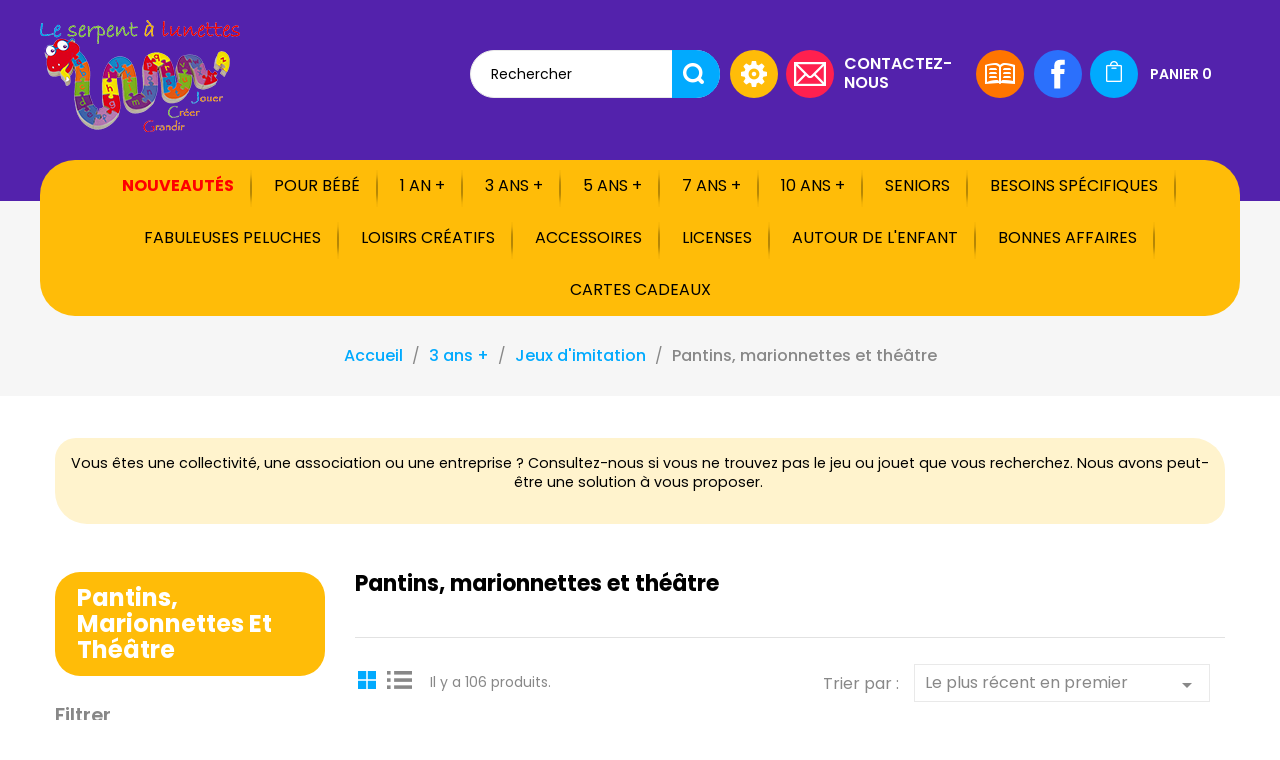

--- FILE ---
content_type: text/html; charset=utf-8
request_url: https://www.serpent-a-lunettes.com/986-pantins-marionnettes-et-theatre
body_size: 30727
content:
<!doctype html>
<html lang="fr">

  <head>
    
      
<meta charset="utf-8">


<meta http-equiv="x-ua-compatible" content="ie=edge">



  <title>Pantins, marionnettes et théâtre</title>
  <meta name="description" content="">
  <meta name="keywords" content="">
        <link rel="canonical" href="https://www.serpent-a-lunettes.com/986-pantins-marionnettes-et-theatre">
  


<meta name="viewport" content="width=device-width, initial-scale=1">

<link href="//fonts.googleapis.com/css?family=Poppins:300,400,500,600,700" rel="stylesheet" type="text/css" media="all">

<link rel="icon" type="image/vnd.microsoft.icon" href="https://www.serpent-a-lunettes.com/img/favicon.ico?1618992705">
<link rel="shortcut icon" type="image/x-icon" href="https://www.serpent-a-lunettes.com/img/favicon.ico?1618992705">


    <link rel="stylesheet" href="https://www.serpent-a-lunettes.com/themes/serpent-a-lunettes/assets/cache/theme-bc019e229.css" type="text/css" media="all">




  
<script src='https://www.google.com/recaptcha/api.js' defer="defer"></script>



  <script type="text/javascript">
        var af_ajax = {"path":"https:\/\/www.serpent-a-lunettes.com\/module\/amazzingfilter\/ajax?ajax=1","token":"000e24ffb63bb8d50123c3d0889ccb0a"};
        var af_classes = {"load_font":1,"icon-filter":"icon-filter","u-times":"u-times","icon-eraser":"icon-eraser","icon-lock":"icon-lock","icon-unlock-alt":"icon-unlock-alt","icon-minus":"icon-minus","icon-plus":"icon-plus","icon-check":"icon-check","icon-save":"icon-save","js-product-miniature":"js-product-miniature","pagination":"pagination"};
        var af_ids = {"main":"main"};
        var af_is_modern = 1;
        var af_param_names = {"p":"page","n":"resultsPerPage"};
        var af_product_count_text = "";
        var af_product_list_class = "af-product-list";
        var af_sep = {"all":{"dec":",","tho":" ","range":" - ","replacements":{" ":"",",":"."}},"url":{"dec":".","tho":"","range":"-","replacements":[]}};
        var lineven_hcom = {"id":"92","name":"homecomments","is_test_mode":0,"ajax":{"id_guest":"6970a18832ab7","id_customer":0,"customer_token":"da39a3ee5e6b4b0d3255bfef95601890afd80709","guest_token":"ba839eeb344d113208d531f0b41286f46f076fa8"},"urls":{"service_dispatcher_url":"https:\/\/www.serpent-a-lunettes.com\/module\/homecomments\/servicedispatcher","service_dispatcher_ssl_url":"https:\/\/www.serpent-a-lunettes.com\/module\/homecomments\/servicedispatcher","short_url":"modules\/homecomments\/","base_url":"\/modules\/homecomments\/","css_url":"\/modules\/homecomments\/views\/css\/","cart_url":"https:\/\/www.serpent-a-lunettes.com\/panier?action=show","order_url":"https:\/\/www.serpent-a-lunettes.com\/commande"}};
        var load_more = false;
        var m4_base_uri = "https:\/\/www.serpent-a-lunettes.com\/";
        var prestashop = {"cart":{"products":[],"totals":{"total":{"type":"total","label":"Total","amount":0,"value":"0,00\u00a0\u20ac"},"total_including_tax":{"type":"total","label":"Total TTC","amount":0,"value":"0,00\u00a0\u20ac"},"total_excluding_tax":{"type":"total","label":"Total HT :","amount":0,"value":"0,00\u00a0\u20ac"}},"subtotals":{"products":{"type":"products","label":"Sous-total","amount":0,"value":"0,00\u00a0\u20ac"},"discounts":null,"shipping":{"type":"shipping","label":"Livraison","amount":0,"value":""},"tax":null},"products_count":0,"summary_string":"0 articles","vouchers":{"allowed":1,"added":[]},"discounts":[],"minimalPurchase":0,"minimalPurchaseRequired":""},"currency":{"id":1,"name":"Euro","iso_code":"EUR","iso_code_num":"978","sign":"\u20ac"},"customer":{"lastname":null,"firstname":null,"email":null,"birthday":null,"newsletter":null,"newsletter_date_add":null,"optin":null,"website":null,"company":null,"siret":null,"ape":null,"is_logged":false,"gender":{"type":null,"name":null},"addresses":[]},"country":{"id_zone":"9","id_currency":"0","call_prefix":"33","iso_code":"FR","active":"1","contains_states":"1","need_identification_number":"0","need_zip_code":"1","zip_code_format":"NNNNN","display_tax_label":"1","name":"France","id":8},"language":{"name":"Fran\u00e7ais (French)","iso_code":"fr","locale":"fr-FR","language_code":"fr","active":"1","is_rtl":"0","date_format_lite":"d\/m\/Y","date_format_full":"d\/m\/Y H:i:s","id":1},"page":{"title":"","canonical":"https:\/\/www.serpent-a-lunettes.com\/986-pantins-marionnettes-et-theatre","meta":{"title":"Pantins, marionnettes et th\u00e9\u00e2tre","description":"","keywords":"","robots":"index"},"page_name":"category","body_classes":{"lang-fr":true,"lang-rtl":false,"country-FR":true,"currency-EUR":true,"layout-left-column":true,"page-category":true,"tax-display-enabled":true,"page-customer-account":false,"category-id-986":true,"category-Pantins, marionnettes et th\u00e9\u00e2tre":true,"category-id-parent-899":true,"category-depth-level-4":true},"admin_notifications":[],"password-policy":{"feedbacks":{"0":"Tr\u00e8s faible","1":"Faible","2":"Moyenne","3":"Fort","4":"Tr\u00e8s fort","Straight rows of keys are easy to guess":"Les suites de touches sur le clavier sont faciles \u00e0 deviner","Short keyboard patterns are easy to guess":"Les mod\u00e8les courts sur le clavier sont faciles \u00e0 deviner.","Use a longer keyboard pattern with more turns":"Utilisez une combinaison de touches plus longue et plus complexe.","Repeats like \"aaa\" are easy to guess":"Les r\u00e9p\u00e9titions (ex. : \"aaa\") sont faciles \u00e0 deviner.","Repeats like \"abcabcabc\" are only slightly harder to guess than \"abc\"":"Les r\u00e9p\u00e9titions (ex. : \"abcabcabc\") sont seulement un peu plus difficiles \u00e0 deviner que \"abc\".","Sequences like abc or 6543 are easy to guess":"Les s\u00e9quences (ex. : abc ou 6543) sont faciles \u00e0 deviner.","Recent years are easy to guess":"Les ann\u00e9es r\u00e9centes sont faciles \u00e0 deviner.","Dates are often easy to guess":"Les dates sont souvent faciles \u00e0 deviner.","This is a top-10 common password":"Ce mot de passe figure parmi les 10 mots de passe les plus courants.","This is a top-100 common password":"Ce mot de passe figure parmi les 100 mots de passe les plus courants.","This is a very common password":"Ceci est un mot de passe tr\u00e8s courant.","This is similar to a commonly used password":"Ce mot de passe est similaire \u00e0 un mot de passe couramment utilis\u00e9.","A word by itself is easy to guess":"Un mot seul est facile \u00e0 deviner.","Names and surnames by themselves are easy to guess":"Les noms et les surnoms seuls sont faciles \u00e0 deviner.","Common names and surnames are easy to guess":"Les noms et les pr\u00e9noms courants sont faciles \u00e0 deviner.","Use a few words, avoid common phrases":"Utilisez quelques mots, \u00e9vitez les phrases courantes.","No need for symbols, digits, or uppercase letters":"Pas besoin de symboles, de chiffres ou de majuscules.","Avoid repeated words and characters":"\u00c9viter de r\u00e9p\u00e9ter les mots et les caract\u00e8res.","Avoid sequences":"\u00c9viter les s\u00e9quences.","Avoid recent years":"\u00c9vitez les ann\u00e9es r\u00e9centes.","Avoid years that are associated with you":"\u00c9vitez les ann\u00e9es qui vous sont associ\u00e9es.","Avoid dates and years that are associated with you":"\u00c9vitez les dates et les ann\u00e9es qui vous sont associ\u00e9es.","Capitalization doesn't help very much":"Les majuscules ne sont pas tr\u00e8s utiles.","All-uppercase is almost as easy to guess as all-lowercase":"Un mot de passe tout en majuscules est presque aussi facile \u00e0 deviner qu'un mot de passe tout en minuscules.","Reversed words aren't much harder to guess":"Les mots invers\u00e9s ne sont pas beaucoup plus difficiles \u00e0 deviner.","Predictable substitutions like '@' instead of 'a' don't help very much":"Les substitutions pr\u00e9visibles comme '\"@\" au lieu de \"a\" n'aident pas beaucoup.","Add another word or two. Uncommon words are better.":"Ajoutez un autre mot ou deux. Pr\u00e9f\u00e9rez les mots peu courants."}}},"shop":{"name":"LE SERPENT A LUNETTES","logo":"https:\/\/www.serpent-a-lunettes.com\/img\/serpent-a-lunettes-logo-1618992696.jpg","stores_icon":"https:\/\/www.serpent-a-lunettes.com\/img\/logo_stores.png","favicon":"https:\/\/www.serpent-a-lunettes.com\/img\/favicon.ico"},"core_js_public_path":"\/themes\/","urls":{"base_url":"https:\/\/www.serpent-a-lunettes.com\/","current_url":"https:\/\/www.serpent-a-lunettes.com\/986-pantins-marionnettes-et-theatre","shop_domain_url":"https:\/\/www.serpent-a-lunettes.com","img_ps_url":"https:\/\/www.serpent-a-lunettes.com\/img\/","img_cat_url":"https:\/\/www.serpent-a-lunettes.com\/img\/c\/","img_lang_url":"https:\/\/www.serpent-a-lunettes.com\/img\/l\/","img_prod_url":"https:\/\/www.serpent-a-lunettes.com\/img\/p\/","img_manu_url":"https:\/\/www.serpent-a-lunettes.com\/img\/m\/","img_sup_url":"https:\/\/www.serpent-a-lunettes.com\/img\/su\/","img_ship_url":"https:\/\/www.serpent-a-lunettes.com\/img\/s\/","img_store_url":"https:\/\/www.serpent-a-lunettes.com\/img\/st\/","img_col_url":"https:\/\/www.serpent-a-lunettes.com\/img\/co\/","img_url":"https:\/\/www.serpent-a-lunettes.com\/themes\/PRS033\/assets\/img\/","css_url":"https:\/\/www.serpent-a-lunettes.com\/themes\/PRS033\/assets\/css\/","js_url":"https:\/\/www.serpent-a-lunettes.com\/themes\/PRS033\/assets\/js\/","pic_url":"https:\/\/www.serpent-a-lunettes.com\/upload\/","theme_assets":"https:\/\/www.serpent-a-lunettes.com\/themes\/PRS033\/assets\/","theme_dir":"https:\/\/www.serpent-a-lunettes.com\/themes\/serpent-a-lunettes\/","child_theme_assets":"https:\/\/www.serpent-a-lunettes.com\/themes\/serpent-a-lunettes\/assets\/","child_img_url":"https:\/\/www.serpent-a-lunettes.com\/themes\/serpent-a-lunettes\/assets\/img\/","child_css_url":"https:\/\/www.serpent-a-lunettes.com\/themes\/serpent-a-lunettes\/assets\/css\/","child_js_url":"https:\/\/www.serpent-a-lunettes.com\/themes\/serpent-a-lunettes\/assets\/js\/","pages":{"address":"https:\/\/www.serpent-a-lunettes.com\/adresse","addresses":"https:\/\/www.serpent-a-lunettes.com\/adresses","authentication":"https:\/\/www.serpent-a-lunettes.com\/connexion","manufacturer":"https:\/\/www.serpent-a-lunettes.com\/marques","cart":"https:\/\/www.serpent-a-lunettes.com\/panier","category":"https:\/\/www.serpent-a-lunettes.com\/index.php?controller=category","cms":"https:\/\/www.serpent-a-lunettes.com\/index.php?controller=cms","contact":"https:\/\/www.serpent-a-lunettes.com\/nous-contacter","discount":"https:\/\/www.serpent-a-lunettes.com\/reduction","guest_tracking":"https:\/\/www.serpent-a-lunettes.com\/suivi-commande-invite","history":"https:\/\/www.serpent-a-lunettes.com\/historique-commandes","identity":"https:\/\/www.serpent-a-lunettes.com\/identite","index":"https:\/\/www.serpent-a-lunettes.com\/","my_account":"https:\/\/www.serpent-a-lunettes.com\/mon-compte","order_confirmation":"https:\/\/www.serpent-a-lunettes.com\/confirmation-commande","order_detail":"https:\/\/www.serpent-a-lunettes.com\/index.php?controller=order-detail","order_follow":"https:\/\/www.serpent-a-lunettes.com\/suivi-commande","order":"https:\/\/www.serpent-a-lunettes.com\/commande","order_return":"https:\/\/www.serpent-a-lunettes.com\/index.php?controller=order-return","order_slip":"https:\/\/www.serpent-a-lunettes.com\/avoirs","pagenotfound":"https:\/\/www.serpent-a-lunettes.com\/page-introuvable","password":"https:\/\/www.serpent-a-lunettes.com\/recuperation-mot-de-passe","pdf_invoice":"https:\/\/www.serpent-a-lunettes.com\/index.php?controller=pdf-invoice","pdf_order_return":"https:\/\/www.serpent-a-lunettes.com\/index.php?controller=pdf-order-return","pdf_order_slip":"https:\/\/www.serpent-a-lunettes.com\/index.php?controller=pdf-order-slip","prices_drop":"https:\/\/www.serpent-a-lunettes.com\/promotions","product":"https:\/\/www.serpent-a-lunettes.com\/index.php?controller=product","registration":"https:\/\/www.serpent-a-lunettes.com\/index.php?controller=registration","search":"https:\/\/www.serpent-a-lunettes.com\/recherche","sitemap":"https:\/\/www.serpent-a-lunettes.com\/plan-du-site","stores":"https:\/\/www.serpent-a-lunettes.com\/magasins","supplier":"https:\/\/www.serpent-a-lunettes.com\/fournisseur","new_products":"https:\/\/www.serpent-a-lunettes.com\/nouveaux-produits","brands":"https:\/\/www.serpent-a-lunettes.com\/marques","register":"https:\/\/www.serpent-a-lunettes.com\/index.php?controller=registration","order_login":"https:\/\/www.serpent-a-lunettes.com\/commande?login=1"},"alternative_langs":[],"actions":{"logout":"https:\/\/www.serpent-a-lunettes.com\/?mylogout="},"no_picture_image":{"bySize":{"small_default":{"url":"https:\/\/www.serpent-a-lunettes.com\/img\/p\/fr-default-small_default.jpg","width":98,"height":122},"cart_default":{"url":"https:\/\/www.serpent-a-lunettes.com\/img\/p\/fr-default-cart_default.jpg","width":125,"height":156},"special_default":{"url":"https:\/\/www.serpent-a-lunettes.com\/img\/p\/fr-default-special_default.jpg","width":216,"height":275},"home_default":{"url":"https:\/\/www.serpent-a-lunettes.com\/img\/p\/fr-default-home_default.jpg","width":276,"height":345},"medium_default":{"url":"https:\/\/www.serpent-a-lunettes.com\/img\/p\/fr-default-medium_default.jpg","width":450,"height":562},"large_default":{"url":"https:\/\/www.serpent-a-lunettes.com\/img\/p\/fr-default-large_default.jpg","width":800,"height":1000}},"small":{"url":"https:\/\/www.serpent-a-lunettes.com\/img\/p\/fr-default-small_default.jpg","width":98,"height":122},"medium":{"url":"https:\/\/www.serpent-a-lunettes.com\/img\/p\/fr-default-home_default.jpg","width":276,"height":345},"large":{"url":"https:\/\/www.serpent-a-lunettes.com\/img\/p\/fr-default-large_default.jpg","width":800,"height":1000},"legend":""}},"configuration":{"display_taxes_label":true,"display_prices_tax_incl":true,"is_catalog":false,"show_prices":true,"opt_in":{"partner":false},"quantity_discount":{"type":"discount","label":"Remise sur prix unitaire"},"voucher_enabled":1,"return_enabled":0},"field_required":[],"breadcrumb":{"links":[{"title":"Accueil","url":"https:\/\/www.serpent-a-lunettes.com\/"},{"title":"3 ans +","url":"https:\/\/www.serpent-a-lunettes.com\/814-3-ans-"},{"title":"Jeux d'imitation","url":"https:\/\/www.serpent-a-lunettes.com\/899-jeux-d-imitation"},{"title":"Pantins, marionnettes et th\u00e9\u00e2tre","url":"https:\/\/www.serpent-a-lunettes.com\/986-pantins-marionnettes-et-theatre"}],"count":4},"link":{"protocol_link":"https:\/\/","protocol_content":"https:\/\/"},"time":1768989064,"static_token":"000e24ffb63bb8d50123c3d0889ccb0a","token":"62effdab3a482f13d46ed96503aed6db","debug":false};
        var psr_icon_color = "#F19D76";
        var show_load_more_btn = true;
      </script>



  <style type="text/css">@media(max-width:767px){#amazzing_filter{position:fixed;opacity:0;}}@media(min-width:768px){body .compact-toggle{display:none;}}</style> 

<!-- MODULE Lineven Home Comments -->
	<style>
                    .lhcom_list_reviews .star_display_off, .star_display_off,
            .lhcom_list_reviews .star_display_on, .star_display_on,
            .lhcom_list_reviews .star_display_half, .star_display_half
            { float: left; width: 25px; height: 25px; overflow: hidden; margin-right: 1px;}
            .lhcom_list_reviews .star_display_off_by_16, .star_display_off_by_16,
            .lhcom_list_reviews .star_display_on_by_16, .star_display_on_by_16,
            .lhcom_list_reviews .star_display_half_by_16, .star_display_half_by_16
            { float: left; width: 17px; height: 17px; overflow: hidden; margin-right: 1px;}

            .lhcom_list_reviews .star_display_off_by_16,
            .star_display_off_by_16 { background: url(https://www.serpent-a-lunettes.com/modules/homecomments/views/img/rating/stars16.png) no-repeat 0 0 }
            .lhcom_list_reviews .star_display_on_by_16,
            .star_display_on_by_16 { background: url(https://www.serpent-a-lunettes.com/modules/homecomments/views/img/rating/stars16.png) no-repeat 0 -40px }
            .lhcom_list_reviews .star_display_half_by_16,
            .star_display_half_by_16 { background: url(https://www.serpent-a-lunettes.com/modules/homecomments/views/img/rating/stars16.png) no-repeat 0 -60px }
                            .lhcom_list_reviews .star_display_off,
                    .star_display_off { background: url(https://www.serpent-a-lunettes.com/modules/homecomments/views/img/rating/stars24.png) no-repeat 0 -4px }
                .lhcom_list_reviews .star_display_on,
                    .star_display_on { background: url(https://www.serpent-a-lunettes.com/modules/homecomments/views/img/rating/stars24.png) no-repeat 0 -64px }
                .lhcom_list_reviews .star_display_half,
                    .star_display_half { background: url(https://www.serpent-a-lunettes.com/modules/homecomments/views/img/rating/stars24.png) no-repeat 0 -96px }
                .average_star_position { margin-left: 20px;}
                        #lhcom_post_review .review_form .rating .star-rating,
            #lhcom_post_review .review_form .rating .star-rating a { background: url(https://www.serpent-a-lunettes.com/modules/homecomments/views/img/rating/stars16.png) no-repeat 0 0 }
            #lhcom_post_review .review_form .alternative_rating { background : url('https://www.serpent-a-lunettes.com/modules/homecomments/views/img/rating/stars16.png') repeat-x 0 0; }
            #lhcom_post_review .review_form .alternative_rating input:checked + label,
            #lhcom_post_review .review_form .alternative_rating :hover input:checked:hover + label {
                background : url('https://www.serpent-a-lunettes.com/modules/homecomments/views/img/rating/stars16.png') repeat-x 0 -40px; margin: 0; padding: 0;
            }
            #lhcom_post_review .review_form .alternative_rating:hover input:hover + label {
                background : url('https://www.serpent-a-lunettes.com/modules/homecomments/views/img/rating/stars16.png') repeat-x 0 -20px; margin: 0; padding: 0;
            }
        
   </style>
		    <!-- MODULE Lineven Home Comments -->

<script type="text/javascript">
    var nb_product_cart = "0";
</script>


    
  </head>

  <body id="category" class="lang-fr country-fr currency-eur layout-left-column page-category tax-display-enabled category-id-986 category-pantins--marionnettes-et-theatre category-id-parent-899 category-depth-level-4">

    
      
    

    <main>
      
              
      <header id="header">
        
           
  <div class="header-banner">
    
  </div>



  <nav class="header-nav">
    <div class="container">
        <div class="row">
              <div class="col-md-4 hidden-sm-down" id="_desktop_logo">
                <a href="https://www.serpent-a-lunettes.com/" class="header-logo">
                  <img class="logo img-responsive" src="https://www.serpent-a-lunettes.com/img/serpent-a-lunettes-logo-1618992696.jpg" alt="LE SERPENT A LUNETTES">
                </a>
              </div>
 
          <div class="hidden-sm-down col-md-8 right-nav">
                
                <!-- Block search module TOP -->
<div id="search_widget" class="search-widget" data-search-controller-url="//www.serpent-a-lunettes.com/recherche">
	<form method="get" action="//www.serpent-a-lunettes.com/recherche">
		<input type="hidden" name="controller" value="search">
		<input type="text" name="s" value="" placeholder="Rechercher" aria-label="Rechercher">
		<button type="submit">
			<i class="material-icons search">&#xE8B6;</i>
		</button>
	</form>
</div>
<!-- /Block search module TOP -->
<div id="_desktop_user_info">
  <div class="user-info">
     <div class="user-icon"></div>
   <ul class="userinfo-toggle">
          <li>
      <a
      href="https://www.serpent-a-lunettes.com/mon-compte"
      title="Log in to your customer account"
      rel="nofollow"
      >
      <!--<i class="material-icons">&#xE7FF;</i>-->
      <span class="hidden-sm-down">Connexion</span>
      </a>
      </li>
       </ul>
  </div>
</div>
<div id="header-right-text">
  <div class="header-right">
          <div class="header-call">
<ul class="header-link-inner"><li class="email-icon"><a href="/index.php?controller=contact" class="email-label">Contactez-nous</a></li>
</ul></div>
      </div>
</div>
<div class="header-catalog">
    <a class="catalog-icon" href="https://www.serpent-a-lunettes.com/modules/scpdfcatalog/export/catalogue-serpent-a-lunettes.pdf" title="Télécharger le catalogue du Serpent à Lunettes"></a>
</div>


  <div class="block-social">
    <ul>
              <li class="facebook"><a href="https://www.facebook.com/Serpentlunettes/" target="_blank">Facebook</a></li>
          </ul>
  </div>

<div id="_desktop_cart">
  <div class="blockcart cart-preview inactive" data-refresh-url="//www.serpent-a-lunettes.com/module/ps_shoppingcart/ajax">
    <div class="header">
      <a rel="nofollow" href="//www.serpent-a-lunettes.com/panier?action=show">
        <i class="material-icons shopping-cart">shopping_cart</i>
        <span class="hidden-sm-down">Panier</span>
        <span class="cart-products-count">0</span>
      </a>
    </div>
  </div>
</div>

          </div>
          <div class="hidden-md-up text-xs-center mobile">
            <div class="float-xs-left" id="menu-icon">
              <i class="material-icons d-inline">&#xE5D2;</i>
            </div>
             <div class="float-xs-right" id="_mobile_user_info"></div>
            <div class="float-xs-right" id="_mobile_cart"></div>
            <div class="top-logo" id="_mobile_logo"></div>
            <div class="clearfix"></div>
          </div>
        </div>
    </div>
  </nav>



  <div class="header-top">

    <div class="container">
       <div class="row">
       <div class="col-md-12 col-sm-12 position-static">
        <div class="row">
           

<div class="menu col-lg-12 col-md-12 js-top-menu position-static hidden-sm-down" id="_desktop_top_menu">
    
          <ul class="top-menu" id="top-menu" data-depth="0">
                    <li class="link" id="lnk-nouveautes">
                          <a
                class="dropdown-item"
                href="https://www.serpent-a-lunettes.com/nouveaux-produits" data-depth="0"
                              >
                                Nouveautés
              </a>
                          </li>
                    <li class="category" id="category-812">
                          <a
                class="dropdown-item"
                href="https://www.serpent-a-lunettes.com/812-pour-bebe" data-depth="0"
                              >
                                                                      <span class="float-xs-right hidden-md-up">
                    <span data-target="#top_sub_menu_57549" data-toggle="collapse" class="navbar-toggler collapse-icons">
                      <i class="material-icons add">&#xE313;</i>
                      <i class="material-icons remove">&#xE316;</i>
                    </span>
                  </span>
                                Pour bébé
              </a>
                            <div  class="popover sub-menu js-sub-menu collapse" id="top_sub_menu_57549">
                
          <ul class="top-menu"  data-depth="1">
                    <li class="category" id="category-818">
                          <a
                class="dropdown-item dropdown-submenu"
                href="https://www.serpent-a-lunettes.com/818-hochets-et-anneaux-de-dentition" data-depth="1"
                              >
                                Hochets et anneaux de dentition
              </a>
                          </li>
                    <li class="category" id="category-822">
                          <a
                class="dropdown-item dropdown-submenu"
                href="https://www.serpent-a-lunettes.com/822-poupees-peluches-et-doudous" data-depth="1"
                              >
                                                                      <span class="float-xs-right hidden-md-up">
                    <span data-target="#top_sub_menu_17632" data-toggle="collapse" class="navbar-toggler collapse-icons">
                      <i class="material-icons add">&#xE313;</i>
                      <i class="material-icons remove">&#xE316;</i>
                    </span>
                  </span>
                                Poupées, peluches et doudous
              </a>
                            <div  class="collapse" id="top_sub_menu_17632">
                
          <ul class="top-menu"  data-depth="2">
                    <li class="category" id="category-832">
                          <a
                class="dropdown-item"
                href="https://www.serpent-a-lunettes.com/832-poupees" data-depth="2"
                              >
                                Poupées
              </a>
                          </li>
                    <li class="category" id="category-833">
                          <a
                class="dropdown-item"
                href="https://www.serpent-a-lunettes.com/833-peluches" data-depth="2"
                              >
                                Peluches
              </a>
                          </li>
                    <li class="category" id="category-834">
                          <a
                class="dropdown-item"
                href="https://www.serpent-a-lunettes.com/834-doudous" data-depth="2"
                              >
                                Doudous
              </a>
                          </li>
              </ul>
    
                <div class="clear"></div>
        <div class="menu-bottom-banners">
                  </div>
              </div>
                          </li>
                    <li class="category" id="category-821">
                          <a
                class="dropdown-item dropdown-submenu"
                href="https://www.serpent-a-lunettes.com/821-mobiles-et-sons" data-depth="1"
                              >
                                                                      <span class="float-xs-right hidden-md-up">
                    <span data-target="#top_sub_menu_51731" data-toggle="collapse" class="navbar-toggler collapse-icons">
                      <i class="material-icons add">&#xE313;</i>
                      <i class="material-icons remove">&#xE316;</i>
                    </span>
                  </span>
                                Mobiles et sons
              </a>
                            <div  class="collapse" id="top_sub_menu_51731">
                
          <ul class="top-menu"  data-depth="2">
                    <li class="category" id="category-831">
                          <a
                class="dropdown-item"
                href="https://www.serpent-a-lunettes.com/831-boites-a-musique" data-depth="2"
                              >
                                Boîtes à musique
              </a>
                          </li>
              </ul>
    
                <div class="clear"></div>
        <div class="menu-bottom-banners">
                  </div>
              </div>
                          </li>
                    <li class="category" id="category-819">
                          <a
                class="dropdown-item dropdown-submenu"
                href="https://www.serpent-a-lunettes.com/819-jeux-d-eveil" data-depth="1"
                              >
                                                                      <span class="float-xs-right hidden-md-up">
                    <span data-target="#top_sub_menu_25338" data-toggle="collapse" class="navbar-toggler collapse-icons">
                      <i class="material-icons add">&#xE313;</i>
                      <i class="material-icons remove">&#xE316;</i>
                    </span>
                  </span>
                                Jeux d&#039;éveil
              </a>
                            <div  class="collapse" id="top_sub_menu_25338">
                
          <ul class="top-menu"  data-depth="2">
                    <li class="category" id="category-825">
                          <a
                class="dropdown-item"
                href="https://www.serpent-a-lunettes.com/825-jouets-a-empiler-ou-encastrer" data-depth="2"
                              >
                                Jouets à empiler ou encastrer
              </a>
                          </li>
                    <li class="category" id="category-826">
                          <a
                class="dropdown-item"
                href="https://www.serpent-a-lunettes.com/826-jouets-de-motricite" data-depth="2"
                              >
                                Jouets de motricité
              </a>
                          </li>
                    <li class="category" id="category-827">
                          <a
                class="dropdown-item"
                href="https://www.serpent-a-lunettes.com/827-mobiles-et-articles-danseurs" data-depth="2"
                              >
                                Mobiles et articles danseurs
              </a>
                          </li>
                    <li class="category" id="category-828">
                          <a
                class="dropdown-item"
                href="https://www.serpent-a-lunettes.com/828-tapis-de-jeu" data-depth="2"
                              >
                                Tapis de jeu
              </a>
                          </li>
                    <li class="category" id="category-829">
                          <a
                class="dropdown-item"
                href="https://www.serpent-a-lunettes.com/829-voir-toucher-ecouter" data-depth="2"
                              >
                                Voir, toucher, écouter
              </a>
                          </li>
                    <li class="category" id="category-1031">
                          <a
                class="dropdown-item"
                href="https://www.serpent-a-lunettes.com/1031-eveil-aquatique" data-depth="2"
                              >
                                Eveil aquatique
              </a>
                          </li>
              </ul>
    
                <div class="clear"></div>
        <div class="menu-bottom-banners">
                  </div>
              </div>
                          </li>
                    <li class="category" id="category-820">
                          <a
                class="dropdown-item dropdown-submenu"
                href="https://www.serpent-a-lunettes.com/820-jeux-d-imitation" data-depth="1"
                              >
                                                                      <span class="float-xs-right hidden-md-up">
                    <span data-target="#top_sub_menu_64368" data-toggle="collapse" class="navbar-toggler collapse-icons">
                      <i class="material-icons add">&#xE313;</i>
                      <i class="material-icons remove">&#xE316;</i>
                    </span>
                  </span>
                                Jeux d&#039;imitation
              </a>
                            <div  class="collapse" id="top_sub_menu_64368">
                
          <ul class="top-menu"  data-depth="2">
                    <li class="category" id="category-830">
                          <a
                class="dropdown-item"
                href="https://www.serpent-a-lunettes.com/830-pantins-marionnettes-et-theatre" data-depth="2"
                              >
                                Pantins, marionnettes et théâtre
              </a>
                          </li>
                    <li class="category" id="category-1106">
                          <a
                class="dropdown-item"
                href="https://www.serpent-a-lunettes.com/1106-docteurs-et-veterinaires" data-depth="2"
                              >
                                Docteurs et vétérinaires
              </a>
                          </li>
                    <li class="category" id="category-1107">
                          <a
                class="dropdown-item"
                href="https://www.serpent-a-lunettes.com/1107-la-ferme" data-depth="2"
                              >
                                La ferme
              </a>
                          </li>
              </ul>
    
                <div class="clear"></div>
        <div class="menu-bottom-banners">
                  </div>
              </div>
                          </li>
                    <li class="category" id="category-1085">
                          <a
                class="dropdown-item dropdown-submenu"
                href="https://www.serpent-a-lunettes.com/1085-activites-montessori" data-depth="1"
                              >
                                Activités Montessori
              </a>
                          </li>
              </ul>
    
                <div class="clear"></div>
        <div class="menu-bottom-banners">
                  </div>
              </div>
                          </li>
                    <li class="category" id="category-813">
                          <a
                class="dropdown-item"
                href="https://www.serpent-a-lunettes.com/813-1-an-" data-depth="0"
                              >
                                                                      <span class="float-xs-right hidden-md-up">
                    <span data-target="#top_sub_menu_48521" data-toggle="collapse" class="navbar-toggler collapse-icons">
                      <i class="material-icons add">&#xE313;</i>
                      <i class="material-icons remove">&#xE316;</i>
                    </span>
                  </span>
                                1 an +
              </a>
                            <div  class="popover sub-menu js-sub-menu collapse" id="top_sub_menu_48521">
                
          <ul class="top-menu"  data-depth="1">
                    <li class="category" id="category-835">
                          <a
                class="dropdown-item dropdown-submenu"
                href="https://www.serpent-a-lunettes.com/835-jeux-de-construction" data-depth="1"
                              >
                                                                      <span class="float-xs-right hidden-md-up">
                    <span data-target="#top_sub_menu_51100" data-toggle="collapse" class="navbar-toggler collapse-icons">
                      <i class="material-icons add">&#xE313;</i>
                      <i class="material-icons remove">&#xE316;</i>
                    </span>
                  </span>
                                Jeux de construction
              </a>
                            <div  class="collapse" id="top_sub_menu_51100">
                
          <ul class="top-menu"  data-depth="2">
                    <li class="category" id="category-836">
                          <a
                class="dropdown-item"
                href="https://www.serpent-a-lunettes.com/836-blocs-de-construction" data-depth="2"
                              >
                                Blocs de construction
              </a>
                          </li>
                    <li class="category" id="category-837">
                          <a
                class="dropdown-item"
                href="https://www.serpent-a-lunettes.com/837-circuits-et-vehicules" data-depth="2"
                              >
                                Circuits et véhicules
              </a>
                          </li>
              </ul>
    
                <div class="clear"></div>
        <div class="menu-bottom-banners">
                  </div>
              </div>
                          </li>
                    <li class="category" id="category-838">
                          <a
                class="dropdown-item dropdown-submenu"
                href="https://www.serpent-a-lunettes.com/838-jeux-de-plein-air" data-depth="1"
                              >
                                                                      <span class="float-xs-right hidden-md-up">
                    <span data-target="#top_sub_menu_14515" data-toggle="collapse" class="navbar-toggler collapse-icons">
                      <i class="material-icons add">&#xE313;</i>
                      <i class="material-icons remove">&#xE316;</i>
                    </span>
                  </span>
                                Jeux de plein-air
              </a>
                            <div  class="collapse" id="top_sub_menu_14515">
                
          <ul class="top-menu"  data-depth="2">
                    <li class="category" id="category-1077">
                          <a
                class="dropdown-item"
                href="https://www.serpent-a-lunettes.com/1077-draisiennes-trottinettes-et-tricycles" data-depth="2"
                              >
                                Draisiennes, trottinettes et tricycles
              </a>
                          </li>
                    <li class="category" id="category-839">
                          <a
                class="dropdown-item"
                href="https://www.serpent-a-lunettes.com/839-balancoires-et-portiques" data-depth="2"
                              >
                                Balançoires et portiques
              </a>
                          </li>
                    <li class="category" id="category-840">
                          <a
                class="dropdown-item"
                href="https://www.serpent-a-lunettes.com/840-animaux-sauteurs" data-depth="2"
                              >
                                Animaux sauteurs
              </a>
                          </li>
                    <li class="category" id="category-841">
                          <a
                class="dropdown-item"
                href="https://www.serpent-a-lunettes.com/841-voitures-et-chariots" data-depth="2"
                              >
                                Voitures et chariots
              </a>
                          </li>
                    <li class="category" id="category-842">
                          <a
                class="dropdown-item"
                href="https://www.serpent-a-lunettes.com/842-jouets-de-plage" data-depth="2"
                              >
                                Jouets de plage
              </a>
                          </li>
                    <li class="category" id="category-1098">
                          <a
                class="dropdown-item"
                href="https://www.serpent-a-lunettes.com/1098-maisons-tentes-et-cabanes" data-depth="2"
                              >
                                Maisons, tentes et cabanes
              </a>
                          </li>
              </ul>
    
                <div class="clear"></div>
        <div class="menu-bottom-banners">
                  </div>
              </div>
                          </li>
                    <li class="category" id="category-1082">
                          <a
                class="dropdown-item dropdown-submenu"
                href="https://www.serpent-a-lunettes.com/1082-sport" data-depth="1"
                              >
                                Sport
              </a>
                          </li>
                    <li class="category" id="category-843">
                          <a
                class="dropdown-item dropdown-submenu"
                href="https://www.serpent-a-lunettes.com/843-jeux-d-eveil" data-depth="1"
                              >
                                                                      <span class="float-xs-right hidden-md-up">
                    <span data-target="#top_sub_menu_1358" data-toggle="collapse" class="navbar-toggler collapse-icons">
                      <i class="material-icons add">&#xE313;</i>
                      <i class="material-icons remove">&#xE316;</i>
                    </span>
                  </span>
                                Jeux d&#039;éveil
              </a>
                            <div  class="collapse" id="top_sub_menu_1358">
                
          <ul class="top-menu"  data-depth="2">
                    <li class="category" id="category-845">
                          <a
                class="dropdown-item"
                href="https://www.serpent-a-lunettes.com/845-chariots-de-marche" data-depth="2"
                              >
                                Chariots de marche
              </a>
                          </li>
                    <li class="category" id="category-846">
                          <a
                class="dropdown-item"
                href="https://www.serpent-a-lunettes.com/846-jouets-a-assembler" data-depth="2"
                              >
                                Jouets à assembler
              </a>
                          </li>
                    <li class="category" id="category-847">
                          <a
                class="dropdown-item"
                href="https://www.serpent-a-lunettes.com/847-jouets-a-bascule" data-depth="2"
                              >
                                Jouets à bascule
              </a>
                          </li>
                    <li class="category" id="category-848">
                          <a
                class="dropdown-item"
                href="https://www.serpent-a-lunettes.com/848-jouets-a-empiler-ou-encastrer" data-depth="2"
                              >
                                Jouets à empiler ou encastrer
              </a>
                          </li>
                    <li class="category" id="category-849">
                          <a
                class="dropdown-item"
                href="https://www.serpent-a-lunettes.com/849-jouets-a-marteler" data-depth="2"
                              >
                                Jouets à marteler
              </a>
                          </li>
                    <li class="category" id="category-850">
                          <a
                class="dropdown-item"
                href="https://www.serpent-a-lunettes.com/850-jouets-a-tirer-et-pousser" data-depth="2"
                              >
                                Jouets à tirer et pousser
              </a>
                          </li>
                    <li class="category" id="category-851">
                          <a
                class="dropdown-item"
                href="https://www.serpent-a-lunettes.com/851-jouets-de-motricite" data-depth="2"
                              >
                                Jouets de motricité
              </a>
                          </li>
                    <li class="category" id="category-852">
                          <a
                class="dropdown-item"
                href="https://www.serpent-a-lunettes.com/852-porteurs-et-trotteurs" data-depth="2"
                              >
                                Porteurs et trotteurs
              </a>
                          </li>
                    <li class="category" id="category-853">
                          <a
                class="dropdown-item"
                href="https://www.serpent-a-lunettes.com/853-puzzles" data-depth="2"
                              >
                                Puzzles
              </a>
                          </li>
                    <li class="category" id="category-854">
                          <a
                class="dropdown-item"
                href="https://www.serpent-a-lunettes.com/854-toupies" data-depth="2"
                              >
                                Toupies
              </a>
                          </li>
                    <li class="category" id="category-1032">
                          <a
                class="dropdown-item"
                href="https://www.serpent-a-lunettes.com/1032-eveil-aquatique" data-depth="2"
                              >
                                Eveil aquatique
              </a>
                          </li>
                    <li class="category" id="category-1079">
                          <a
                class="dropdown-item"
                href="https://www.serpent-a-lunettes.com/1079-elements-muraux-et-a-poser" data-depth="2"
                              >
                                Eléments muraux et à poser
              </a>
                          </li>
              </ul>
    
                <div class="clear"></div>
        <div class="menu-bottom-banners">
                  </div>
              </div>
                          </li>
                    <li class="category" id="category-855">
                          <a
                class="dropdown-item dropdown-submenu"
                href="https://www.serpent-a-lunettes.com/855-jeux-d-imitation" data-depth="1"
                              >
                                                                      <span class="float-xs-right hidden-md-up">
                    <span data-target="#top_sub_menu_48289" data-toggle="collapse" class="navbar-toggler collapse-icons">
                      <i class="material-icons add">&#xE313;</i>
                      <i class="material-icons remove">&#xE316;</i>
                    </span>
                  </span>
                                Jeux d&#039;imitation
              </a>
                            <div  class="collapse" id="top_sub_menu_48289">
                
          <ul class="top-menu"  data-depth="2">
                    <li class="category" id="category-856">
                          <a
                class="dropdown-item"
                href="https://www.serpent-a-lunettes.com/856-au-volant" data-depth="2"
                              >
                                Au volant
              </a>
                          </li>
                    <li class="category" id="category-857">
                          <a
                class="dropdown-item"
                href="https://www.serpent-a-lunettes.com/857-costumes-et-deguisements" data-depth="2"
                              >
                                Costumes et déguisements
              </a>
                          </li>
                    <li class="category" id="category-858">
                          <a
                class="dropdown-item"
                href="https://www.serpent-a-lunettes.com/858-pantins-marionnettes-et-theatre" data-depth="2"
                              >
                                Pantins, marionnettes et théâtre
              </a>
                          </li>
                    <li class="category" id="category-1101">
                          <a
                class="dropdown-item"
                href="https://www.serpent-a-lunettes.com/1101-comme-les-grands" data-depth="2"
                              >
                                Comme les grands
              </a>
                          </li>
                    <li class="category" id="category-1092">
                          <a
                class="dropdown-item"
                href="https://www.serpent-a-lunettes.com/1092-a-l-ecole" data-depth="2"
                              >
                                A l&#039;école
              </a>
                          </li>
                    <li class="category" id="category-859">
                          <a
                class="dropdown-item"
                href="https://www.serpent-a-lunettes.com/859-la-ferme" data-depth="2"
                              >
                                La ferme
              </a>
                          </li>
                    <li class="category" id="category-860">
                          <a
                class="dropdown-item"
                href="https://www.serpent-a-lunettes.com/860-zoo-arches-et-creches" data-depth="2"
                              >
                                Zoo, arches et crèches
              </a>
                          </li>
                    <li class="category" id="category-861">
                          <a
                class="dropdown-item"
                href="https://www.serpent-a-lunettes.com/861-creatures-imaginaires" data-depth="2"
                              >
                                Créatures imaginaires
              </a>
                          </li>
                    <li class="category" id="category-1102">
                          <a
                class="dropdown-item"
                href="https://www.serpent-a-lunettes.com/1102-chez-le-medecin" data-depth="2"
                              >
                                Chez le médecin
              </a>
                          </li>
                    <li class="category" id="category-1103">
                          <a
                class="dropdown-item"
                href="https://www.serpent-a-lunettes.com/1103-a-table-" data-depth="2"
                              >
                                A table !
              </a>
                          </li>
                    <li class="category" id="category-1105">
                          <a
                class="dropdown-item"
                href="https://www.serpent-a-lunettes.com/1105-bricolage" data-depth="2"
                              >
                                Bricolage
              </a>
                          </li>
                    <li class="category" id="category-1114">
                          <a
                class="dropdown-item"
                href="https://www.serpent-a-lunettes.com/1114-pompiers" data-depth="2"
                              >
                                Pompiers
              </a>
                          </li>
                    <li class="category" id="category-1170">
                          <a
                class="dropdown-item"
                href="https://www.serpent-a-lunettes.com/1170-univers" data-depth="2"
                              >
                                Univers
              </a>
                          </li>
                    <li class="category" id="category-1171">
                          <a
                class="dropdown-item"
                href="https://www.serpent-a-lunettes.com/1171-animaux" data-depth="2"
                              >
                                Animaux
              </a>
                          </li>
                    <li class="category" id="category-1172">
                          <a
                class="dropdown-item"
                href="https://www.serpent-a-lunettes.com/1172-les-metiers" data-depth="2"
                              >
                                Les métiers
              </a>
                          </li>
                    <li class="category" id="category-1194">
                          <a
                class="dropdown-item"
                href="https://www.serpent-a-lunettes.com/1194-au-jardin" data-depth="2"
                              >
                                Au jardin
              </a>
                          </li>
              </ul>
    
                <div class="clear"></div>
        <div class="menu-bottom-banners">
                  </div>
              </div>
                          </li>
                    <li class="category" id="category-862">
                          <a
                class="dropdown-item dropdown-submenu"
                href="https://www.serpent-a-lunettes.com/862-jeux-educatifs-et-de-creation" data-depth="1"
                              >
                                                                      <span class="float-xs-right hidden-md-up">
                    <span data-target="#top_sub_menu_91056" data-toggle="collapse" class="navbar-toggler collapse-icons">
                      <i class="material-icons add">&#xE313;</i>
                      <i class="material-icons remove">&#xE316;</i>
                    </span>
                  </span>
                                Jeux éducatifs et de création
              </a>
                            <div  class="collapse" id="top_sub_menu_91056">
                
          <ul class="top-menu"  data-depth="2">
                    <li class="category" id="category-863">
                          <a
                class="dropdown-item"
                href="https://www.serpent-a-lunettes.com/863-parler-lire-ecrire-compter" data-depth="2"
                              >
                                Parler, lire, écrire, compter
              </a>
                          </li>
                    <li class="category" id="category-864">
                          <a
                class="dropdown-item"
                href="https://www.serpent-a-lunettes.com/864-des-formes-et-des-couleurs" data-depth="2"
                              >
                                Des formes et des couleurs
              </a>
                          </li>
                    <li class="category" id="category-1109">
                          <a
                class="dropdown-item"
                href="https://www.serpent-a-lunettes.com/1109-voir-toucher-ecouter" data-depth="2"
                              >
                                Voir, toucher, écouter
              </a>
                          </li>
                    <li class="category" id="category-865">
                          <a
                class="dropdown-item"
                href="https://www.serpent-a-lunettes.com/865-loisirs-creatifs-construction-science-et-nature" data-depth="2"
                              >
                                Loisirs créatifs, construction, science et nature
              </a>
                          </li>
                    <li class="category" id="category-866">
                          <a
                class="dropdown-item"
                href="https://www.serpent-a-lunettes.com/866-musique-et-sons" data-depth="2"
                              >
                                                                      <span class="float-xs-right hidden-md-up">
                    <span data-target="#top_sub_menu_40892" data-toggle="collapse" class="navbar-toggler collapse-icons">
                      <i class="material-icons add">&#xE313;</i>
                      <i class="material-icons remove">&#xE316;</i>
                    </span>
                  </span>
                                Musique et sons
              </a>
                            <div  class="collapse" id="top_sub_menu_40892">
                
          <ul class="top-menu"  data-depth="3">
                    <li class="category" id="category-867">
                          <a
                class="dropdown-item"
                href="https://www.serpent-a-lunettes.com/867-instruments-de-musique" data-depth="3"
                              >
                                Instruments de musique
              </a>
                          </li>
                    <li class="category" id="category-868">
                          <a
                class="dropdown-item"
                href="https://www.serpent-a-lunettes.com/868-boites-a-musique" data-depth="3"
                              >
                                Boîtes à musique
              </a>
                          </li>
                    <li class="category" id="category-1035">
                          <a
                class="dropdown-item"
                href="https://www.serpent-a-lunettes.com/1035-experiences-sonores" data-depth="3"
                              >
                                Expériences sonores
              </a>
                          </li>
              </ul>
    
                <div class="clear"></div>
        <div class="menu-bottom-banners">
                  </div>
              </div>
                          </li>
              </ul>
    
                <div class="clear"></div>
        <div class="menu-bottom-banners">
                  </div>
              </div>
                          </li>
                    <li class="category" id="category-1028">
                          <a
                class="dropdown-item dropdown-submenu"
                href="https://www.serpent-a-lunettes.com/1028-poupees-et-peluches" data-depth="1"
                              >
                                                                      <span class="float-xs-right hidden-md-up">
                    <span data-target="#top_sub_menu_24341" data-toggle="collapse" class="navbar-toggler collapse-icons">
                      <i class="material-icons add">&#xE313;</i>
                      <i class="material-icons remove">&#xE316;</i>
                    </span>
                  </span>
                                Poupées et peluches
              </a>
                            <div  class="collapse" id="top_sub_menu_24341">
                
          <ul class="top-menu"  data-depth="2">
                    <li class="category" id="category-1110">
                          <a
                class="dropdown-item"
                href="https://www.serpent-a-lunettes.com/1110-maisons-de-poupee" data-depth="2"
                              >
                                Maisons de poupée
              </a>
                          </li>
              </ul>
    
                <div class="clear"></div>
        <div class="menu-bottom-banners">
                  </div>
              </div>
                          </li>
                    <li class="category" id="category-1029">
                          <a
                class="dropdown-item dropdown-submenu"
                href="https://www.serpent-a-lunettes.com/1029-jeux-de-societe" data-depth="1"
                              >
                                Jeux de société
              </a>
                          </li>
                    <li class="category" id="category-1108">
                          <a
                class="dropdown-item dropdown-submenu"
                href="https://www.serpent-a-lunettes.com/1108-jeux-et-outils-relationnels" data-depth="1"
                              >
                                Jeux et outils relationnels
              </a>
                          </li>
                    <li class="category" id="category-1044">
                          <a
                class="dropdown-item dropdown-submenu"
                href="https://www.serpent-a-lunettes.com/1044-activites-montessori" data-depth="1"
                              >
                                                                      <span class="float-xs-right hidden-md-up">
                    <span data-target="#top_sub_menu_40331" data-toggle="collapse" class="navbar-toggler collapse-icons">
                      <i class="material-icons add">&#xE313;</i>
                      <i class="material-icons remove">&#xE316;</i>
                    </span>
                  </span>
                                Activités Montessori
              </a>
                            <div  class="collapse" id="top_sub_menu_40331">
                
          <ul class="top-menu"  data-depth="2">
                    <li class="category" id="category-1045">
                          <a
                class="dropdown-item"
                href="https://www.serpent-a-lunettes.com/1045-vie-pratique" data-depth="2"
                              >
                                Vie pratique
              </a>
                          </li>
                    <li class="category" id="category-1072">
                          <a
                class="dropdown-item"
                href="https://www.serpent-a-lunettes.com/1072-developpement-cognitif" data-depth="2"
                              >
                                Développement cognitif
              </a>
                          </li>
                    <li class="category" id="category-1073">
                          <a
                class="dropdown-item"
                href="https://www.serpent-a-lunettes.com/1073-developpement-moteur" data-depth="2"
                              >
                                Développement moteur
              </a>
                          </li>
              </ul>
    
                <div class="clear"></div>
        <div class="menu-bottom-banners">
                  </div>
              </div>
                          </li>
              </ul>
    
                <div class="clear"></div>
        <div class="menu-bottom-banners">
                  </div>
              </div>
                          </li>
                    <li class="category" id="category-814">
                          <a
                class="dropdown-item"
                href="https://www.serpent-a-lunettes.com/814-3-ans-" data-depth="0"
                              >
                                                                      <span class="float-xs-right hidden-md-up">
                    <span data-target="#top_sub_menu_8873" data-toggle="collapse" class="navbar-toggler collapse-icons">
                      <i class="material-icons add">&#xE313;</i>
                      <i class="material-icons remove">&#xE316;</i>
                    </span>
                  </span>
                                3 ans +
              </a>
                            <div  class="popover sub-menu js-sub-menu collapse" id="top_sub_menu_8873">
                
          <ul class="top-menu"  data-depth="1">
                    <li class="category" id="category-869">
                          <a
                class="dropdown-item dropdown-submenu"
                href="https://www.serpent-a-lunettes.com/869-jeux-de-construction" data-depth="1"
                              >
                                                                      <span class="float-xs-right hidden-md-up">
                    <span data-target="#top_sub_menu_62143" data-toggle="collapse" class="navbar-toggler collapse-icons">
                      <i class="material-icons add">&#xE313;</i>
                      <i class="material-icons remove">&#xE316;</i>
                    </span>
                  </span>
                                Jeux de construction
              </a>
                            <div  class="collapse" id="top_sub_menu_62143">
                
          <ul class="top-menu"  data-depth="2">
                    <li class="category" id="category-870">
                          <a
                class="dropdown-item"
                href="https://www.serpent-a-lunettes.com/870-circuits-et-vehicules" data-depth="2"
                              >
                                Circuits et véhicules
              </a>
                          </li>
                    <li class="category" id="category-871">
                          <a
                class="dropdown-item"
                href="https://www.serpent-a-lunettes.com/871-jouets-a-assembler" data-depth="2"
                              >
                                Jouets à assembler
              </a>
                          </li>
              </ul>
    
                <div class="clear"></div>
        <div class="menu-bottom-banners">
                  </div>
              </div>
                          </li>
                    <li class="category" id="category-872">
                          <a
                class="dropdown-item dropdown-submenu"
                href="https://www.serpent-a-lunettes.com/872-jeux-de-plein-air" data-depth="1"
                              >
                                                                      <span class="float-xs-right hidden-md-up">
                    <span data-target="#top_sub_menu_86087" data-toggle="collapse" class="navbar-toggler collapse-icons">
                      <i class="material-icons add">&#xE313;</i>
                      <i class="material-icons remove">&#xE316;</i>
                    </span>
                  </span>
                                Jeux de plein air
              </a>
                            <div  class="collapse" id="top_sub_menu_86087">
                
          <ul class="top-menu"  data-depth="2">
                    <li class="category" id="category-873">
                          <a
                class="dropdown-item"
                href="https://www.serpent-a-lunettes.com/873-maisonnettes-balancoires-et-portiques" data-depth="2"
                              >
                                Maisonnettes, balançoires et portiques
              </a>
                          </li>
                    <li class="category" id="category-874">
                          <a
                class="dropdown-item"
                href="https://www.serpent-a-lunettes.com/874-cerfs-volants-raquettes" data-depth="2"
                              >
                                Cerfs-volants, raquettes...
              </a>
                          </li>
                    <li class="category" id="category-875">
                          <a
                class="dropdown-item"
                href="https://www.serpent-a-lunettes.com/875-voitures-et-chariots" data-depth="2"
                              >
                                Voitures et chariots
              </a>
                          </li>
                    <li class="category" id="category-876">
                          <a
                class="dropdown-item"
                href="https://www.serpent-a-lunettes.com/876-echasses" data-depth="2"
                              >
                                Echasses
              </a>
                          </li>
                    <li class="category" id="category-877">
                          <a
                class="dropdown-item"
                href="https://www.serpent-a-lunettes.com/877-draisiennes-et-tricycles" data-depth="2"
                              >
                                Draisiennes et tricycles
              </a>
                          </li>
                    <li class="category" id="category-878">
                          <a
                class="dropdown-item"
                href="https://www.serpent-a-lunettes.com/878-jardinage" data-depth="2"
                              >
                                Jardinage
              </a>
                          </li>
                    <li class="category" id="category-879">
                          <a
                class="dropdown-item"
                href="https://www.serpent-a-lunettes.com/879-jeux-d-adresse" data-depth="2"
                              >
                                Jeux d&#039;adresse
              </a>
                          </li>
                    <li class="category" id="category-880">
                          <a
                class="dropdown-item"
                href="https://www.serpent-a-lunettes.com/880-jeux-de-boule-et-de-quilles" data-depth="2"
                              >
                                Jeux de boule et de quilles
              </a>
                          </li>
                    <li class="category" id="category-881">
                          <a
                class="dropdown-item"
                href="https://www.serpent-a-lunettes.com/881-jeux-de-plage" data-depth="2"
                              >
                                Jeux de plage
              </a>
                          </li>
                    <li class="category" id="category-882">
                          <a
                class="dropdown-item"
                href="https://www.serpent-a-lunettes.com/882-jeux-de-societe" data-depth="2"
                              >
                                Jeux de société
              </a>
                          </li>
                    <li class="category" id="category-883">
                          <a
                class="dropdown-item"
                href="https://www.serpent-a-lunettes.com/883-sport" data-depth="2"
                              >
                                Sport
              </a>
                          </li>
                    <li class="category" id="category-884">
                          <a
                class="dropdown-item"
                href="https://www.serpent-a-lunettes.com/884-trampolines" data-depth="2"
                              >
                                Trampolines
              </a>
                          </li>
                    <li class="category" id="category-885">
                          <a
                class="dropdown-item"
                href="https://www.serpent-a-lunettes.com/885-trottinettes-skateboards" data-depth="2"
                              >
                                Trottinettes, skateboards…
              </a>
                          </li>
                    <li class="category" id="category-1041">
                          <a
                class="dropdown-item"
                href="https://www.serpent-a-lunettes.com/1041-jeux-aquatiques" data-depth="2"
                              >
                                Jeux aquatiques
              </a>
                          </li>
                    <li class="category" id="category-1084">
                          <a
                class="dropdown-item"
                href="https://www.serpent-a-lunettes.com/1084-animaux-sauteurs" data-depth="2"
                              >
                                Animaux sauteurs
              </a>
                          </li>
                    <li class="category" id="category-1145">
                          <a
                class="dropdown-item"
                href="https://www.serpent-a-lunettes.com/1145-cuisine" data-depth="2"
                              >
                                Cuisine
              </a>
                          </li>
              </ul>
    
                <div class="clear"></div>
        <div class="menu-bottom-banners">
                  </div>
              </div>
                          </li>
                    <li class="category" id="category-886">
                          <a
                class="dropdown-item dropdown-submenu"
                href="https://www.serpent-a-lunettes.com/886-jeux-de-societe" data-depth="1"
                              >
                                                                      <span class="float-xs-right hidden-md-up">
                    <span data-target="#top_sub_menu_46265" data-toggle="collapse" class="navbar-toggler collapse-icons">
                      <i class="material-icons add">&#xE313;</i>
                      <i class="material-icons remove">&#xE316;</i>
                    </span>
                  </span>
                                Jeux de société
              </a>
                            <div  class="collapse" id="top_sub_menu_46265">
                
          <ul class="top-menu"  data-depth="2">
                    <li class="category" id="category-887">
                          <a
                class="dropdown-item"
                href="https://www.serpent-a-lunettes.com/887-pour-2" data-depth="2"
                              >
                                Pour 2
              </a>
                          </li>
                    <li class="category" id="category-888">
                          <a
                class="dropdown-item"
                href="https://www.serpent-a-lunettes.com/888-pour-2-et-plus" data-depth="2"
                              >
                                Pour 2 et plus
              </a>
                          </li>
                    <li class="category" id="category-889">
                          <a
                class="dropdown-item"
                href="https://www.serpent-a-lunettes.com/889-pour-3-et-plus" data-depth="2"
                              >
                                Pour 3 et plus
              </a>
                          </li>
                    <li class="category" id="category-890">
                          <a
                class="dropdown-item"
                href="https://www.serpent-a-lunettes.com/890-billards-baby-foot" data-depth="2"
                              >
                                Billards, baby-foot...
              </a>
                          </li>
                    <li class="category" id="category-995">
                          <a
                class="dropdown-item"
                href="https://www.serpent-a-lunettes.com/995-solitaires-et-casse-tetes" data-depth="2"
                              >
                                Solitaires et casse-têtes
              </a>
                          </li>
              </ul>
    
                <div class="clear"></div>
        <div class="menu-bottom-banners">
                  </div>
              </div>
                          </li>
                    <li class="category" id="category-891">
                          <a
                class="dropdown-item dropdown-submenu"
                href="https://www.serpent-a-lunettes.com/891-jeux-d-eveil" data-depth="1"
                              >
                                                                      <span class="float-xs-right hidden-md-up">
                    <span data-target="#top_sub_menu_83022" data-toggle="collapse" class="navbar-toggler collapse-icons">
                      <i class="material-icons add">&#xE313;</i>
                      <i class="material-icons remove">&#xE316;</i>
                    </span>
                  </span>
                                Jeux d&#039;éveil
              </a>
                            <div  class="collapse" id="top_sub_menu_83022">
                
          <ul class="top-menu"  data-depth="2">
                    <li class="category" id="category-892">
                          <a
                class="dropdown-item"
                href="https://www.serpent-a-lunettes.com/892-jeux-a-enfiler" data-depth="2"
                              >
                                Jeux à enfiler
              </a>
                          </li>
                    <li class="category" id="category-894">
                          <a
                class="dropdown-item"
                href="https://www.serpent-a-lunettes.com/894-jouets-a-tirer-et-pousser" data-depth="2"
                              >
                                Jouets à tirer et pousser
              </a>
                          </li>
                    <li class="category" id="category-895">
                          <a
                class="dropdown-item"
                href="https://www.serpent-a-lunettes.com/895-jouets-de-motricite" data-depth="2"
                              >
                                Jouets de motricité
              </a>
                          </li>
                    <li class="category" id="category-1090">
                          <a
                class="dropdown-item"
                href="https://www.serpent-a-lunettes.com/1090-jeux-a-bascule" data-depth="2"
                              >
                                Jeux à bascule
              </a>
                          </li>
                    <li class="category" id="category-896">
                          <a
                class="dropdown-item"
                href="https://www.serpent-a-lunettes.com/896-porteurs" data-depth="2"
                              >
                                Porteurs
              </a>
                          </li>
                    <li class="category" id="category-897">
                          <a
                class="dropdown-item"
                href="https://www.serpent-a-lunettes.com/897-puzzles" data-depth="2"
                              >
                                Puzzles
              </a>
                          </li>
                    <li class="category" id="category-898">
                          <a
                class="dropdown-item"
                href="https://www.serpent-a-lunettes.com/898-toupies" data-depth="2"
                              >
                                Toupies
              </a>
                          </li>
                    <li class="category" id="category-1033">
                          <a
                class="dropdown-item"
                href="https://www.serpent-a-lunettes.com/1033-eveil-aquatique" data-depth="2"
                              >
                                Eveil aquatique
              </a>
                          </li>
                    <li class="category" id="category-1080">
                          <a
                class="dropdown-item"
                href="https://www.serpent-a-lunettes.com/1080-elements-muraux-et-a-poser" data-depth="2"
                              >
                                Eléments muraux et à poser
              </a>
                          </li>
              </ul>
    
                <div class="clear"></div>
        <div class="menu-bottom-banners">
                  </div>
              </div>
                          </li>
                    <li class="category" id="category-899">
                          <a
                class="dropdown-item dropdown-submenu"
                href="https://www.serpent-a-lunettes.com/899-jeux-d-imitation" data-depth="1"
                              >
                                                                      <span class="float-xs-right hidden-md-up">
                    <span data-target="#top_sub_menu_77198" data-toggle="collapse" class="navbar-toggler collapse-icons">
                      <i class="material-icons add">&#xE313;</i>
                      <i class="material-icons remove">&#xE316;</i>
                    </span>
                  </span>
                                Jeux d&#039;imitation
              </a>
                            <div  class="collapse" id="top_sub_menu_77198">
                
          <ul class="top-menu"  data-depth="2">
                    <li class="category" id="category-900">
                          <a
                class="dropdown-item"
                href="https://www.serpent-a-lunettes.com/900-a-la-maison" data-depth="2"
                              >
                                A la maison
              </a>
                          </li>
                    <li class="category" id="category-901">
                          <a
                class="dropdown-item"
                href="https://www.serpent-a-lunettes.com/901-chantier-et-atelier-de-bricolage" data-depth="2"
                              >
                                Chantier et atelier de bricolage
              </a>
                          </li>
                    <li class="category" id="category-902">
                          <a
                class="dropdown-item"
                href="https://www.serpent-a-lunettes.com/902-au-volant" data-depth="2"
                              >
                                Au volant
              </a>
                          </li>
                    <li class="category" id="category-903">
                          <a
                class="dropdown-item"
                href="https://www.serpent-a-lunettes.com/903-chevaliers-et-princesses" data-depth="2"
                              >
                                Chevaliers et Princesses
              </a>
                          </li>
                    <li class="category" id="category-904">
                          <a
                class="dropdown-item"
                href="https://www.serpent-a-lunettes.com/904-animaux" data-depth="2"
                              >
                                Animaux
              </a>
                          </li>
                    <li class="category" id="category-905">
                          <a
                class="dropdown-item"
                href="https://www.serpent-a-lunettes.com/905-chez-le-docteur" data-depth="2"
                              >
                                Chez le docteur
              </a>
                          </li>
                    <li class="category" id="category-906">
                          <a
                class="dropdown-item"
                href="https://www.serpent-a-lunettes.com/906-coiffure-maquillage-et-bijoux" data-depth="2"
                              >
                                Coiffure, maquillage et bijoux
              </a>
                          </li>
                    <li class="category" id="category-907">
                          <a
                class="dropdown-item"
                href="https://www.serpent-a-lunettes.com/907-costumes-et-deguisements" data-depth="2"
                              >
                                Costumes et déguisements
              </a>
                          </li>
                    <li class="category" id="category-908">
                          <a
                class="dropdown-item"
                href="https://www.serpent-a-lunettes.com/908-univers-imaginaires" data-depth="2"
                              >
                                Univers imaginaires
              </a>
                          </li>
                    <li class="category" id="category-909">
                          <a
                class="dropdown-item"
                href="https://www.serpent-a-lunettes.com/909-la-cuisine" data-depth="2"
                              >
                                La cuisine
              </a>
                          </li>
                    <li class="category" id="category-910">
                          <a
                class="dropdown-item"
                href="https://www.serpent-a-lunettes.com/910-dejeuner-et-pique-nique" data-depth="2"
                              >
                                Déjeuner et pique-nique
              </a>
                          </li>
                    <li class="category" id="category-911">
                          <a
                class="dropdown-item"
                href="https://www.serpent-a-lunettes.com/911-jouets-a-bascule" data-depth="2"
                              >
                                Jouets à bascule
              </a>
                          </li>
                    <li class="category" id="category-912">
                          <a
                class="dropdown-item"
                href="https://www.serpent-a-lunettes.com/912-le-gouter" data-depth="2"
                              >
                                Le goûter
              </a>
                          </li>
                    <li class="category" id="category-913">
                          <a
                class="dropdown-item"
                href="https://www.serpent-a-lunettes.com/913-la-ferme" data-depth="2"
                              >
                                La ferme
              </a>
                          </li>
                    <li class="category" id="category-1091">
                          <a
                class="dropdown-item"
                href="https://www.serpent-a-lunettes.com/1091-fleurs-et-jardin" data-depth="2"
                              >
                                Fleurs et jardin
              </a>
                          </li>
                    <li class="category" id="category-914">
                          <a
                class="dropdown-item"
                href="https://www.serpent-a-lunettes.com/914-maisons-de-jeux" data-depth="2"
                              >
                                Maisons de jeux
              </a>
                          </li>
                    <li class="category" id="category-915">
                          <a
                class="dropdown-item"
                href="https://www.serpent-a-lunettes.com/915-marchandes" data-depth="2"
                              >
                                Marchandes
              </a>
                          </li>
                    <li class="category" id="category-916">
                          <a
                class="dropdown-item"
                href="https://www.serpent-a-lunettes.com/916-au-spectacle-magie" data-depth="2"
                              >
                                Au spectacle, Magie
              </a>
                          </li>
                    <li class="category" id="category-917">
                          <a
                class="dropdown-item"
                href="https://www.serpent-a-lunettes.com/917-pirates-indiens-et-autres" data-depth="2"
                              >
                                Pirates, indiens et autres
              </a>
                          </li>
                    <li class="category" id="category-918">
                          <a
                class="dropdown-item"
                href="https://www.serpent-a-lunettes.com/918-pompiers-policiers-et-autres" data-depth="2"
                              >
                                Pompiers, policiers et autres
              </a>
                          </li>
                    <li class="category" id="category-919">
                          <a
                class="dropdown-item"
                href="https://www.serpent-a-lunettes.com/919-poupees-et-peluches" data-depth="2"
                              >
                                Poupées et peluches
              </a>
                          </li>
                    <li class="category" id="category-920">
                          <a
                class="dropdown-item"
                href="https://www.serpent-a-lunettes.com/920-zoo-cirque-arches-et-creches" data-depth="2"
                              >
                                Zoo, cirque, arches et crèches
              </a>
                          </li>
                    <li class="category current " id="category-986">
                          <a
                class="dropdown-item"
                href="https://www.serpent-a-lunettes.com/986-pantins-marionnettes-et-theatre" data-depth="2"
                              >
                                Pantins, marionnettes et théâtre
              </a>
                          </li>
                    <li class="category" id="category-1074">
                          <a
                class="dropdown-item"
                href="https://www.serpent-a-lunettes.com/1074-aeronautique-et-espace" data-depth="2"
                              >
                                Aéronautique et espace
              </a>
                          </li>
                    <li class="category" id="category-1096">
                          <a
                class="dropdown-item"
                href="https://www.serpent-a-lunettes.com/1096-a-l-ecole" data-depth="2"
                              >
                                A l&#039;école
              </a>
                          </li>
                    <li class="category" id="category-1138">
                          <a
                class="dropdown-item"
                href="https://www.serpent-a-lunettes.com/1138-metiers-artistiques" data-depth="2"
                              >
                                Métiers artistiques
              </a>
                          </li>
                    <li class="category" id="category-1146">
                          <a
                class="dropdown-item"
                href="https://www.serpent-a-lunettes.com/1146-prehistoire" data-depth="2"
                              >
                                Préhistoire
              </a>
                          </li>
                    <li class="category" id="category-1175">
                          <a
                class="dropdown-item"
                href="https://www.serpent-a-lunettes.com/1175-exploration" data-depth="2"
                              >
                                Exploration
              </a>
                          </li>
                    <li class="category" id="category-1184">
                          <a
                class="dropdown-item"
                href="https://www.serpent-a-lunettes.com/1184-peuples-du-monde" data-depth="2"
                              >
                                Peuples du monde
              </a>
                          </li>
                    <li class="category" id="category-1192">
                          <a
                class="dropdown-item"
                href="https://www.serpent-a-lunettes.com/1192-figurines-historiques" data-depth="2"
                              >
                                Figurines historiques
              </a>
                          </li>
                    <li class="category" id="category-1193">
                          <a
                class="dropdown-item"
                href="https://www.serpent-a-lunettes.com/1193-la-mer" data-depth="2"
                              >
                                La mer
              </a>
                          </li>
              </ul>
    
                <div class="clear"></div>
        <div class="menu-bottom-banners">
                  </div>
              </div>
                          </li>
                    <li class="category" id="category-921">
                          <a
                class="dropdown-item dropdown-submenu"
                href="https://www.serpent-a-lunettes.com/921-jeux-educatifs-et-de-creation" data-depth="1"
                              >
                                                                      <span class="float-xs-right hidden-md-up">
                    <span data-target="#top_sub_menu_48633" data-toggle="collapse" class="navbar-toggler collapse-icons">
                      <i class="material-icons add">&#xE313;</i>
                      <i class="material-icons remove">&#xE316;</i>
                    </span>
                  </span>
                                Jeux éducatifs et de création
              </a>
                            <div  class="collapse" id="top_sub_menu_48633">
                
          <ul class="top-menu"  data-depth="2">
                    <li class="category" id="category-922">
                          <a
                class="dropdown-item"
                href="https://www.serpent-a-lunettes.com/922-aimants" data-depth="2"
                              >
                                Aimants
              </a>
                          </li>
                    <li class="category" id="category-923">
                          <a
                class="dropdown-item"
                href="https://www.serpent-a-lunettes.com/923-raconter-lire-ecrire-compter" data-depth="2"
                              >
                                Raconter, lire, écrire, compter
              </a>
                          </li>
                    <li class="category" id="category-924">
                          <a
                class="dropdown-item"
                href="https://www.serpent-a-lunettes.com/924-loisirs-creatifs-construction-science" data-depth="2"
                              >
                                Loisirs créatifs, construction, science
              </a>
                          </li>
                    <li class="category" id="category-925">
                          <a
                class="dropdown-item"
                href="https://www.serpent-a-lunettes.com/925-papeterie-et-fournitures-scolaires" data-depth="2"
                              >
                                Papeterie et fournitures scolaires
              </a>
                          </li>
                    <li class="category" id="category-926">
                          <a
                class="dropdown-item"
                href="https://www.serpent-a-lunettes.com/926-puzzles" data-depth="2"
                              >
                                Puzzles
              </a>
                          </li>
                    <li class="category" id="category-927">
                          <a
                class="dropdown-item"
                href="https://www.serpent-a-lunettes.com/927-tableaux-educatifs" data-depth="2"
                              >
                                Tableaux éducatifs
              </a>
                          </li>
                    <li class="category" id="category-928">
                          <a
                class="dropdown-item"
                href="https://www.serpent-a-lunettes.com/928-tampons-peinture-creation" data-depth="2"
                              >
                                Tampons, peinture, création
              </a>
                          </li>
                    <li class="category" id="category-929">
                          <a
                class="dropdown-item"
                href="https://www.serpent-a-lunettes.com/929-les-5-sens" data-depth="2"
                              >
                                Les 5 sens
              </a>
                          </li>
                    <li class="category" id="category-930">
                          <a
                class="dropdown-item"
                href="https://www.serpent-a-lunettes.com/930-musique-et-sons" data-depth="2"
                              >
                                                                      <span class="float-xs-right hidden-md-up">
                    <span data-target="#top_sub_menu_37297" data-toggle="collapse" class="navbar-toggler collapse-icons">
                      <i class="material-icons add">&#xE313;</i>
                      <i class="material-icons remove">&#xE316;</i>
                    </span>
                  </span>
                                Musique et sons
              </a>
                            <div  class="collapse" id="top_sub_menu_37297">
                
          <ul class="top-menu"  data-depth="3">
                    <li class="category" id="category-931">
                          <a
                class="dropdown-item"
                href="https://www.serpent-a-lunettes.com/931-boites-a-musique" data-depth="3"
                              >
                                Boîtes à musique
              </a>
                          </li>
                    <li class="category" id="category-932">
                          <a
                class="dropdown-item"
                href="https://www.serpent-a-lunettes.com/932-instruments-de-musique" data-depth="3"
                              >
                                Instruments de musique
              </a>
                          </li>
              </ul>
    
                <div class="clear"></div>
        <div class="menu-bottom-banners">
                  </div>
              </div>
                          </li>
              </ul>
    
                <div class="clear"></div>
        <div class="menu-bottom-banners">
                  </div>
              </div>
                          </li>
                    <li class="category" id="category-933">
                          <a
                class="dropdown-item dropdown-submenu"
                href="https://www.serpent-a-lunettes.com/933-poupees-et-peluches" data-depth="1"
                              >
                                                                      <span class="float-xs-right hidden-md-up">
                    <span data-target="#top_sub_menu_38219" data-toggle="collapse" class="navbar-toggler collapse-icons">
                      <i class="material-icons add">&#xE313;</i>
                      <i class="material-icons remove">&#xE316;</i>
                    </span>
                  </span>
                                Poupées et peluches
              </a>
                            <div  class="collapse" id="top_sub_menu_38219">
                
          <ul class="top-menu"  data-depth="2">
                    <li class="category" id="category-934">
                          <a
                class="dropdown-item"
                href="https://www.serpent-a-lunettes.com/934-poupees" data-depth="2"
                              >
                                Poupées
              </a>
                          </li>
                    <li class="category" id="category-935">
                          <a
                class="dropdown-item"
                href="https://www.serpent-a-lunettes.com/935-poupees-russes" data-depth="2"
                              >
                                Poupées russes
              </a>
                          </li>
                    <li class="category" id="category-936">
                          <a
                class="dropdown-item"
                href="https://www.serpent-a-lunettes.com/936-peluches" data-depth="2"
                              >
                                Peluches
              </a>
                          </li>
                    <li class="category" id="category-1094">
                          <a
                class="dropdown-item"
                href="https://www.serpent-a-lunettes.com/1094-maisons-de-poupee" data-depth="2"
                              >
                                Maisons de poupée
              </a>
                          </li>
              </ul>
    
                <div class="clear"></div>
        <div class="menu-bottom-banners">
                  </div>
              </div>
                          </li>
                    <li class="category" id="category-1036">
                          <a
                class="dropdown-item dropdown-submenu"
                href="https://www.serpent-a-lunettes.com/1036-jeux-et-outils-relationnels" data-depth="1"
                              >
                                Jeux et outils relationnels
              </a>
                          </li>
                    <li class="category" id="category-1043">
                          <a
                class="dropdown-item dropdown-submenu"
                href="https://www.serpent-a-lunettes.com/1043-activites-montessori" data-depth="1"
                              >
                                                                      <span class="float-xs-right hidden-md-up">
                    <span data-target="#top_sub_menu_53468" data-toggle="collapse" class="navbar-toggler collapse-icons">
                      <i class="material-icons add">&#xE313;</i>
                      <i class="material-icons remove">&#xE316;</i>
                    </span>
                  </span>
                                Activités Montessori
              </a>
                            <div  class="collapse" id="top_sub_menu_53468">
                
          <ul class="top-menu"  data-depth="2">
                    <li class="category" id="category-1046">
                          <a
                class="dropdown-item"
                href="https://www.serpent-a-lunettes.com/1046-vie-pratique" data-depth="2"
                              >
                                Vie pratique
              </a>
                          </li>
                    <li class="category" id="category-1047">
                          <a
                class="dropdown-item"
                href="https://www.serpent-a-lunettes.com/1047-mathematiques" data-depth="2"
                              >
                                Mathématiques
              </a>
                          </li>
                    <li class="category" id="category-1048">
                          <a
                class="dropdown-item"
                href="https://www.serpent-a-lunettes.com/1048-sensoriel" data-depth="2"
                              >
                                Sensoriel
              </a>
                          </li>
                    <li class="category" id="category-1049">
                          <a
                class="dropdown-item"
                href="https://www.serpent-a-lunettes.com/1049-langage" data-depth="2"
                              >
                                Langage
              </a>
                          </li>
                    <li class="category" id="category-1050">
                          <a
                class="dropdown-item"
                href="https://www.serpent-a-lunettes.com/1050-biologie" data-depth="2"
                              >
                                Biologie
              </a>
                          </li>
                    <li class="category" id="category-1051">
                          <a
                class="dropdown-item"
                href="https://www.serpent-a-lunettes.com/1051-geographie" data-depth="2"
                              >
                                Géographie
              </a>
                          </li>
                    <li class="category" id="category-1095">
                          <a
                class="dropdown-item"
                href="https://www.serpent-a-lunettes.com/1095-creativite" data-depth="2"
                              >
                                Créativité
              </a>
                          </li>
                    <li class="category" id="category-1052">
                          <a
                class="dropdown-item"
                href="https://www.serpent-a-lunettes.com/1052-mobilier" data-depth="2"
                              >
                                Mobilier
              </a>
                          </li>
              </ul>
    
                <div class="clear"></div>
        <div class="menu-bottom-banners">
                  </div>
              </div>
                          </li>
              </ul>
    
                <div class="clear"></div>
        <div class="menu-bottom-banners">
                  </div>
              </div>
                          </li>
                    <li class="category" id="category-815">
                          <a
                class="dropdown-item"
                href="https://www.serpent-a-lunettes.com/815-5-ans-" data-depth="0"
                              >
                                                                      <span class="float-xs-right hidden-md-up">
                    <span data-target="#top_sub_menu_22371" data-toggle="collapse" class="navbar-toggler collapse-icons">
                      <i class="material-icons add">&#xE313;</i>
                      <i class="material-icons remove">&#xE316;</i>
                    </span>
                  </span>
                                5 ans +
              </a>
                            <div  class="popover sub-menu js-sub-menu collapse" id="top_sub_menu_22371">
                
          <ul class="top-menu"  data-depth="1">
                    <li class="category" id="category-937">
                          <a
                class="dropdown-item dropdown-submenu"
                href="https://www.serpent-a-lunettes.com/937-jeux-de-construction" data-depth="1"
                              >
                                                                      <span class="float-xs-right hidden-md-up">
                    <span data-target="#top_sub_menu_77248" data-toggle="collapse" class="navbar-toggler collapse-icons">
                      <i class="material-icons add">&#xE313;</i>
                      <i class="material-icons remove">&#xE316;</i>
                    </span>
                  </span>
                                Jeux de construction
              </a>
                            <div  class="collapse" id="top_sub_menu_77248">
                
          <ul class="top-menu"  data-depth="2">
                    <li class="category" id="category-938">
                          <a
                class="dropdown-item"
                href="https://www.serpent-a-lunettes.com/938-circuits-et-vehicules" data-depth="2"
                              >
                                Circuits et véhicules
              </a>
                          </li>
                    <li class="category" id="category-939">
                          <a
                class="dropdown-item"
                href="https://www.serpent-a-lunettes.com/939-jouets-a-assembler" data-depth="2"
                              >
                                Jouets à assembler
              </a>
                          </li>
              </ul>
    
                <div class="clear"></div>
        <div class="menu-bottom-banners">
                  </div>
              </div>
                          </li>
                    <li class="category" id="category-940">
                          <a
                class="dropdown-item dropdown-submenu"
                href="https://www.serpent-a-lunettes.com/940-jeux-de-plein-air" data-depth="1"
                              >
                                                                      <span class="float-xs-right hidden-md-up">
                    <span data-target="#top_sub_menu_6916" data-toggle="collapse" class="navbar-toggler collapse-icons">
                      <i class="material-icons add">&#xE313;</i>
                      <i class="material-icons remove">&#xE316;</i>
                    </span>
                  </span>
                                Jeux de plein-air
              </a>
                            <div  class="collapse" id="top_sub_menu_6916">
                
          <ul class="top-menu"  data-depth="2">
                    <li class="category" id="category-941">
                          <a
                class="dropdown-item"
                href="https://www.serpent-a-lunettes.com/941-cerfs-volants-raquettes" data-depth="2"
                              >
                                Cerfs-volants, raquettes...
              </a>
                          </li>
                    <li class="category" id="category-942">
                          <a
                class="dropdown-item"
                href="https://www.serpent-a-lunettes.com/942-cordes-a-sauter-echasses" data-depth="2"
                              >
                                Cordes à sauter, échasses...
              </a>
                          </li>
                    <li class="category" id="category-943">
                          <a
                class="dropdown-item"
                href="https://www.serpent-a-lunettes.com/943-jeux-d-adresse" data-depth="2"
                              >
                                Jeux d&#039;adresse
              </a>
                          </li>
                    <li class="category" id="category-944">
                          <a
                class="dropdown-item"
                href="https://www.serpent-a-lunettes.com/944-sport" data-depth="2"
                              >
                                Sport
              </a>
                          </li>
                    <li class="category" id="category-945">
                          <a
                class="dropdown-item"
                href="https://www.serpent-a-lunettes.com/945-trottinettes-skateboards" data-depth="2"
                              >
                                Trottinettes, skateboards…
              </a>
                          </li>
                    <li class="category" id="category-1040">
                          <a
                class="dropdown-item"
                href="https://www.serpent-a-lunettes.com/1040-jeux-aquatiques" data-depth="2"
                              >
                                Jeux aquatiques
              </a>
                          </li>
                    <li class="category" id="category-1142">
                          <a
                class="dropdown-item"
                href="https://www.serpent-a-lunettes.com/1142-balancoires-tentes-maisons" data-depth="2"
                              >
                                Balançoires, tentes, maisons...
              </a>
                          </li>
                    <li class="category" id="category-1196">
                          <a
                class="dropdown-item"
                href="https://www.serpent-a-lunettes.com/1196-jardinage" data-depth="2"
                              >
                                Jardinage
              </a>
                          </li>
              </ul>
    
                <div class="clear"></div>
        <div class="menu-bottom-banners">
                  </div>
              </div>
                          </li>
                    <li class="category" id="category-1083">
                          <a
                class="dropdown-item dropdown-submenu"
                href="https://www.serpent-a-lunettes.com/1083-sport-education-prevention" data-depth="1"
                              >
                                Sport, éducation, prévention
              </a>
                          </li>
                    <li class="category" id="category-946">
                          <a
                class="dropdown-item dropdown-submenu"
                href="https://www.serpent-a-lunettes.com/946-jeux-de-societe" data-depth="1"
                              >
                                                                      <span class="float-xs-right hidden-md-up">
                    <span data-target="#top_sub_menu_70668" data-toggle="collapse" class="navbar-toggler collapse-icons">
                      <i class="material-icons add">&#xE313;</i>
                      <i class="material-icons remove">&#xE316;</i>
                    </span>
                  </span>
                                Jeux de société
              </a>
                            <div  class="collapse" id="top_sub_menu_70668">
                
          <ul class="top-menu"  data-depth="2">
                    <li class="category" id="category-947">
                          <a
                class="dropdown-item"
                href="https://www.serpent-a-lunettes.com/947-billards-baby-foot" data-depth="2"
                              >
                                Billards, baby-foot...
              </a>
                          </li>
                    <li class="category" id="category-948">
                          <a
                class="dropdown-item"
                href="https://www.serpent-a-lunettes.com/948-pour-2" data-depth="2"
                              >
                                Pour 2
              </a>
                          </li>
                    <li class="category" id="category-949">
                          <a
                class="dropdown-item"
                href="https://www.serpent-a-lunettes.com/949-pour-2-et-plus" data-depth="2"
                              >
                                Pour 2 et plus
              </a>
                          </li>
                    <li class="category" id="category-950">
                          <a
                class="dropdown-item"
                href="https://www.serpent-a-lunettes.com/950-solitaires-et-casse-tetes" data-depth="2"
                              >
                                Solitaires et casse-têtes
              </a>
                          </li>
              </ul>
    
                <div class="clear"></div>
        <div class="menu-bottom-banners">
                  </div>
              </div>
                          </li>
                    <li class="category" id="category-951">
                          <a
                class="dropdown-item dropdown-submenu"
                href="https://www.serpent-a-lunettes.com/951-jeux-d-imitation" data-depth="1"
                              >
                                                                      <span class="float-xs-right hidden-md-up">
                    <span data-target="#top_sub_menu_88208" data-toggle="collapse" class="navbar-toggler collapse-icons">
                      <i class="material-icons add">&#xE313;</i>
                      <i class="material-icons remove">&#xE316;</i>
                    </span>
                  </span>
                                Jeux d&#039;imitation
              </a>
                            <div  class="collapse" id="top_sub_menu_88208">
                
          <ul class="top-menu"  data-depth="2">
                    <li class="category" id="category-952">
                          <a
                class="dropdown-item"
                href="https://www.serpent-a-lunettes.com/952-costumes-et-deguisements" data-depth="2"
                              >
                                Costumes et déguisements
              </a>
                          </li>
                    <li class="category" id="category-953">
                          <a
                class="dropdown-item"
                href="https://www.serpent-a-lunettes.com/953-coiffure-maquillage-et-bijoux" data-depth="2"
                              >
                                Coiffure, maquillage et bijoux
              </a>
                          </li>
                    <li class="category" id="category-954">
                          <a
                class="dropdown-item"
                href="https://www.serpent-a-lunettes.com/954-equitation" data-depth="2"
                              >
                                Equitation
              </a>
                          </li>
                    <li class="category" id="category-1093">
                          <a
                class="dropdown-item"
                href="https://www.serpent-a-lunettes.com/1093-magie" data-depth="2"
                              >
                                Magie
              </a>
                          </li>
                    <li class="category" id="category-1097">
                          <a
                class="dropdown-item"
                href="https://www.serpent-a-lunettes.com/1097-a-l-ecole" data-depth="2"
                              >
                                A l&#039;école
              </a>
                          </li>
                    <li class="category" id="category-1185">
                          <a
                class="dropdown-item"
                href="https://www.serpent-a-lunettes.com/1185-cuisine" data-depth="2"
                              >
                                Cuisine
              </a>
                          </li>
                    <li class="category" id="category-1195">
                          <a
                class="dropdown-item"
                href="https://www.serpent-a-lunettes.com/1195-pirates" data-depth="2"
                              >
                                Pirates
              </a>
                          </li>
              </ul>
    
                <div class="clear"></div>
        <div class="menu-bottom-banners">
                  </div>
              </div>
                          </li>
                    <li class="category" id="category-955">
                          <a
                class="dropdown-item dropdown-submenu"
                href="https://www.serpent-a-lunettes.com/955-jeux-educatifs-et-de-creation" data-depth="1"
                              >
                                                                      <span class="float-xs-right hidden-md-up">
                    <span data-target="#top_sub_menu_98596" data-toggle="collapse" class="navbar-toggler collapse-icons">
                      <i class="material-icons add">&#xE313;</i>
                      <i class="material-icons remove">&#xE316;</i>
                    </span>
                  </span>
                                Jeux éducatifs et de création
              </a>
                            <div  class="collapse" id="top_sub_menu_98596">
                
          <ul class="top-menu"  data-depth="2">
                    <li class="category" id="category-956">
                          <a
                class="dropdown-item"
                href="https://www.serpent-a-lunettes.com/956-lire-ecrire-compter" data-depth="2"
                              >
                                Lire, écrire, compter
              </a>
                          </li>
                    <li class="category" id="category-957">
                          <a
                class="dropdown-item"
                href="https://www.serpent-a-lunettes.com/957-loisirs-creatifs-construction-science" data-depth="2"
                              >
                                Loisirs créatifs, construction, science
              </a>
                          </li>
                    <li class="category" id="category-958">
                          <a
                class="dropdown-item"
                href="https://www.serpent-a-lunettes.com/958-puzzles" data-depth="2"
                              >
                                Puzzles
              </a>
                          </li>
                    <li class="category" id="category-1124">
                          <a
                class="dropdown-item"
                href="https://www.serpent-a-lunettes.com/1124-les-5-sens" data-depth="2"
                              >
                                Les 5 sens
              </a>
                          </li>
              </ul>
    
                <div class="clear"></div>
        <div class="menu-bottom-banners">
                  </div>
              </div>
                          </li>
                    <li class="category" id="category-1039">
                          <a
                class="dropdown-item dropdown-submenu"
                href="https://www.serpent-a-lunettes.com/1039-jeux-et-outils-relationnels-et-cooperatifs" data-depth="1"
                              >
                                Jeux et outils relationnels et coopératifs
              </a>
                          </li>
                    <li class="category" id="category-1053">
                          <a
                class="dropdown-item dropdown-submenu"
                href="https://www.serpent-a-lunettes.com/1053-activites-montessori" data-depth="1"
                              >
                                                                      <span class="float-xs-right hidden-md-up">
                    <span data-target="#top_sub_menu_7142" data-toggle="collapse" class="navbar-toggler collapse-icons">
                      <i class="material-icons add">&#xE313;</i>
                      <i class="material-icons remove">&#xE316;</i>
                    </span>
                  </span>
                                Activités Montessori
              </a>
                            <div  class="collapse" id="top_sub_menu_7142">
                
          <ul class="top-menu"  data-depth="2">
                    <li class="category" id="category-1054">
                          <a
                class="dropdown-item"
                href="https://www.serpent-a-lunettes.com/1054-biologie" data-depth="2"
                              >
                                Biologie
              </a>
                          </li>
                    <li class="category" id="category-1055">
                          <a
                class="dropdown-item"
                href="https://www.serpent-a-lunettes.com/1055-mathematiques" data-depth="2"
                              >
                                Mathématiques
              </a>
                          </li>
                    <li class="category" id="category-1058">
                          <a
                class="dropdown-item"
                href="https://www.serpent-a-lunettes.com/1058-geographie" data-depth="2"
                              >
                                Géographie
              </a>
                          </li>
                    <li class="category" id="category-1059">
                          <a
                class="dropdown-item"
                href="https://www.serpent-a-lunettes.com/1059-langage" data-depth="2"
                              >
                                Langage
              </a>
                          </li>
                    <li class="category" id="category-1117">
                          <a
                class="dropdown-item"
                href="https://www.serpent-a-lunettes.com/1117-creativite" data-depth="2"
                              >
                                Créativité
              </a>
                          </li>
                    <li class="category" id="category-1125">
                          <a
                class="dropdown-item"
                href="https://www.serpent-a-lunettes.com/1125-sensoriel" data-depth="2"
                              >
                                Sensoriel
              </a>
                          </li>
              </ul>
    
                <div class="clear"></div>
        <div class="menu-bottom-banners">
                  </div>
              </div>
                          </li>
              </ul>
    
                <div class="clear"></div>
        <div class="menu-bottom-banners">
                  </div>
              </div>
                          </li>
                    <li class="category" id="category-816">
                          <a
                class="dropdown-item"
                href="https://www.serpent-a-lunettes.com/816-7-ans-" data-depth="0"
                              >
                                                                      <span class="float-xs-right hidden-md-up">
                    <span data-target="#top_sub_menu_5497" data-toggle="collapse" class="navbar-toggler collapse-icons">
                      <i class="material-icons add">&#xE313;</i>
                      <i class="material-icons remove">&#xE316;</i>
                    </span>
                  </span>
                                7 ans +
              </a>
                            <div  class="popover sub-menu js-sub-menu collapse" id="top_sub_menu_5497">
                
          <ul class="top-menu"  data-depth="1">
                    <li class="category" id="category-960">
                          <a
                class="dropdown-item dropdown-submenu"
                href="https://www.serpent-a-lunettes.com/960-jeux-de-construction" data-depth="1"
                              >
                                                                      <span class="float-xs-right hidden-md-up">
                    <span data-target="#top_sub_menu_71372" data-toggle="collapse" class="navbar-toggler collapse-icons">
                      <i class="material-icons add">&#xE313;</i>
                      <i class="material-icons remove">&#xE316;</i>
                    </span>
                  </span>
                                Jeux de construction
              </a>
                            <div  class="collapse" id="top_sub_menu_71372">
                
          <ul class="top-menu"  data-depth="2">
                    <li class="category" id="category-961">
                          <a
                class="dropdown-item"
                href="https://www.serpent-a-lunettes.com/961-circuits-et-vehicules" data-depth="2"
                              >
                                Circuits et véhicules
              </a>
                          </li>
                    <li class="category" id="category-1147">
                          <a
                class="dropdown-item"
                href="https://www.serpent-a-lunettes.com/1147-jouets-a-assembler" data-depth="2"
                              >
                                Jouets à assembler
              </a>
                          </li>
              </ul>
    
                <div class="clear"></div>
        <div class="menu-bottom-banners">
                  </div>
              </div>
                          </li>
                    <li class="category" id="category-964">
                          <a
                class="dropdown-item dropdown-submenu"
                href="https://www.serpent-a-lunettes.com/964-jeux-de-societe" data-depth="1"
                              >
                                                                      <span class="float-xs-right hidden-md-up">
                    <span data-target="#top_sub_menu_26547" data-toggle="collapse" class="navbar-toggler collapse-icons">
                      <i class="material-icons add">&#xE313;</i>
                      <i class="material-icons remove">&#xE316;</i>
                    </span>
                  </span>
                                Jeux de société
              </a>
                            <div  class="collapse" id="top_sub_menu_26547">
                
          <ul class="top-menu"  data-depth="2">
                    <li class="category" id="category-965">
                          <a
                class="dropdown-item"
                href="https://www.serpent-a-lunettes.com/965-billards-baby-foot" data-depth="2"
                              >
                                Billards, baby-foot...
              </a>
                          </li>
                    <li class="category" id="category-1089">
                          <a
                class="dropdown-item"
                href="https://www.serpent-a-lunettes.com/1089-solitaires-et-casse-tetes" data-depth="2"
                              >
                                Solitaires et casse-têtes
              </a>
                          </li>
                    <li class="category" id="category-1088">
                          <a
                class="dropdown-item"
                href="https://www.serpent-a-lunettes.com/1088-pour-2" data-depth="2"
                              >
                                Pour 2
              </a>
                          </li>
                    <li class="category" id="category-966">
                          <a
                class="dropdown-item"
                href="https://www.serpent-a-lunettes.com/966-pour-2-et-plus" data-depth="2"
                              >
                                Pour 2 et plus
              </a>
                          </li>
                    <li class="category" id="category-1143">
                          <a
                class="dropdown-item"
                href="https://www.serpent-a-lunettes.com/1143-figurines" data-depth="2"
                              >
                                Figurines
              </a>
                          </li>
              </ul>
    
                <div class="clear"></div>
        <div class="menu-bottom-banners">
                  </div>
              </div>
                          </li>
                    <li class="category" id="category-962">
                          <a
                class="dropdown-item dropdown-submenu"
                href="https://www.serpent-a-lunettes.com/962-jeux-de-plein-air" data-depth="1"
                              >
                                                                      <span class="float-xs-right hidden-md-up">
                    <span data-target="#top_sub_menu_738" data-toggle="collapse" class="navbar-toggler collapse-icons">
                      <i class="material-icons add">&#xE313;</i>
                      <i class="material-icons remove">&#xE316;</i>
                    </span>
                  </span>
                                Jeux de plein-air
              </a>
                            <div  class="collapse" id="top_sub_menu_738">
                
          <ul class="top-menu"  data-depth="2">
                    <li class="category" id="category-963">
                          <a
                class="dropdown-item"
                href="https://www.serpent-a-lunettes.com/963-sport" data-depth="2"
                              >
                                Sport
              </a>
                          </li>
                    <li class="category" id="category-1034">
                          <a
                class="dropdown-item"
                href="https://www.serpent-a-lunettes.com/1034-planeurs-cerf-volants" data-depth="2"
                              >
                                Planeurs, cerf volants...
              </a>
                          </li>
                    <li class="category" id="category-1144">
                          <a
                class="dropdown-item"
                href="https://www.serpent-a-lunettes.com/1144-jeux-d-adresse" data-depth="2"
                              >
                                Jeux d&#039;adresse
              </a>
                          </li>
              </ul>
    
                <div class="clear"></div>
        <div class="menu-bottom-banners">
                  </div>
              </div>
                          </li>
                    <li class="category" id="category-969">
                          <a
                class="dropdown-item dropdown-submenu"
                href="https://www.serpent-a-lunettes.com/969-jeux-d-imitation" data-depth="1"
                              >
                                                                      <span class="float-xs-right hidden-md-up">
                    <span data-target="#top_sub_menu_28819" data-toggle="collapse" class="navbar-toggler collapse-icons">
                      <i class="material-icons add">&#xE313;</i>
                      <i class="material-icons remove">&#xE316;</i>
                    </span>
                  </span>
                                Jeux d&#039;imitation
              </a>
                            <div  class="collapse" id="top_sub_menu_28819">
                
          <ul class="top-menu"  data-depth="2">
                    <li class="category" id="category-970">
                          <a
                class="dropdown-item"
                href="https://www.serpent-a-lunettes.com/970-atelier-de-bricolage" data-depth="2"
                              >
                                Atelier de bricolage
              </a>
                          </li>
                    <li class="category" id="category-1078">
                          <a
                class="dropdown-item"
                href="https://www.serpent-a-lunettes.com/1078-magie-illusion" data-depth="2"
                              >
                                Magie, illusion
              </a>
                          </li>
                    <li class="category" id="category-1116">
                          <a
                class="dropdown-item"
                href="https://www.serpent-a-lunettes.com/1116-costumes-et-deguisements" data-depth="2"
                              >
                                Costumes et déguisements
              </a>
                          </li>
              </ul>
    
                <div class="clear"></div>
        <div class="menu-bottom-banners">
                  </div>
              </div>
                          </li>
                    <li class="category" id="category-971">
                          <a
                class="dropdown-item dropdown-submenu"
                href="https://www.serpent-a-lunettes.com/971-jeux-educatifs-et-de-creation" data-depth="1"
                              >
                                                                      <span class="float-xs-right hidden-md-up">
                    <span data-target="#top_sub_menu_47588" data-toggle="collapse" class="navbar-toggler collapse-icons">
                      <i class="material-icons add">&#xE313;</i>
                      <i class="material-icons remove">&#xE316;</i>
                    </span>
                  </span>
                                Jeux éducatifs et de création
              </a>
                            <div  class="collapse" id="top_sub_menu_47588">
                
          <ul class="top-menu"  data-depth="2">
                    <li class="category" id="category-972">
                          <a
                class="dropdown-item"
                href="https://www.serpent-a-lunettes.com/972-lire-ecrire-compter" data-depth="2"
                              >
                                Lire, écrire, compter
              </a>
                          </li>
                    <li class="category" id="category-1087">
                          <a
                class="dropdown-item"
                href="https://www.serpent-a-lunettes.com/1087-langues" data-depth="2"
                              >
                                Langues
              </a>
                          </li>
                    <li class="category" id="category-974">
                          <a
                class="dropdown-item"
                href="https://www.serpent-a-lunettes.com/974-loisirs-creatifs-construction-science" data-depth="2"
                              >
                                Loisirs créatifs, construction, science
              </a>
                          </li>
                    <li class="category" id="category-973">
                          <a
                class="dropdown-item"
                href="https://www.serpent-a-lunettes.com/973-papeterie-et-fournitures-scolaires" data-depth="2"
                              >
                                Papeterie et fournitures scolaires
              </a>
                          </li>
                    <li class="category" id="category-975">
                          <a
                class="dropdown-item"
                href="https://www.serpent-a-lunettes.com/975-puzzles" data-depth="2"
                              >
                                Puzzles
              </a>
                          </li>
                    <li class="category" id="category-1141">
                          <a
                class="dropdown-item"
                href="https://www.serpent-a-lunettes.com/1141-sensoriel" data-depth="2"
                              >
                                Sensoriel
              </a>
                          </li>
              </ul>
    
                <div class="clear"></div>
        <div class="menu-bottom-banners">
                  </div>
              </div>
                          </li>
                    <li class="category" id="category-1037">
                          <a
                class="dropdown-item dropdown-submenu"
                href="https://www.serpent-a-lunettes.com/1037-jeux-et-outils-relationnels" data-depth="1"
                              >
                                Jeux et outils relationnels
              </a>
                          </li>
                    <li class="category" id="category-1056">
                          <a
                class="dropdown-item dropdown-submenu"
                href="https://www.serpent-a-lunettes.com/1056-activites-montessori" data-depth="1"
                              >
                                                                      <span class="float-xs-right hidden-md-up">
                    <span data-target="#top_sub_menu_59203" data-toggle="collapse" class="navbar-toggler collapse-icons">
                      <i class="material-icons add">&#xE313;</i>
                      <i class="material-icons remove">&#xE316;</i>
                    </span>
                  </span>
                                Activités Montessori
              </a>
                            <div  class="collapse" id="top_sub_menu_59203">
                
          <ul class="top-menu"  data-depth="2">
                    <li class="category" id="category-1057">
                          <a
                class="dropdown-item"
                href="https://www.serpent-a-lunettes.com/1057-mathematiques" data-depth="2"
                              >
                                Mathématiques
              </a>
                          </li>
                    <li class="category" id="category-1075">
                          <a
                class="dropdown-item"
                href="https://www.serpent-a-lunettes.com/1075-geographie" data-depth="2"
                              >
                                Géographie
              </a>
                          </li>
                    <li class="category" id="category-1118">
                          <a
                class="dropdown-item"
                href="https://www.serpent-a-lunettes.com/1118-creativite" data-depth="2"
                              >
                                Créativité
              </a>
                          </li>
              </ul>
    
                <div class="clear"></div>
        <div class="menu-bottom-banners">
                  </div>
              </div>
                          </li>
              </ul>
    
                <div class="clear"></div>
        <div class="menu-bottom-banners">
                  </div>
              </div>
                          </li>
                    <li class="category" id="category-1104">
                          <a
                class="dropdown-item"
                href="https://www.serpent-a-lunettes.com/1104-10-ans-" data-depth="0"
                              >
                                                                      <span class="float-xs-right hidden-md-up">
                    <span data-target="#top_sub_menu_70563" data-toggle="collapse" class="navbar-toggler collapse-icons">
                      <i class="material-icons add">&#xE313;</i>
                      <i class="material-icons remove">&#xE316;</i>
                    </span>
                  </span>
                                10 ans +
              </a>
                            <div  class="popover sub-menu js-sub-menu collapse" id="top_sub_menu_70563">
                
          <ul class="top-menu"  data-depth="1">
                    <li class="category" id="category-1119">
                          <a
                class="dropdown-item dropdown-submenu"
                href="https://www.serpent-a-lunettes.com/1119-circuits" data-depth="1"
                              >
                                Circuits
              </a>
                          </li>
                    <li class="category" id="category-1120">
                          <a
                class="dropdown-item dropdown-submenu"
                href="https://www.serpent-a-lunettes.com/1120-jeux-de-societe" data-depth="1"
                              >
                                Jeux de société
              </a>
                          </li>
                    <li class="category" id="category-1121">
                          <a
                class="dropdown-item dropdown-submenu"
                href="https://www.serpent-a-lunettes.com/1121-puzzles-solitaires-et-casses-tetes" data-depth="1"
                              >
                                Puzzles, solitaires et casses-têtes
              </a>
                          </li>
                    <li class="category" id="category-1122">
                          <a
                class="dropdown-item dropdown-submenu"
                href="https://www.serpent-a-lunettes.com/1122-maquettes" data-depth="1"
                              >
                                Maquettes
              </a>
                          </li>
                    <li class="category" id="category-1123">
                          <a
                class="dropdown-item dropdown-submenu"
                href="https://www.serpent-a-lunettes.com/1123-sport-et-jeux-d-exterieur" data-depth="1"
                              >
                                Sport et jeux d&#039;extérieur
              </a>
                          </li>
                    <li class="category" id="category-1134">
                          <a
                class="dropdown-item dropdown-submenu"
                href="https://www.serpent-a-lunettes.com/1134-loisirs-creatifs" data-depth="1"
                              >
                                Loisirs créatifs
              </a>
                          </li>
                    <li class="category" id="category-1168">
                          <a
                class="dropdown-item dropdown-submenu"
                href="https://www.serpent-a-lunettes.com/1168-construction" data-depth="1"
                              >
                                Construction
              </a>
                          </li>
              </ul>
    
                <div class="clear"></div>
        <div class="menu-bottom-banners">
                  </div>
              </div>
                          </li>
                    <li class="category" id="category-1189">
                          <a
                class="dropdown-item"
                href="https://www.serpent-a-lunettes.com/1189-seniors" data-depth="0"
                              >
                                Seniors
              </a>
                          </li>
                    <li class="category" id="category-1062">
                          <a
                class="dropdown-item"
                href="https://www.serpent-a-lunettes.com/1062-besoins-specifiques" data-depth="0"
                              >
                                                                      <span class="float-xs-right hidden-md-up">
                    <span data-target="#top_sub_menu_26781" data-toggle="collapse" class="navbar-toggler collapse-icons">
                      <i class="material-icons add">&#xE313;</i>
                      <i class="material-icons remove">&#xE316;</i>
                    </span>
                  </span>
                                Besoins spécifiques
              </a>
                            <div  class="popover sub-menu js-sub-menu collapse" id="top_sub_menu_26781">
                
          <ul class="top-menu"  data-depth="1">
                    <li class="category" id="category-1071">
                          <a
                class="dropdown-item dropdown-submenu"
                href="https://www.serpent-a-lunettes.com/1071-jeux-xxl" data-depth="1"
                              >
                                Jeux XXL
              </a>
                          </li>
                    <li class="category" id="category-1063">
                          <a
                class="dropdown-item dropdown-submenu"
                href="https://www.serpent-a-lunettes.com/1063-eveil-et-developpement-sensoriel" data-depth="1"
                              >
                                                                      <span class="float-xs-right hidden-md-up">
                    <span data-target="#top_sub_menu_88093" data-toggle="collapse" class="navbar-toggler collapse-icons">
                      <i class="material-icons add">&#xE313;</i>
                      <i class="material-icons remove">&#xE316;</i>
                    </span>
                  </span>
                                Eveil et Développement sensoriel
              </a>
                            <div  class="collapse" id="top_sub_menu_88093">
                
          <ul class="top-menu"  data-depth="2">
                    <li class="category" id="category-1139">
                          <a
                class="dropdown-item"
                href="https://www.serpent-a-lunettes.com/1139-le-monde-des-malvoyants" data-depth="2"
                              >
                                Le monde des malvoyants
              </a>
                          </li>
                    <li class="category" id="category-1140">
                          <a
                class="dropdown-item"
                href="https://www.serpent-a-lunettes.com/1140-le-monde-des-malentendants" data-depth="2"
                              >
                                Le monde des malentendants
              </a>
                          </li>
              </ul>
    
                <div class="clear"></div>
        <div class="menu-bottom-banners">
                  </div>
              </div>
                          </li>
                    <li class="category" id="category-1065">
                          <a
                class="dropdown-item dropdown-submenu"
                href="https://www.serpent-a-lunettes.com/1065-jouets-de-motricite" data-depth="1"
                              >
                                Jouets de motricité
              </a>
                          </li>
                    <li class="category" id="category-1066">
                          <a
                class="dropdown-item dropdown-submenu"
                href="https://www.serpent-a-lunettes.com/1066-langage-communication-socialisation" data-depth="1"
                              >
                                                                      <span class="float-xs-right hidden-md-up">
                    <span data-target="#top_sub_menu_16779" data-toggle="collapse" class="navbar-toggler collapse-icons">
                      <i class="material-icons add">&#xE313;</i>
                      <i class="material-icons remove">&#xE316;</i>
                    </span>
                  </span>
                                Langage, communication, socialisation
              </a>
                            <div  class="collapse" id="top_sub_menu_16779">
                
          <ul class="top-menu"  data-depth="2">
                    <li class="category" id="category-1173">
                          <a
                class="dropdown-item"
                href="https://www.serpent-a-lunettes.com/1173-orthophonie" data-depth="2"
                              >
                                                                      <span class="float-xs-right hidden-md-up">
                    <span data-target="#top_sub_menu_83553" data-toggle="collapse" class="navbar-toggler collapse-icons">
                      <i class="material-icons add">&#xE313;</i>
                      <i class="material-icons remove">&#xE316;</i>
                    </span>
                  </span>
                                Orthophonie
              </a>
                            <div  class="collapse" id="top_sub_menu_83553">
                
          <ul class="top-menu"  data-depth="3">
                    <li class="category" id="category-1100">
                          <a
                class="dropdown-item"
                href="https://www.serpent-a-lunettes.com/1100-methode-logo-bits" data-depth="3"
                              >
                                Méthode Logo-Bits
              </a>
                          </li>
              </ul>
    
                <div class="clear"></div>
        <div class="menu-bottom-banners">
                  </div>
              </div>
                          </li>
              </ul>
    
                <div class="clear"></div>
        <div class="menu-bottom-banners">
                  </div>
              </div>
                          </li>
                    <li class="category" id="category-1070">
                          <a
                class="dropdown-item dropdown-submenu"
                href="https://www.serpent-a-lunettes.com/1070-autonomie-et-developpement-cognitif" data-depth="1"
                              >
                                Autonomie et développement cognitif
              </a>
                          </li>
                    <li class="category" id="category-1174">
                          <a
                class="dropdown-item dropdown-submenu"
                href="https://www.serpent-a-lunettes.com/1174-jeux-pour-les-troubles-dys" data-depth="1"
                              >
                                                                      <span class="float-xs-right hidden-md-up">
                    <span data-target="#top_sub_menu_33261" data-toggle="collapse" class="navbar-toggler collapse-icons">
                      <i class="material-icons add">&#xE313;</i>
                      <i class="material-icons remove">&#xE316;</i>
                    </span>
                  </span>
                                Jeux pour les troubles Dys
              </a>
                            <div  class="collapse" id="top_sub_menu_33261">
                
          <ul class="top-menu"  data-depth="2">
                    <li class="category" id="category-1176">
                          <a
                class="dropdown-item"
                href="https://www.serpent-a-lunettes.com/1176-tdah" data-depth="2"
                              >
                                TDAH
              </a>
                          </li>
                    <li class="category" id="category-1177">
                          <a
                class="dropdown-item"
                href="https://www.serpent-a-lunettes.com/1177-tda" data-depth="2"
                              >
                                TDA
              </a>
                          </li>
                    <li class="category" id="category-1178">
                          <a
                class="dropdown-item"
                href="https://www.serpent-a-lunettes.com/1178-ta" data-depth="2"
                              >
                                                                      <span class="float-xs-right hidden-md-up">
                    <span data-target="#top_sub_menu_26731" data-toggle="collapse" class="navbar-toggler collapse-icons">
                      <i class="material-icons add">&#xE313;</i>
                      <i class="material-icons remove">&#xE316;</i>
                    </span>
                  </span>
                                TA
              </a>
                            <div  class="collapse" id="top_sub_menu_26731">
                
          <ul class="top-menu"  data-depth="3">
                    <li class="category" id="category-1179">
                          <a
                class="dropdown-item"
                href="https://www.serpent-a-lunettes.com/1179-dyslexie" data-depth="3"
                              >
                                Dyslexie
              </a>
                          </li>
                    <li class="category" id="category-1180">
                          <a
                class="dropdown-item"
                href="https://www.serpent-a-lunettes.com/1180-dysphasie" data-depth="3"
                              >
                                Dysphasie
              </a>
                          </li>
                    <li class="category" id="category-1181">
                          <a
                class="dropdown-item"
                href="https://www.serpent-a-lunettes.com/1181-dyscalculie" data-depth="3"
                              >
                                Dyscalculie
              </a>
                          </li>
                    <li class="category" id="category-1182">
                          <a
                class="dropdown-item"
                href="https://www.serpent-a-lunettes.com/1182-dysgraphie" data-depth="3"
                              >
                                Dysgraphie
              </a>
                          </li>
                    <li class="category" id="category-1183">
                          <a
                class="dropdown-item"
                href="https://www.serpent-a-lunettes.com/1183-dyspraxie" data-depth="3"
                              >
                                Dyspraxie
              </a>
                          </li>
                    <li class="category" id="category-1186">
                          <a
                class="dropdown-item"
                href="https://www.serpent-a-lunettes.com/1186-dysorthographie" data-depth="3"
                              >
                                Dysorthographie
              </a>
                          </li>
                    <li class="category" id="category-1190">
                          <a
                class="dropdown-item"
                href="https://www.serpent-a-lunettes.com/1190-dyssyntaxie" data-depth="3"
                              >
                                Dyssyntaxie
              </a>
                          </li>
              </ul>
    
                <div class="clear"></div>
        <div class="menu-bottom-banners">
                  </div>
              </div>
                          </li>
              </ul>
    
                <div class="clear"></div>
        <div class="menu-bottom-banners">
                  </div>
              </div>
                          </li>
                    <li class="category" id="category-1099">
                          <a
                class="dropdown-item dropdown-submenu"
                href="https://www.serpent-a-lunettes.com/1099-snoezelen" data-depth="1"
                              >
                                Snoezelen
              </a>
                          </li>
                    <li class="category" id="category-1131">
                          <a
                class="dropdown-item dropdown-submenu"
                href="https://www.serpent-a-lunettes.com/1131-mobilier" data-depth="1"
                              >
                                Mobilier
              </a>
                          </li>
              </ul>
    
                <div class="clear"></div>
        <div class="menu-bottom-banners">
                  </div>
              </div>
                          </li>
                    <li class="category" id="category-1020">
                          <a
                class="dropdown-item"
                href="https://www.serpent-a-lunettes.com/1020-fabuleuses-peluches" data-depth="0"
                              >
                                                                      <span class="float-xs-right hidden-md-up">
                    <span data-target="#top_sub_menu_33396" data-toggle="collapse" class="navbar-toggler collapse-icons">
                      <i class="material-icons add">&#xE313;</i>
                      <i class="material-icons remove">&#xE316;</i>
                    </span>
                  </span>
                                Fabuleuses peluches
              </a>
                            <div  class="popover sub-menu js-sub-menu collapse" id="top_sub_menu_33396">
                
          <ul class="top-menu"  data-depth="1">
                    <li class="category" id="category-1021">
                          <a
                class="dropdown-item dropdown-submenu"
                href="https://www.serpent-a-lunettes.com/1021-anima" data-depth="1"
                              >
                                Anima
              </a>
                          </li>
                    <li class="category" id="category-1022">
                          <a
                class="dropdown-item dropdown-submenu"
                href="https://www.serpent-a-lunettes.com/1022-hansa" data-depth="1"
                              >
                                Hansa
              </a>
                          </li>
                    <li class="category" id="category-1081">
                          <a
                class="dropdown-item dropdown-submenu"
                href="https://www.serpent-a-lunettes.com/1081-senger" data-depth="1"
                              >
                                Senger
              </a>
                          </li>
                    <li class="category" id="category-1023">
                          <a
                class="dropdown-item dropdown-submenu"
                href="https://www.serpent-a-lunettes.com/1023-small-foot" data-depth="1"
                              >
                                Small Foot
              </a>
                          </li>
                    <li class="category" id="category-1113">
                          <a
                class="dropdown-item dropdown-submenu"
                href="https://www.serpent-a-lunettes.com/1113-wilberry" data-depth="1"
                              >
                                Wilberry
              </a>
                          </li>
                    <li class="category" id="category-1115">
                          <a
                class="dropdown-item dropdown-submenu"
                href="https://www.serpent-a-lunettes.com/1115-beleduc" data-depth="1"
                              >
                                Beleduc
              </a>
                          </li>
                    <li class="category" id="category-1133">
                          <a
                class="dropdown-item dropdown-submenu"
                href="https://www.serpent-a-lunettes.com/1133-franck-fischer" data-depth="1"
                              >
                                Franck &amp; Fischer
              </a>
                          </li>
                    <li class="category" id="category-1137">
                          <a
                class="dropdown-item dropdown-submenu"
                href="https://www.serpent-a-lunettes.com/1137-folkmanis" data-depth="1"
                              >
                                Folkmanis
              </a>
                          </li>
              </ul>
    
                <div class="clear"></div>
        <div class="menu-bottom-banners">
                  </div>
              </div>
                          </li>
                    <li class="category" id="category-1158">
                          <a
                class="dropdown-item"
                href="https://www.serpent-a-lunettes.com/1158-loisirs-creatifs" data-depth="0"
                              >
                                                                      <span class="float-xs-right hidden-md-up">
                    <span data-target="#top_sub_menu_22591" data-toggle="collapse" class="navbar-toggler collapse-icons">
                      <i class="material-icons add">&#xE313;</i>
                      <i class="material-icons remove">&#xE316;</i>
                    </span>
                  </span>
                                Loisirs créatifs
              </a>
                            <div  class="popover sub-menu js-sub-menu collapse" id="top_sub_menu_22591">
                
          <ul class="top-menu"  data-depth="1">
                    <li class="category" id="category-1164">
                          <a
                class="dropdown-item dropdown-submenu"
                href="https://www.serpent-a-lunettes.com/1164-bijoux" data-depth="1"
                              >
                                Bijoux
              </a>
                          </li>
                    <li class="category" id="category-1162">
                          <a
                class="dropdown-item dropdown-submenu"
                href="https://www.serpent-a-lunettes.com/1162-paillettes-sequins-et-confettis" data-depth="1"
                              >
                                Paillettes, sequins et confettis
              </a>
                          </li>
                    <li class="category" id="category-1163">
                          <a
                class="dropdown-item dropdown-submenu"
                href="https://www.serpent-a-lunettes.com/1163-decoration" data-depth="1"
                              >
                                Décoration
              </a>
                          </li>
                    <li class="category" id="category-1161">
                          <a
                class="dropdown-item dropdown-submenu"
                href="https://www.serpent-a-lunettes.com/1161-pedagogie" data-depth="1"
                              >
                                Pédagogie
              </a>
                          </li>
                    <li class="category" id="category-1159">
                          <a
                class="dropdown-item dropdown-submenu"
                href="https://www.serpent-a-lunettes.com/1159-quincaillerie" data-depth="1"
                              >
                                Quincaillerie
              </a>
                          </li>
                    <li class="category" id="category-1160">
                          <a
                class="dropdown-item dropdown-submenu"
                href="https://www.serpent-a-lunettes.com/1160-rangement" data-depth="1"
                              >
                                Rangement
              </a>
                          </li>
                    <li class="category" id="category-1165">
                          <a
                class="dropdown-item dropdown-submenu"
                href="https://www.serpent-a-lunettes.com/1165-travaux-manuels" data-depth="1"
                              >
                                Travaux manuels
              </a>
                          </li>
              </ul>
    
                <div class="clear"></div>
        <div class="menu-bottom-banners">
                  </div>
              </div>
                          </li>
                    <li class="category" id="category-1149">
                          <a
                class="dropdown-item"
                href="https://www.serpent-a-lunettes.com/1149-accessoires" data-depth="0"
                              >
                                Accessoires
              </a>
                          </li>
                    <li class="category" id="category-998">
                          <a
                class="dropdown-item"
                href="https://www.serpent-a-lunettes.com/998-licenses" data-depth="0"
                              >
                                                                      <span class="float-xs-right hidden-md-up">
                    <span data-target="#top_sub_menu_24871" data-toggle="collapse" class="navbar-toggler collapse-icons">
                      <i class="material-icons add">&#xE313;</i>
                      <i class="material-icons remove">&#xE316;</i>
                    </span>
                  </span>
                                Licenses
              </a>
                            <div  class="popover sub-menu js-sub-menu collapse" id="top_sub_menu_24871">
                
          <ul class="top-menu"  data-depth="1">
                    <li class="category" id="category-1012">
                          <a
                class="dropdown-item dropdown-submenu"
                href="https://www.serpent-a-lunettes.com/1012-la-reine-des-neiges" data-depth="1"
                              >
                                La Reine des neiges
              </a>
                          </li>
                    <li class="category" id="category-1111">
                          <a
                class="dropdown-item dropdown-submenu"
                href="https://www.serpent-a-lunettes.com/1111-t-choupi" data-depth="1"
                              >
                                T&#039;choupi
              </a>
                          </li>
                    <li class="category" id="category-1112">
                          <a
                class="dropdown-item dropdown-submenu"
                href="https://www.serpent-a-lunettes.com/1112-le-prince-de-motordu" data-depth="1"
                              >
                                Le prince de Motordu
              </a>
                          </li>
                    <li class="category" id="category-1024">
                          <a
                class="dropdown-item dropdown-submenu"
                href="https://www.serpent-a-lunettes.com/1024-le-petit-prince" data-depth="1"
                              >
                                Le petit prince
              </a>
                          </li>
                    <li class="category" id="category-999">
                          <a
                class="dropdown-item dropdown-submenu"
                href="https://www.serpent-a-lunettes.com/999-la-chenille-qui-fait-des-trous" data-depth="1"
                              >
                                La chenille qui fait des trous
              </a>
                          </li>
                    <li class="category" id="category-1076">
                          <a
                class="dropdown-item dropdown-submenu"
                href="https://www.serpent-a-lunettes.com/1076-5-rue-sesame" data-depth="1"
                              >
                                5, rue Sésame
              </a>
                          </li>
                    <li class="category" id="category-1000">
                          <a
                class="dropdown-item dropdown-submenu"
                href="https://www.serpent-a-lunettes.com/1000-notre-marchand-de-sable" data-depth="1"
                              >
                                Notre marchand de sable
              </a>
                          </li>
                    <li class="category" id="category-1007">
                          <a
                class="dropdown-item dropdown-submenu"
                href="https://www.serpent-a-lunettes.com/1007-licorne" data-depth="1"
                              >
                                Licorne
              </a>
                          </li>
                    <li class="category" id="category-1132">
                          <a
                class="dropdown-item dropdown-submenu"
                href="https://www.serpent-a-lunettes.com/1132-harry-potter" data-depth="1"
                              >
                                Harry Potter
              </a>
                          </li>
                    <li class="category" id="category-1166">
                          <a
                class="dropdown-item dropdown-submenu"
                href="https://www.serpent-a-lunettes.com/1166-le-petit-nicolas" data-depth="1"
                              >
                                Le Petit Nicolas
              </a>
                          </li>
                    <li class="category" id="category-1169">
                          <a
                class="dropdown-item dropdown-submenu"
                href="https://www.serpent-a-lunettes.com/1169-ernest-et-celestine" data-depth="1"
                              >
                                Ernest et Célestine
              </a>
                          </li>
              </ul>
    
                <div class="clear"></div>
        <div class="menu-bottom-banners">
                  </div>
              </div>
                          </li>
                    <li class="category" id="category-817">
                          <a
                class="dropdown-item"
                href="https://www.serpent-a-lunettes.com/817-autour-de-l-enfant" data-depth="0"
                              >
                                                                      <span class="float-xs-right hidden-md-up">
                    <span data-target="#top_sub_menu_29324" data-toggle="collapse" class="navbar-toggler collapse-icons">
                      <i class="material-icons add">&#xE313;</i>
                      <i class="material-icons remove">&#xE316;</i>
                    </span>
                  </span>
                                Autour de l&#039;enfant
              </a>
                            <div  class="popover sub-menu js-sub-menu collapse" id="top_sub_menu_29324">
                
          <ul class="top-menu"  data-depth="1">
                    <li class="category" id="category-976">
                          <a
                class="dropdown-item dropdown-submenu"
                href="https://www.serpent-a-lunettes.com/976-pour-bebe" data-depth="1"
                              >
                                                                      <span class="float-xs-right hidden-md-up">
                    <span data-target="#top_sub_menu_7726" data-toggle="collapse" class="navbar-toggler collapse-icons">
                      <i class="material-icons add">&#xE313;</i>
                      <i class="material-icons remove">&#xE316;</i>
                    </span>
                  </span>
                                Pour bébé
              </a>
                            <div  class="collapse" id="top_sub_menu_7726">
                
          <ul class="top-menu"  data-depth="2">
                    <li class="category" id="category-989">
                          <a
                class="dropdown-item"
                href="https://www.serpent-a-lunettes.com/989-decoration" data-depth="2"
                              >
                                Décoration
              </a>
                          </li>
                    <li class="category" id="category-997">
                          <a
                class="dropdown-item"
                href="https://www.serpent-a-lunettes.com/997-vie-pratique" data-depth="2"
                              >
                                Vie pratique
              </a>
                          </li>
              </ul>
    
                <div class="clear"></div>
        <div class="menu-bottom-banners">
                  </div>
              </div>
                          </li>
                    <li class="category" id="category-977">
                          <a
                class="dropdown-item dropdown-submenu"
                href="https://www.serpent-a-lunettes.com/977-vie-pratique" data-depth="1"
                              >
                                Vie pratique
              </a>
                          </li>
                    <li class="category" id="category-978">
                          <a
                class="dropdown-item dropdown-submenu"
                href="https://www.serpent-a-lunettes.com/978-mobilier" data-depth="1"
                              >
                                                                      <span class="float-xs-right hidden-md-up">
                    <span data-target="#top_sub_menu_62814" data-toggle="collapse" class="navbar-toggler collapse-icons">
                      <i class="material-icons add">&#xE313;</i>
                      <i class="material-icons remove">&#xE316;</i>
                    </span>
                  </span>
                                Mobilier
              </a>
                            <div  class="collapse" id="top_sub_menu_62814">
                
          <ul class="top-menu"  data-depth="2">
                    <li class="category" id="category-1128">
                          <a
                class="dropdown-item"
                href="https://www.serpent-a-lunettes.com/1128-tables-et-chaises" data-depth="2"
                              >
                                Tables et chaises
              </a>
                          </li>
                    <li class="category" id="category-1129">
                          <a
                class="dropdown-item"
                href="https://www.serpent-a-lunettes.com/1129-rangement" data-depth="2"
                              >
                                Rangement
              </a>
                          </li>
                    <li class="category" id="category-1130">
                          <a
                class="dropdown-item"
                href="https://www.serpent-a-lunettes.com/1130-autre-mobilier" data-depth="2"
                              >
                                Autre mobilier
              </a>
                          </li>
              </ul>
    
                <div class="clear"></div>
        <div class="menu-bottom-banners">
                  </div>
              </div>
                          </li>
                    <li class="category" id="category-979">
                          <a
                class="dropdown-item dropdown-submenu"
                href="https://www.serpent-a-lunettes.com/979-vaisselle" data-depth="1"
                              >
                                Vaisselle
              </a>
                          </li>
                    <li class="category" id="category-982">
                          <a
                class="dropdown-item dropdown-submenu"
                href="https://www.serpent-a-lunettes.com/982-technologie" data-depth="1"
                              >
                                Technologie
              </a>
                          </li>
                    <li class="category" id="category-1014">
                          <a
                class="dropdown-item dropdown-submenu"
                href="https://www.serpent-a-lunettes.com/1014-decoration-et-cadeaux" data-depth="1"
                              >
                                                                      <span class="float-xs-right hidden-md-up">
                    <span data-target="#top_sub_menu_94400" data-toggle="collapse" class="navbar-toggler collapse-icons">
                      <i class="material-icons add">&#xE313;</i>
                      <i class="material-icons remove">&#xE316;</i>
                    </span>
                  </span>
                                Décoration et Cadeaux
              </a>
                            <div  class="collapse" id="top_sub_menu_94400">
                
          <ul class="top-menu"  data-depth="2">
                    <li class="category" id="category-1015">
                          <a
                class="dropdown-item"
                href="https://www.serpent-a-lunettes.com/1015-cadeaux-de-naissance" data-depth="2"
                              >
                                Cadeaux de naissance
              </a>
                          </li>
                    <li class="category" id="category-1135">
                          <a
                class="dropdown-item"
                href="https://www.serpent-a-lunettes.com/1135-anniversaire" data-depth="2"
                              >
                                Anniversaire
              </a>
                          </li>
                    <li class="category" id="category-1018">
                          <a
                class="dropdown-item"
                href="https://www.serpent-a-lunettes.com/1018-noel" data-depth="2"
                              >
                                Noël
              </a>
                          </li>
                    <li class="category" id="category-1017">
                          <a
                class="dropdown-item"
                href="https://www.serpent-a-lunettes.com/1017-maison" data-depth="2"
                              >
                                Maison
              </a>
                          </li>
                    <li class="category" id="category-1016">
                          <a
                class="dropdown-item"
                href="https://www.serpent-a-lunettes.com/1016-jardin" data-depth="2"
                              >
                                Jardin
              </a>
                          </li>
              </ul>
    
                <div class="clear"></div>
        <div class="menu-bottom-banners">
                  </div>
              </div>
                          </li>
                    <li class="category" id="category-1019">
                          <a
                class="dropdown-item dropdown-submenu"
                href="https://www.serpent-a-lunettes.com/1019-jardin" data-depth="1"
                              >
                                Jardin
              </a>
                          </li>
                    <li class="category" id="category-1038">
                          <a
                class="dropdown-item dropdown-submenu"
                href="https://www.serpent-a-lunettes.com/1038-outils-relationnels" data-depth="1"
                              >
                                Outils relationnels
              </a>
                          </li>
                    <li class="category" id="category-1060">
                          <a
                class="dropdown-item dropdown-submenu"
                href="https://www.serpent-a-lunettes.com/1060-montessori" data-depth="1"
                              >
                                Montessori
              </a>
                          </li>
              </ul>
    
                <div class="clear"></div>
        <div class="menu-bottom-banners">
                  </div>
              </div>
                          </li>
                    <li class="category" id="category-1136">
                          <a
                class="dropdown-item"
                href="https://www.serpent-a-lunettes.com/1136-bonnes-affaires" data-depth="0"
                              >
                                Bonnes affaires
              </a>
                          </li>
                    <li class="category" id="category-1127">
                          <a
                class="dropdown-item"
                href="https://www.serpent-a-lunettes.com/1127-cartes-cadeaux" data-depth="0"
                              >
                                Cartes cadeaux
              </a>
                          </li>
              </ul>
    
    <div class="clearfix"></div>
</div>
            <div class="clearfix"></div>
          </div>
        </div>
      </div>
      <div id="mobile_top_menu_wrapper" class="row hidden-md-up" style="display:none;">
        <div class="js-top-menu mobile" id="_mobile_top_menu"></div>
        <div class="js-top-menu-bottom">
          <div id="_mobile_currency_selector"></div>
          <div id="_mobile_language_selector"></div>
          <div id="_mobile_contact_link"></div>
        </div>
      </div>
    </div>
  </div>
  

        
      </header>
       
	  
    <div class="breadcumb_outer">
      <div class="breadcumb_inner">
        <div class="row">
          
              <nav data-depth="4" class="breadcrumb hidden-sm-down">
  <ol itemscope itemtype="http://schema.org/BreadcrumbList">
          
                    <li itemprop="itemListElement" itemscope itemtype="http://schema.org/ListItem">
            <a itemprop="item" href="https://www.serpent-a-lunettes.com/">
                <span itemprop="name">Accueil</span>
            </a>
            <meta itemprop="position" content="1">
            </li>
              
          
                    <li itemprop="itemListElement" itemscope itemtype="http://schema.org/ListItem">
            <a itemprop="item" href="https://www.serpent-a-lunettes.com/814-3-ans-">
                <span itemprop="name">3 ans +</span>
            </a>
            <meta itemprop="position" content="2">
            </li>
              
          
                    <li itemprop="itemListElement" itemscope itemtype="http://schema.org/ListItem">
            <a itemprop="item" href="https://www.serpent-a-lunettes.com/899-jeux-d-imitation">
                <span itemprop="name">Jeux d&#039;imitation</span>
            </a>
            <meta itemprop="position" content="3">
            </li>
              
          
                    <li itemprop="itemListElement" itemscope itemtype="http://schema.org/ListItem">
            <a itemprop="item" href="https://www.serpent-a-lunettes.com/986-pantins-marionnettes-et-theatre">
                <span itemprop="name">Pantins, marionnettes et théâtre</span>
            </a>
            <meta itemprop="position" content="4">
            </li>
              
      </ol>
</nav>
          
        </div>
      </div>
    </div>

	  <section id="wrapper">
      
        
<aside id="notifications">
  <div class="container">
    
    
    
      </div>
</aside>
      

      <div id="custom-text">
    <div class="container">

        <div class="alert alert-warning">
            <p class="MsoNormal">Vous êtes une collectivité, une association ou une entreprise ? Consultez-nous si vous ne trouvez pas le jeu ou jouet que vous recherchez. Nous avons peut-être une solution à vous proposer. </p>
<p class="MsoNormal"></p>
<p></p>
        </div>

    </div>
</div>

        <div class="container">
         <div class="wrapper-inner row"> 

            
              <div id="left-column" class="col-xs-12 col-sm-12 col-md-4 col-lg-3">
                                  

<div class="block-categories hidden-sm-down">
  <ul class="category-top-menu">
    <li><a class="text-uppercase h6" href="https://www.serpent-a-lunettes.com/986-pantins-marionnettes-et-theatre">Pantins, marionnettes et théâtre</a></li>
    <li>
  </li>
  </ul>
</div>







<div id="amazzing_filter" class="af block vertical-layout displayLeftColumn hide-zero-matches dim-zero-matches">
	<div class="title_block">
		Filtrer		<button type="button" class="btn compact-toggle compact-close">Cacher</button>	</div>
	<div class="block_content">
				<div class="selectedFilters clearfix hidden">
						<div class="clearAll">
				<a href="#" class="all">
					<span class="txt">Effacer les filtres</span>
					<i class="icon-eraser"></i>
				</a>
			</div>
		</div>
		<form id="af_form" class="af-form" autocomplete="off">
			<span class="hidden_inputs">
									<input type="hidden" id="af_id_category" name="id_category" value="986">
									<input type="hidden" id="af_id_manufacturer" name="id_manufacturer" value="0">
									<input type="hidden" id="af_id_supplier" name="id_supplier" value="0">
									<input type="hidden" id="af_page" name="page" value="1">
									<input type="hidden" id="af_nb_items" name="nb_items" value="45">
									<input type="hidden" id="af_controller_product_ids" name="controller_product_ids" value="">
									<input type="hidden" id="af_current_controller" name="current_controller" value="category">
									<input type="hidden" id="af_page_name" name="page_name" value="category">
									<input type="hidden" id="af_orderBy" name="orderBy" value="date_add">
									<input type="hidden" id="af_orderWay" name="orderWay" value="desc">
									<input type="hidden" id="af_customer_groups" name="customer_groups" value="1">
									<input type="hidden" id="af_random_seed" name="random_seed" value="26012110">
									<input type="hidden" id="af_layout" name="layout" value="vertical">
									<input type="hidden" id="af_count_data" name="count_data" value="1">
									<input type="hidden" id="af_hide_zero_matches" name="hide_zero_matches" value="1">
									<input type="hidden" id="af_dim_zero_matches" name="dim_zero_matches" value="1">
									<input type="hidden" id="af_sf_position" name="sf_position" value="0">
									<input type="hidden" id="af_include_group" name="include_group" value="0">
									<input type="hidden" id="af_more_f" name="more_f" value="10">
									<input type="hidden" id="af_compact" name="compact" value="767">
									<input type="hidden" id="af_compact_offset" name="compact_offset" value="2">
									<input type="hidden" id="af_compact_btn" name="compact_btn" value="1">
									<input type="hidden" id="af_compact_external" name="compact_external" value="0">
									<input type="hidden" id="af_npp" name="npp" value="45">
									<input type="hidden" id="af_default_sorting" name="default_sorting" value="date_add.desc">
									<input type="hidden" id="af_random_upd" name="random_upd" value="1">
									<input type="hidden" id="af_reload_action" name="reload_action" value="1">
									<input type="hidden" id="af_p_type" name="p_type" value="1">
									<input type="hidden" id="af_autoscroll" name="autoscroll" value="1">
									<input type="hidden" id="af_combination_results" name="combination_results" value="0">
									<input type="hidden" id="af_oos_behaviour_" name="oos_behaviour_" value="0">
									<input type="hidden" id="af_oos_behaviour" name="oos_behaviour" value="0">
									<input type="hidden" id="af_combinations_stock" name="combinations_stock" value="0">
									<input type="hidden" id="af_new_days" name="new_days" value="">
									<input type="hidden" id="af_sales_days" name="sales_days" value="">
									<input type="hidden" id="af_url_filters" name="url_filters" value="1">
									<input type="hidden" id="af_url_sorting" name="url_sorting" value="1">
									<input type="hidden" id="af_url_page" name="url_page" value="1">
									<input type="hidden" id="af_dec_sep" name="dec_sep" value=",">
									<input type="hidden" id="af_tho_sep" name="tho_sep" value=" ">
									<input type="hidden" id="af_merged_attributes" name="merged_attributes" value="0">
									<input type="hidden" id="af_merged_features" name="merged_features" value="0">
																										<input type="hidden" name="available_options[f][15]" value="4098,4099,4136">
													<input type="hidden" name="available_options[f][13]" value="4064,4093">
													<input type="hidden" name="available_options[f][8]" value="1642,1655,1667">
													<input type="hidden" name="available_options[f][18]" value="4325,4317,4312,4342,4348">
																								<input type="hidden" name="available_options[m][0]" value="69,5,20,343,208,18,6,394,411,4,108,102">
																																								</span>
																		<div class="af_filter f15 clearfix type-1" data-key="f" data-url="disponibilite-" data-type="1">
				<div class="af_subtitle toggle-content">
					Disponibilité : 
				</div>
				<div class="af_filter_content">
																																						
		<ul class="">
										<li class="item-f-4098">
			<label for="f-4098" class="af-checkbox-label">
													<input type="checkbox" id="f-4098" class="af checkbox" name="filters[f][15][]" value="4098" data-url="disponible-">
												<span class="name">Disponible.</span>
				<span class="count">85</span>			</label>
								</li>
									<li class="item-f-4099">
			<label for="f-4099" class="af-checkbox-label">
													<input type="checkbox" id="f-4099" class="af checkbox" name="filters[f][15][]" value="4099" data-url="indisponible-nous-consulter-">
												<span class="name">Indisponible. Nous consulter.</span>
				<span class="count">19</span>			</label>
								</li>
									<li class="item-f-4136">
			<label for="f-4136" class="af-checkbox-label">
													<input type="checkbox" id="f-4136" class="af checkbox" name="filters[f][15][]" value="4136" data-url="4136-indisponible-nous-consulter-">
												<span class="name">Indisponible. Nous consulter.</span>
				<span class="count">2</span>			</label>
								</li>
		</ul>
	
												</div>
			</div>
																		<div class="af_filter f13 clearfix type-1" data-key="f" data-url="ecojouets" data-type="1">
				<div class="af_subtitle toggle-content">
					ECOJOUETS
				</div>
				<div class="af_filter_content">
																																						
		<ul class="">
										<li class="item-f-4064">
			<label for="f-4064" class="af-checkbox-label">
													<input type="checkbox" id="f-4064" class="af checkbox" name="filters[f][13][]" value="4064" data-url="fsc-100-ou-pefc">
												<span class="name">FSC 100% ou PEFC</span>
				<span class="count">2</span>			</label>
								</li>
									<li class="item-f-4093">
			<label for="f-4093" class="af-checkbox-label">
													<input type="checkbox" id="f-4093" class="af checkbox" name="filters[f][13][]" value="4093" data-url="matiere-recyclee-reutilisee">
												<span class="name">MATIERE RECYCLEE / REUTILISEE</span>
				<span class="count">1</span>			</label>
								</li>
		</ul>
	
												</div>
			</div>
																		<div class="af_filter p clearfix has-slider" data-key="p" data-url="prix" data-type="4">
				<div class="af_subtitle toggle-content">
					Prix
				</div>
				<div class="af_filter_content">
													<div class="p_slider af-slider" data-url="prix" data-type="p">
												<div class="slider-bar" data-step="1"></div>
						<div class="slider-values">
							<span class="from_display slider_value">
								<span class="prefix"></span><span class="value"></span><span class="suffix"> €</span>
								<input type="text" id="p_from" class="input-text" name="sliders[p][from]" value="12" >
								<input type="hidden" id="p_min" name="sliders[p][min]" value="12" >
							</span>
							<span class="to_display slider_value">
								<span class="prefix"></span><span class="value"></span><span class="suffix"> €</span>
								<input type="text" id="p_to" class="input-text" name="sliders[p][to]" value="200.04">
								<input type="hidden" id="p_max" name="sliders[p][max]" value="200.04">
							</span>
						</div>
					</div>
												</div>
			</div>
																		<div class="af_filter m clearfix type-1" data-key="m" data-url="marques" data-type="1">
				<div class="af_subtitle toggle-content">
					Marques
				</div>
				<div class="af_filter_content">
																																						
		<ul class="">
										<li class="item-m-69">
			<label for="m-69" class="af-checkbox-label">
													<input type="checkbox" id="m-69" class="af checkbox" name="filters[m][0][]" value="69" data-url="akros">
												<span class="name">AKROS</span>
				<span class="count">1</span>			</label>
								</li>
									<li class="item-m-5">
			<label for="m-5" class="af-checkbox-label">
													<input type="checkbox" id="m-5" class="af checkbox" name="filters[m][0][]" value="5" data-url="anima">
												<span class="name">ANIMA</span>
				<span class="count">4</span>			</label>
								</li>
									<li class="item-m-20">
			<label for="m-20" class="af-checkbox-label">
													<input type="checkbox" id="m-20" class="af checkbox" name="filters[m][0][]" value="20" data-url="beleduc">
												<span class="name">BELEDUC</span>
				<span class="count">28</span>			</label>
								</li>
									<li class="item-m-343">
			<label for="m-343" class="af-checkbox-label">
													<input type="checkbox" id="m-343" class="af checkbox" name="filters[m][0][]" value="343" data-url="dusyma">
												<span class="name">DUSYMA</span>
				<span class="count">1</span>			</label>
								</li>
									<li class="item-m-208">
			<label for="m-208" class="af-checkbox-label">
													<input type="checkbox" id="m-208" class="af checkbox" name="filters[m][0][]" value="208" data-url="folkmanis">
												<span class="name">FOLKMANIS</span>
				<span class="count">17</span>			</label>
								</li>
									<li class="item-m-18">
			<label for="m-18" class="af-checkbox-label">
													<input type="checkbox" id="m-18" class="af checkbox" name="filters[m][0][]" value="18" data-url="goki">
												<span class="name">GOKI</span>
				<span class="count">9</span>			</label>
								</li>
									<li class="item-m-6">
			<label for="m-6" class="af-checkbox-label">
													<input type="checkbox" id="m-6" class="af checkbox" name="filters[m][0][]" value="6" data-url="hansa">
												<span class="name">HANSA</span>
				<span class="count">7</span>			</label>
								</li>
									<li class="item-m-394">
			<label for="m-394" class="af-checkbox-label">
													<input type="checkbox" id="m-394" class="af checkbox" name="filters[m][0][]" value="394" data-url="masek">
												<span class="name">MAŠEK</span>
				<span class="count">4</span>			</label>
								</li>
									<li class="item-m-411">
			<label for="m-411" class="af-checkbox-label">
													<input type="checkbox" id="m-411" class="af checkbox" name="filters[m][0][]" value="411" data-url="moravska-ustredna-brno">
												<span class="name">Moravská ústředna Brno</span>
				<span class="count">6</span>			</label>
								</li>
									<li class="item-m-4">
			<label for="m-4" class="af-checkbox-label">
													<input type="checkbox" id="m-4" class="af checkbox" name="filters[m][0][]" value="4" data-url="small-foot">
												<span class="name">SMALL FOOT</span>
				<span class="count">5</span>			</label>
								</li>
									<li class="item-m-108">
			<label for="m-108" class="af-checkbox-label">
													<input type="checkbox" id="m-108" class="af checkbox" name="filters[m][0][]" value="108" data-url="tender-leaf-toys">
												<span class="name">TENDER LEAF TOYS</span>
				<span class="count">1</span>			</label>
								</li>
									<li class="item-m-102">
			<label for="m-102" class="af-checkbox-label">
													<input type="checkbox" id="m-102" class="af checkbox" name="filters[m][0][]" value="102" data-url="the-puppet-company">
												<span class="name">THE PUPPET COMPANY</span>
				<span class="count">23</span>			</label>
								</li>
		</ul>
	
												</div>
			</div>
																		<div class="af_filter f8 clearfix type-1" data-key="f" data-url="a-partir-de" data-type="1">
				<div class="af_subtitle toggle-content">
					A partir de
				</div>
				<div class="af_filter_content">
																																						
		<ul class="">
										<li class="item-f-1642">
			<label for="f-1642" class="af-checkbox-label">
													<input type="checkbox" id="f-1642" class="af checkbox" name="filters[f][8][]" value="1642" data-url="1-an">
												<span class="name">1  an</span>
				<span class="count">25</span>			</label>
								</li>
									<li class="item-f-1655">
			<label for="f-1655" class="af-checkbox-label">
													<input type="checkbox" id="f-1655" class="af checkbox" name="filters[f][8][]" value="1655" data-url="3-ans">
												<span class="name">3 ans</span>
				<span class="count">73</span>			</label>
								</li>
									<li class="item-f-1667">
			<label for="f-1667" class="af-checkbox-label">
													<input type="checkbox" id="f-1667" class="af checkbox" name="filters[f][8][]" value="1667" data-url="pour-bebe">
												<span class="name">Pour bébé</span>
				<span class="count">1</span>			</label>
								</li>
		</ul>
	
												</div>
			</div>
																		<div class="af_filter f18 clearfix type-1" data-key="f" data-url="origine" data-type="1">
				<div class="af_subtitle toggle-content">
					Origine
				</div>
				<div class="af_filter_content">
																																						
		<ul class="">
										<li class="item-f-4325">
			<label for="f-4325" class="af-checkbox-label">
													<input type="checkbox" id="f-4325" class="af checkbox" name="filters[f][18][]" value="4325" data-url="canada">
												<span class="name">Canada</span>
				<span class="count">1</span>			</label>
								</li>
									<li class="item-f-4317">
			<label for="f-4317" class="af-checkbox-label">
													<input type="checkbox" id="f-4317" class="af checkbox" name="filters[f][18][]" value="4317" data-url="espagne">
												<span class="name">Espagne</span>
				<span class="count">1</span>			</label>
								</li>
									<li class="item-f-4312">
			<label for="f-4312" class="af-checkbox-label">
													<input type="checkbox" id="f-4312" class="af checkbox" name="filters[f][18][]" value="4312" data-url="indonesie">
												<span class="name">Indonésie</span>
				<span class="count">3</span>			</label>
								</li>
									<li class="item-f-4342">
			<label for="f-4342" class="af-checkbox-label">
													<input type="checkbox" id="f-4342" class="af checkbox" name="filters[f][18][]" value="4342" data-url="republique-tcheque">
												<span class="name">République tchèque</span>
				<span class="count">10</span>			</label>
								</li>
									<li class="item-f-4348">
			<label for="f-4348" class="af-checkbox-label">
													<input type="checkbox" id="f-4348" class="af checkbox" name="filters[f][18][]" value="4348" data-url="vietnam">
												<span class="name">Vietnam</span>
				<span class="count">1</span>			</label>
								</li>
		</ul>
	
												</div>
			</div>
											</form>
		<div class="btn-holder hidden">
			<a href="#" class="btn btn-primary full-width viewFilteredProducts hidden">
				Voir les Produits <span class="af-total-count">106</span>
			</a>
		</div>
			</div>
	<button type="button" class="btn btn-primary compact-toggle type-1 sticky">
    <span class="icon-filter compact-toggle-icon"></span>    Filter</button>
</div>
<section id="leftsidebar" class="leftsidebar">
  <h1 class="title">Nouveaux produits</h1>
  <div class="sidebar-products products">
		<ul id="newproducts-grid" class="products-grid product-item">
	    	      <li class="item">
	       
<article class="product-miniature js-product-miniature" data-id-product="10711" data-id-product-attribute="0">
  <div class="thumbnail-container">
    <div class="thumbnail-inner">

		<div class="thumbnail-image-inner">
			
			  <a href="https://www.serpent-a-lunettes.com/jouets-a-assembler/10711-150-blocs-de-construction-aimantes-theme-ferme2-cm.html" class="thumbnail product-thumbnail">
				<img
          class="lazy"
				  data-src = "https://www.serpent-a-lunettes.com/27853-small_default/150-blocs-de-construction-aimantes-theme-ferme2-cm.jpg"
				  alt = "150 blocs de construction aimantés Thème ferme2 cm"
				  data-full-size-image-url = "https://www.serpent-a-lunettes.com/27853-large_default/150-blocs-de-construction-aimantes-theme-ferme2-cm.jpg"
				>
			  </a>
			
			<!--<div class="highlighted-informations no-variants hidden-sm-down">
				  
				  <a href="#" class="quick-view" data-link-action="quickview">
					<i class="material-icons search">&#xE8B6;</i> Aperçu
				  </a>
				  
				  
									  
			</div>-->
			 
		         

<!-- MODULE Lineven Home Comments -->
			<div class="lhcom_products_lists_average" >
			<div class="average">
								<span class="average_star average_star_24">
										 
											<span class="star_display_off">                            </span>
											<span class="star_display_off">                            </span>
											<span class="star_display_off">                            </span>
											<span class="star_display_off">                            </span>
											<span class="star_display_off">                            </span>
									</span>
				<div class="average_note"><span >0</span> / <span>5</span></div>
							</div>
            		</div>
	<!-- MODULE Lineven Home Comments -->
		      
		</div>


<div class="thumbnail-sidebar-inner">
    <div class="product-description">
       
        <h1 class="h3 product-title"><a href="https://www.serpent-a-lunettes.com/jouets-a-assembler/10711-150-blocs-de-construction-aimantes-theme-ferme2-cm.html">150 blocs de construction...</a></h1>
      

      
                 <div class="product-price-and-shipping">
                
             <span class="sr-only">Prix</span>
             <span class="price">87,00 €</span>
            

            

            
        </div>
              

		<div class="addtocart-button">
			<form action="https://www.serpent-a-lunettes.com/panier" method="post">
				<input type="hidden" name="token" value="000e24ffb63bb8d50123c3d0889ccb0a">
				<input type="hidden" value="10711" name="id_product">
				<input type="hidden" class="input-group form-control" value="1" name="qty" />
				<button data-button-action="add-to-cart" class="btn btn-primary">Ajouter au panier</button>
			  </form>
		</div>
    </div>
</div>
    <!--
      <ul class="product-flags">
                  <li class="new">Nouveau</li>
              </ul>
    -->




 </div>
  </div>
</article>

	      </li>
	    	      <li class="item">
	       
<article class="product-miniature js-product-miniature" data-id-product="10710" data-id-product-attribute="0">
  <div class="thumbnail-container">
    <div class="thumbnail-inner">

		<div class="thumbnail-image-inner">
			
			  <a href="https://www.serpent-a-lunettes.com/jouets-a-assembler/10710-300-blocs-de-construction-aimantes-theme-foret-2-cm.html" class="thumbnail product-thumbnail">
				<img
          class="lazy"
				  data-src = "https://www.serpent-a-lunettes.com/27848-small_default/300-blocs-de-construction-aimantes-theme-foret-2-cm.jpg"
				  alt = "300 blocs de construction aimantés Thème forêt 2 cm"
				  data-full-size-image-url = "https://www.serpent-a-lunettes.com/27848-large_default/300-blocs-de-construction-aimantes-theme-foret-2-cm.jpg"
				>
			  </a>
			
			<!--<div class="highlighted-informations no-variants hidden-sm-down">
				  
				  <a href="#" class="quick-view" data-link-action="quickview">
					<i class="material-icons search">&#xE8B6;</i> Aperçu
				  </a>
				  
				  
									  
			</div>-->
			 
		         

<!-- MODULE Lineven Home Comments -->
			<div class="lhcom_products_lists_average" >
			<div class="average">
								<span class="average_star average_star_24">
										 
											<span class="star_display_off">                            </span>
											<span class="star_display_off">                            </span>
											<span class="star_display_off">                            </span>
											<span class="star_display_off">                            </span>
											<span class="star_display_off">                            </span>
									</span>
				<div class="average_note"><span >0</span> / <span>5</span></div>
							</div>
            		</div>
	<!-- MODULE Lineven Home Comments -->
		      
		</div>


<div class="thumbnail-sidebar-inner">
    <div class="product-description">
       
        <h1 class="h3 product-title"><a href="https://www.serpent-a-lunettes.com/jouets-a-assembler/10710-300-blocs-de-construction-aimantes-theme-foret-2-cm.html">300 blocs de construction...</a></h1>
      

      
                 <div class="product-price-and-shipping">
                
             <span class="sr-only">Prix</span>
             <span class="price">119,40 €</span>
            

            

            
        </div>
              

		<div class="addtocart-button">
			<form action="https://www.serpent-a-lunettes.com/panier" method="post">
				<input type="hidden" name="token" value="000e24ffb63bb8d50123c3d0889ccb0a">
				<input type="hidden" value="10710" name="id_product">
				<input type="hidden" class="input-group form-control" value="1" name="qty" />
				<button data-button-action="add-to-cart" class="btn btn-primary">Ajouter au panier</button>
			  </form>
		</div>
    </div>
</div>
    <!--
      <ul class="product-flags">
                  <li class="new">Nouveau</li>
              </ul>
    -->




 </div>
  </div>
</article>

	      </li>
	    	      <li class="item">
	       
<article class="product-miniature js-product-miniature" data-id-product="10709" data-id-product-attribute="0">
  <div class="thumbnail-container">
    <div class="thumbnail-inner">

		<div class="thumbnail-image-inner">
			
			  <a href="https://www.serpent-a-lunettes.com/solitaires-et-casse-tetes/10709-camelot-junior-d-occasion.html" class="thumbnail product-thumbnail">
				<img
          class="lazy"
				  data-src = "https://www.serpent-a-lunettes.com/27841-small_default/camelot-junior-d-occasion.jpg"
				  alt = "Camelot Junior Jouets à assembler  – Serpent à Lunettes"
				  data-full-size-image-url = "https://www.serpent-a-lunettes.com/27841-large_default/camelot-junior-d-occasion.jpg"
				>
			  </a>
			
			<!--<div class="highlighted-informations no-variants hidden-sm-down">
				  
				  <a href="#" class="quick-view" data-link-action="quickview">
					<i class="material-icons search">&#xE8B6;</i> Aperçu
				  </a>
				  
				  
									  
			</div>-->
			 
		         

<!-- MODULE Lineven Home Comments -->
			<div class="lhcom_products_lists_average" >
			<div class="average">
								<span class="average_star average_star_24">
										 
											<span class="star_display_off">                            </span>
											<span class="star_display_off">                            </span>
											<span class="star_display_off">                            </span>
											<span class="star_display_off">                            </span>
											<span class="star_display_off">                            </span>
									</span>
				<div class="average_note"><span >0</span> / <span>5</span></div>
							</div>
            		</div>
	<!-- MODULE Lineven Home Comments -->
		      
		</div>


<div class="thumbnail-sidebar-inner">
    <div class="product-description">
       
        <h1 class="h3 product-title"><a href="https://www.serpent-a-lunettes.com/solitaires-et-casse-tetes/10709-camelot-junior-d-occasion.html">Camelot Junior d&#039;occasion</a></h1>
      

      
                 <div class="product-price-and-shipping">
                
             <span class="sr-only">Prix</span>
             <span class="price">19,50 €</span>
            

            

            
        </div>
              

		<div class="addtocart-button">
			<form action="https://www.serpent-a-lunettes.com/panier" method="post">
				<input type="hidden" name="token" value="000e24ffb63bb8d50123c3d0889ccb0a">
				<input type="hidden" value="10709" name="id_product">
				<input type="hidden" class="input-group form-control" value="1" name="qty" />
				<button data-button-action="add-to-cart" class="btn btn-primary">Ajouter au panier</button>
			  </form>
		</div>
    </div>
</div>
    <!--
      <ul class="product-flags">
                  <li class="new">Nouveau</li>
              </ul>
    -->




 </div>
  </div>
</article>

	      </li>
	        </ul>
  </div>

</section>


                              </div>
            

            
  <div id="content-wrapper" class="left-column col-xs-12 col-sm-8 col-md-9">
    
    
  <section id="main">

    
    <div class="block-category card card-block hidden-sm-down">
           <h1 class="h1">Pantins, marionnettes et théâtre</h1>
           
    </div>
    <div class="text-sm-center hidden-md-up">
      <h1 class="h1">Pantins, marionnettes et théâtre</h1>
    </div>


    <section id="products">
      
        <div id="">
          <div class="product-toolbar"> 
            
              <div id="js-product-list-top" class="row products-selection">
  <div class="col-md-6 hidden-sm-down total-products">
    <ul class="display hidden-xs grid_list">
      <li id="grid" class="selected"><a href="#" title="Grid">Grid</a></li>
      <li id="list"><a href="#" title="List">List</a></li>
    </ul>
          <p>Il y a 106 produits.</p>
      </div>
  <div class="col-md-6">
    <div class="row sort-by-row">

      
        <span class="col-sm-3 col-md-3 hidden-sm-down sort-by">Trier par :</span>
<div class="col-sm-12 col-xs-12 col-md-9 products-sort-order dropdown">
  <button
    class="btn-unstyle select-title"
    rel="nofollow"
    data-toggle="dropdown"
    aria-haspopup="true"
    aria-expanded="false">
    Le plus récent en premier    <i class="material-icons float-xs-right">&#xE5C5;</i>
  </button>
  <div class="dropdown-menu">
          <a
        rel="nofollow"
        href="https://www.serpent-a-lunettes.com/986-pantins-marionnettes-et-theatre?order=product.position.asc"
        class="select-list js-search-link"
      >
        Pertinence
      </a>
          <a
        rel="nofollow"
        href="https://www.serpent-a-lunettes.com/986-pantins-marionnettes-et-theatre?order=product.date_add.desc"
        class="select-list current js-search-link"
      >
        Le plus récent en premier
      </a>
          <a
        rel="nofollow"
        href="https://www.serpent-a-lunettes.com/986-pantins-marionnettes-et-theatre?order=product.name.asc"
        class="select-list js-search-link"
      >
        Nom, A à Z
      </a>
          <a
        rel="nofollow"
        href="https://www.serpent-a-lunettes.com/986-pantins-marionnettes-et-theatre?order=product.name.desc"
        class="select-list js-search-link"
      >
        Nom, Z à A
      </a>
          <a
        rel="nofollow"
        href="https://www.serpent-a-lunettes.com/986-pantins-marionnettes-et-theatre?order=product.price.asc"
        class="select-list js-search-link"
      >
        Prix croissant
      </a>
          <a
        rel="nofollow"
        href="https://www.serpent-a-lunettes.com/986-pantins-marionnettes-et-theatre?order=product.price.desc"
        class="select-list js-search-link"
      >
        Prix décroissant
      </a>
          <a
        rel="nofollow"
        href="https://www.serpent-a-lunettes.com/986-pantins-marionnettes-et-theatre?order=product.quantity.desc"
        class="select-list js-search-link"
      >
        En stock
      </a>
          <a
        rel="nofollow"
        href="https://www.serpent-a-lunettes.com/986-pantins-marionnettes-et-theatre?order=product.random.desc"
        class="select-list js-search-link"
      >
        Aléatoire
      </a>
      </div>
</div>
      

          </div>
  </div>
  <div class="col-sm-12 hidden-md-up text-xs-center showing">
    Affichage 1-45 de 106 article(s)
  </div>
</div>
            
          </div>
        </div>
        <input type="hidden" name="carturl" id="carturl" value="https://www.serpent-a-lunettes.com/panier" />    
        <input type="hidden" name="carttoken" id="carttoken" value="000e24ffb63bb8d50123c3d0889ccb0a" />
        
          <div id="" class="hidden-sm-down">
            
          </div>
        

        <div id="">
          
            
<div id="js-product-list">

  
    <nav class="pagination">
  <div class="col-md-4">
  
    Affichage 1-45 de 106 article(s)
  
  </div>
  <div class="col-md-6">
  
      <ul class="page-list clearfix text-xs-center">
              <li  class="current" >
                      <a
              rel="nofollow"
              href="https://www.serpent-a-lunettes.com/986-pantins-marionnettes-et-theatre"
              class="disabled js-search-link"
            >
                              1
                          </a>
                  </li>
              <li >
                      <a
              rel="nofollow"
              href="https://www.serpent-a-lunettes.com/986-pantins-marionnettes-et-theatre?page=2"
              class="js-search-link"
            >
                              2
                          </a>
                  </li>
              <li >
                      <a
              rel="nofollow"
              href="https://www.serpent-a-lunettes.com/986-pantins-marionnettes-et-theatre?page=3"
              class="js-search-link"
            >
                              3
                          </a>
                  </li>
              <li >
                      <a
              rel="next"
              href="https://www.serpent-a-lunettes.com/986-pantins-marionnettes-et-theatre?page=2"
              class="next js-search-link"
            >
                              Suivant<i class="material-icons">&#xE315;</i>
                          </a>
                  </li>
          </ul>
      
  </div>
</nav>
  

  <div class="products row grid">
          
         
<article class="product-miniature js-product-miniature" data-id-product="10543" data-id-product-attribute="0">
 <div class="thumbnail-container">
    <div class="thumbnail-inner">


		<div class="thumbnail-image-inner">
			
			  <a href="https://www.serpent-a-lunettes.com/pantins-marionnettes-et-theatre/10543-chat-siamois-marionnette-30-cm.html" class="thumbnail product-thumbnail">
				<img
                  class="lazy"
				  data-src = "https://www.serpent-a-lunettes.com/27168-home_default/chat-siamois-marionnette-30-cm.jpg"
		            alt = "Marmotte Doo assise 25 cm – Serpent à Lunettes"
				  data-full-size-image-url = "https://www.serpent-a-lunettes.com/27168-large_default/chat-siamois-marionnette-30-cm.jpg"
				>
			  </a>
			
			
					<ul class="product-flags">
											</ul>
		
		<div class="hover-addtocart">
			<div class="product-add-to-cart addtocart-button">
				<form action="" class="cart-form-url" method="post">
					<input type="hidden" name="token" class="cart-form-token" value="">
					<input type="hidden" value="10543" name="id_product">
					<input type="hidden" class="input-group form-control" value="1" name="qty" />
					<button data-button-action="add-to-cart" class="btn btn-primary">Ajouter au panier</button>
				  </form>
			</div>
			<div class="highlighted-informations no-variants hidden-sm-down">
			  
				  <a href="#" class="quick-view" data-link-action="quickview">
				  	 <i class="material-icons search">&#xE8B6;</i> Aperçu
				  </a>
			  
		</div>
		</div>
		</div>



    <div class="product-description">
	<div class="product-desc">	<p>Superbe peluche certifiée EN71 et ASTMF963-07.</p>
<p>Dimensions : 18 x 16 x 30 cm.</p>
<p></p></div>
	
        <h1 class="h3 product-title" itemprop="name"><a href="https://www.serpent-a-lunettes.com/pantins-marionnettes-et-theatre/10543-chat-siamois-marionnette-30-cm.html">Chat siamois marionnette 30 cm</a></h1>
      
      
                  <div class="product-price-and-shipping">
                
             <span class="sr-only">Prix</span>
             <span itemprop="price" class="price">49,98 €</span>
            

            

            
        </div>
              
        
							

      
         

<!-- MODULE Lineven Home Comments -->
			<div class="lhcom_products_lists_average" >
			<div class="average">
								<span class="average_star average_star_24">
										 
											<span class="star_display_off">                            </span>
											<span class="star_display_off">                            </span>
											<span class="star_display_off">                            </span>
											<span class="star_display_off">                            </span>
											<span class="star_display_off">                            </span>
									</span>
				<div class="average_note"><span >0</span> / <span>5</span></div>
							</div>
            		</div>
	<!-- MODULE Lineven Home Comments -->
      

    </div>


</div>
  </div>
</article>

      
          
         
<article class="product-miniature js-product-miniature" data-id-product="10542" data-id-product-attribute="0">
 <div class="thumbnail-container">
    <div class="thumbnail-inner">


		<div class="thumbnail-image-inner">
			
			  <a href="https://www.serpent-a-lunettes.com/pantins-marionnettes-et-theatre/10542-ours-brun-marionnette-31-cm.html" class="thumbnail product-thumbnail">
				<img
                  class="lazy"
				  data-src = "https://www.serpent-a-lunettes.com/27166-home_default/ours-brun-marionnette-31-cm.jpg"
		            alt = "Marmotte Doo assise 25 cm – Serpent à Lunettes"
				  data-full-size-image-url = "https://www.serpent-a-lunettes.com/27166-large_default/ours-brun-marionnette-31-cm.jpg"
				>
			  </a>
			
			
					<ul class="product-flags">
											</ul>
		
		<div class="hover-addtocart">
			<div class="product-add-to-cart addtocart-button">
				<form action="" class="cart-form-url" method="post">
					<input type="hidden" name="token" class="cart-form-token" value="">
					<input type="hidden" value="10542" name="id_product">
					<input type="hidden" class="input-group form-control" value="1" name="qty" />
					<button data-button-action="add-to-cart" class="btn btn-primary">Ajouter au panier</button>
				  </form>
			</div>
			<div class="highlighted-informations no-variants hidden-sm-down">
			  
				  <a href="#" class="quick-view" data-link-action="quickview">
				  	 <i class="material-icons search">&#xE8B6;</i> Aperçu
				  </a>
			  
		</div>
		</div>
		</div>



    <div class="product-description">
	<div class="product-desc">	<p>Superbe peluche certifiée EN71 et ASTMF963-07.</p>
<p>Dimensions : 20 x 25 x 30 cm.</p>
<p><strong style="color:#d0121a;"><span style="background-color:#f8f7f3;font-family:'Core Sans M Cn', Helvetica, Arial, sans-serif;font-size:15px;">EN STOCK.</span></strong></p></div>
	
        <h1 class="h3 product-title" itemprop="name"><a href="https://www.serpent-a-lunettes.com/pantins-marionnettes-et-theatre/10542-ours-brun-marionnette-31-cm.html">Ours brun marionnette 31 cm</a></h1>
      
      
                  <div class="product-price-and-shipping">
                
             <span class="sr-only">Prix</span>
             <span itemprop="price" class="price">49,98 €</span>
            

            

            
        </div>
              
        
							

      
         

<!-- MODULE Lineven Home Comments -->
			<div class="lhcom_products_lists_average" >
			<div class="average">
								<span class="average_star average_star_24">
										 
											<span class="star_display_off">                            </span>
											<span class="star_display_off">                            </span>
											<span class="star_display_off">                            </span>
											<span class="star_display_off">                            </span>
											<span class="star_display_off">                            </span>
									</span>
				<div class="average_note"><span >0</span> / <span>5</span></div>
							</div>
            		</div>
	<!-- MODULE Lineven Home Comments -->
      

    </div>


</div>
  </div>
</article>

      
          
         
<article class="product-miniature js-product-miniature" data-id-product="10540" data-id-product-attribute="0">
 <div class="thumbnail-container">
    <div class="thumbnail-inner">


		<div class="thumbnail-image-inner">
			
			  <a href="https://www.serpent-a-lunettes.com/pantins-marionnettes-et-theatre/10540-ecureuil-marionnette-28-cm.html" class="thumbnail product-thumbnail">
				<img
                  class="lazy"
				  data-src = "https://www.serpent-a-lunettes.com/27159-home_default/ecureuil-marionnette-28-cm.jpg"
		            alt = "Marmotte Doo assise 25 cm – Serpent à Lunettes"
				  data-full-size-image-url = "https://www.serpent-a-lunettes.com/27159-large_default/ecureuil-marionnette-28-cm.jpg"
				>
			  </a>
			
			
					<ul class="product-flags">
											</ul>
		
		<div class="hover-addtocart">
			<div class="product-add-to-cart addtocart-button">
				<form action="" class="cart-form-url" method="post">
					<input type="hidden" name="token" class="cart-form-token" value="">
					<input type="hidden" value="10540" name="id_product">
					<input type="hidden" class="input-group form-control" value="1" name="qty" />
					<button data-button-action="add-to-cart" class="btn btn-primary">Ajouter au panier</button>
				  </form>
			</div>
			<div class="highlighted-informations no-variants hidden-sm-down">
			  
				  <a href="#" class="quick-view" data-link-action="quickview">
				  	 <i class="material-icons search">&#xE8B6;</i> Aperçu
				  </a>
			  
		</div>
		</div>
		</div>



    <div class="product-description">
	<div class="product-desc">	<p>Superbe peluche certifiée EN71 et ASTMF963-07.</p>
<p>Dimensions : 27,9 x 17,8 x 34,8 cm.</p>
<p><strong style="color:#d0121a;"><span style="background-color:#f8f7f3;font-family:'Core Sans M Cn', Helvetica, Arial, sans-serif;font-size:15px;">EN STOCK.</span></strong></p></div>
	
        <h1 class="h3 product-title" itemprop="name"><a href="https://www.serpent-a-lunettes.com/pantins-marionnettes-et-theatre/10540-ecureuil-marionnette-28-cm.html">Ecureuil marionnette 28 cm</a></h1>
      
      
                  <div class="product-price-and-shipping">
                
             <span class="sr-only">Prix</span>
             <span itemprop="price" class="price">49,98 €</span>
            

            

            
        </div>
              
        
							

      
         

<!-- MODULE Lineven Home Comments -->
			<div class="lhcom_products_lists_average" >
			<div class="average">
								<span class="average_star average_star_24">
										 
											<span class="star_display_off">                            </span>
											<span class="star_display_off">                            </span>
											<span class="star_display_off">                            </span>
											<span class="star_display_off">                            </span>
											<span class="star_display_off">                            </span>
									</span>
				<div class="average_note"><span >0</span> / <span>5</span></div>
							</div>
            		</div>
	<!-- MODULE Lineven Home Comments -->
      

    </div>


</div>
  </div>
</article>

      
          
         
<article class="product-miniature js-product-miniature" data-id-product="10280" data-id-product-attribute="0">
 <div class="thumbnail-container">
    <div class="thumbnail-inner">


		<div class="thumbnail-image-inner">
			
			  <a href="https://www.serpent-a-lunettes.com/pantins-marionnettes-et-theatre/10280-marionnette-berger-allemand-33-cm.html" class="thumbnail product-thumbnail">
				<img
                  class="lazy"
				  data-src = "https://www.serpent-a-lunettes.com/26219-home_default/marionnette-berger-allemand-33-cm.jpg"
		            alt = "Marionnette Berger allemand 33 cm"
				  data-full-size-image-url = "https://www.serpent-a-lunettes.com/26219-large_default/marionnette-berger-allemand-33-cm.jpg"
				>
			  </a>
			
			
					<ul class="product-flags">
											</ul>
		
		<div class="hover-addtocart">
			<div class="product-add-to-cart addtocart-button">
				<form action="" class="cart-form-url" method="post">
					<input type="hidden" name="token" class="cart-form-token" value="">
					<input type="hidden" value="10280" name="id_product">
					<input type="hidden" class="input-group form-control" value="1" name="qty" />
					<button data-button-action="add-to-cart" class="btn btn-primary">Ajouter au panier</button>
				  </form>
			</div>
			<div class="highlighted-informations no-variants hidden-sm-down">
			  
				  <a href="#" class="quick-view" data-link-action="quickview">
				  	 <i class="material-icons search">&#xE8B6;</i> Aperçu
				  </a>
			  
		</div>
		</div>
		</div>



    <div class="product-description">
	<div class="product-desc">	<p><span style="color:#232323;font-family:Poppins, sans-serif;font-size:16px;background-color:#f5f6fb;">Cette marionnette est fabriquée à la main chez Hansa Creation. Elle offrira beaucoup de plaisir et de divertissement aux marionnettistes. </span></p>
<p><span style="color:#232323;font-family:Poppins, sans-serif;font-size:16px;background-color:#f5f6fb;">Dimensions (L x l x h) : 30 x 20 x 33 cm.</span></p>
<p><span style="color:#232323;font-family:Poppins, sans-serif;font-size:16px;background-color:#f5f6fb;"><strong style="color:#d0121a;">EN STOCK. </strong></span></p></div>
	
        <h1 class="h3 product-title" itemprop="name"><a href="https://www.serpent-a-lunettes.com/pantins-marionnettes-et-theatre/10280-marionnette-berger-allemand-33-cm.html">Marionnette Berger allemand 33 cm</a></h1>
      
      
                  <div class="product-price-and-shipping">
                
             <span class="sr-only">Prix</span>
             <span itemprop="price" class="price">53,94 €</span>
            

            

            
        </div>
              
        
							

      
         

<!-- MODULE Lineven Home Comments -->
			<div class="lhcom_products_lists_average" >
			<div class="average">
								<span class="average_star average_star_24">
										 
											<span class="star_display_off">                            </span>
											<span class="star_display_off">                            </span>
											<span class="star_display_off">                            </span>
											<span class="star_display_off">                            </span>
											<span class="star_display_off">                            </span>
									</span>
				<div class="average_note"><span >0</span> / <span>5</span></div>
							</div>
            		</div>
	<!-- MODULE Lineven Home Comments -->
      

    </div>


</div>
  </div>
</article>

      
          
         
<article class="product-miniature js-product-miniature" data-id-product="10278" data-id-product-attribute="0">
 <div class="thumbnail-container">
    <div class="thumbnail-inner">


		<div class="thumbnail-image-inner">
			
			  <a href="https://www.serpent-a-lunettes.com/pantins-marionnettes-et-theatre/10278-marionnette-lapin-35-cm.html" class="thumbnail product-thumbnail">
				<img
                  class="lazy"
				  data-src = "https://www.serpent-a-lunettes.com/26213-home_default/marionnette-lapin-35-cm.jpg"
		            alt = "Marionnette Lapin 35 cm"
				  data-full-size-image-url = "https://www.serpent-a-lunettes.com/26213-large_default/marionnette-lapin-35-cm.jpg"
				>
			  </a>
			
			
					<ul class="product-flags">
											</ul>
		
		<div class="hover-addtocart">
			<div class="product-add-to-cart addtocart-button">
				<form action="" class="cart-form-url" method="post">
					<input type="hidden" name="token" class="cart-form-token" value="">
					<input type="hidden" value="10278" name="id_product">
					<input type="hidden" class="input-group form-control" value="1" name="qty" />
					<button data-button-action="add-to-cart" class="btn btn-primary">Ajouter au panier</button>
				  </form>
			</div>
			<div class="highlighted-informations no-variants hidden-sm-down">
			  
				  <a href="#" class="quick-view" data-link-action="quickview">
				  	 <i class="material-icons search">&#xE8B6;</i> Aperçu
				  </a>
			  
		</div>
		</div>
		</div>



    <div class="product-description">
	<div class="product-desc">	<p><span style="color:#232323;font-family:Poppins, sans-serif;font-size:16px;background-color:#f5f6fb;">Cette marionnette est fabriquée à la main chez Hansa Creation. Elle offrira beaucoup de plaisir et de divertissement aux marionnettistes. </span></p>
<p><span style="color:#232323;font-family:Poppins, sans-serif;font-size:16px;background-color:#f5f6fb;">Dimensions (L x l x h) : 25 x 15 x 35 cm.</span></p>
<p><span style="color:#232323;font-family:Poppins, sans-serif;font-size:16px;background-color:#f5f6fb;"><strong style="color:#d0121a;">EN STOCK. </strong></span></p></div>
	
        <h1 class="h3 product-title" itemprop="name"><a href="https://www.serpent-a-lunettes.com/pantins-marionnettes-et-theatre/10278-marionnette-lapin-35-cm.html">Marionnette Lapin 35 cm</a></h1>
      
      
                  <div class="product-price-and-shipping">
                
             <span class="sr-only">Prix</span>
             <span itemprop="price" class="price">53,94 €</span>
            

            

            
        </div>
              
        
							

      
         

<!-- MODULE Lineven Home Comments -->
			<div class="lhcom_products_lists_average" >
			<div class="average">
								<span class="average_star average_star_24">
										 
											<span class="star_display_off">                            </span>
											<span class="star_display_off">                            </span>
											<span class="star_display_off">                            </span>
											<span class="star_display_off">                            </span>
											<span class="star_display_off">                            </span>
									</span>
				<div class="average_note"><span >0</span> / <span>5</span></div>
							</div>
            		</div>
	<!-- MODULE Lineven Home Comments -->
      

    </div>


</div>
  </div>
</article>

      
          
         
<article class="product-miniature js-product-miniature" data-id-product="10277" data-id-product-attribute="0">
 <div class="thumbnail-container">
    <div class="thumbnail-inner">


		<div class="thumbnail-image-inner">
			
			  <a href="https://www.serpent-a-lunettes.com/pantins-marionnettes-et-theatre/10277-marionnette-tigre-24-cm.html" class="thumbnail product-thumbnail">
				<img
                  class="lazy"
				  data-src = "https://www.serpent-a-lunettes.com/26209-home_default/marionnette-tigre-24-cm.jpg"
		            alt = "Marionnette Tigre 24 cm"
				  data-full-size-image-url = "https://www.serpent-a-lunettes.com/26209-large_default/marionnette-tigre-24-cm.jpg"
				>
			  </a>
			
			
					<ul class="product-flags">
											</ul>
		
		<div class="hover-addtocart">
			<div class="product-add-to-cart addtocart-button">
				<form action="" class="cart-form-url" method="post">
					<input type="hidden" name="token" class="cart-form-token" value="">
					<input type="hidden" value="10277" name="id_product">
					<input type="hidden" class="input-group form-control" value="1" name="qty" />
					<button data-button-action="add-to-cart" class="btn btn-primary">Ajouter au panier</button>
				  </form>
			</div>
			<div class="highlighted-informations no-variants hidden-sm-down">
			  
				  <a href="#" class="quick-view" data-link-action="quickview">
				  	 <i class="material-icons search">&#xE8B6;</i> Aperçu
				  </a>
			  
		</div>
		</div>
		</div>



    <div class="product-description">
	<div class="product-desc">	<p><span style="color:#232323;font-family:Poppins, sans-serif;font-size:16px;background-color:#f5f6fb;">Cette marionnette est fabriquée à la main chez Hansa Creation. Elle offrira beaucoup de plaisir et de divertissement aux marionnettistes. </span></p>
<p><span style="color:#232323;font-family:Poppins, sans-serif;font-size:16px;background-color:#f5f6fb;">Dimensions (L x l x h) : 37 x 19 x 31 cm.</span></p>
<p><strong><span style="color:#d0121a;">EN STOCK.</span></strong></p></div>
	
        <h1 class="h3 product-title" itemprop="name"><a href="https://www.serpent-a-lunettes.com/pantins-marionnettes-et-theatre/10277-marionnette-tigre-24-cm.html">Marionnette Tigre 24 cm</a></h1>
      
      
                  <div class="product-price-and-shipping">
                
             <span class="sr-only">Prix</span>
             <span itemprop="price" class="price">53,94 €</span>
            

            

            
        </div>
              
        
							

      
         

<!-- MODULE Lineven Home Comments -->
			<div class="lhcom_products_lists_average" >
			<div class="average">
								<span class="average_star average_star_24">
										 
											<span class="star_display_off">                            </span>
											<span class="star_display_off">                            </span>
											<span class="star_display_off">                            </span>
											<span class="star_display_off">                            </span>
											<span class="star_display_off">                            </span>
									</span>
				<div class="average_note"><span >0</span> / <span>5</span></div>
							</div>
            		</div>
	<!-- MODULE Lineven Home Comments -->
      

    </div>


</div>
  </div>
</article>

      
          
         
<article class="product-miniature js-product-miniature" data-id-product="10270" data-id-product-attribute="0">
 <div class="thumbnail-container">
    <div class="thumbnail-inner">


		<div class="thumbnail-image-inner">
			
			  <a href="https://www.serpent-a-lunettes.com/pantins-marionnettes-et-theatre/10270-marionnette-21-cm-noir-et-blanc-girafe.html" class="thumbnail product-thumbnail">
				<img
                  class="lazy"
				  data-src = "https://www.serpent-a-lunettes.com/26188-home_default/marionnette-21-cm-noir-et-blanc-girafe.jpg"
		            alt = "Marionnette 21 cm Noir et blanc Girafe"
				  data-full-size-image-url = "https://www.serpent-a-lunettes.com/26188-large_default/marionnette-21-cm-noir-et-blanc-girafe.jpg"
				>
			  </a>
			
			
					<ul class="product-flags">
											</ul>
		
		<div class="hover-addtocart">
			<div class="product-add-to-cart addtocart-button">
				<form action="" class="cart-form-url" method="post">
					<input type="hidden" name="token" class="cart-form-token" value="">
					<input type="hidden" value="10270" name="id_product">
					<input type="hidden" class="input-group form-control" value="1" name="qty" />
					<button data-button-action="add-to-cart" class="btn btn-primary">Ajouter au panier</button>
				  </form>
			</div>
			<div class="highlighted-informations no-variants hidden-sm-down">
			  
				  <a href="#" class="quick-view" data-link-action="quickview">
				  	 <i class="material-icons search">&#xE8B6;</i> Aperçu
				  </a>
			  
		</div>
		</div>
		</div>



    <div class="product-description">
	<div class="product-desc">	<p>Les nouveau-nés ont une perception limitée des couleurs et voient principalement le noir et le blanc en raison de leur vision sous-développée. Cette marionnette est conçues pour capter leur attention et améliorer la concentration, avec des traits du visage détaillés et des motifs contrastés sur le ventre et les bras. Elle capte ainsi leur attention et soutiennent leur développement sensoriel.</p>
<p>Fabriquée à partir de matériaux de haute qualité, lavables en machine.</p>
<p><strong><span style="color:#d0121a;">EN STOCK.</span></strong></p></div>
	
        <h1 class="h3 product-title" itemprop="name"><a href="https://www.serpent-a-lunettes.com/pantins-marionnettes-et-theatre/10270-marionnette-21-cm-noir-et-blanc-girafe.html">Marionnette 21 cm Noir et blanc Girafe</a></h1>
      
      
                  <div class="product-price-and-shipping">
                
             <span class="sr-only">Prix</span>
             <span itemprop="price" class="price">12,00 €</span>
            

            

            
        </div>
              
        
							

      
         

<!-- MODULE Lineven Home Comments -->
			<div class="lhcom_products_lists_average" >
			<div class="average">
								<span class="average_star average_star_24">
										 
											<span class="star_display_off">                            </span>
											<span class="star_display_off">                            </span>
											<span class="star_display_off">                            </span>
											<span class="star_display_off">                            </span>
											<span class="star_display_off">                            </span>
									</span>
				<div class="average_note"><span >0</span> / <span>5</span></div>
							</div>
            		</div>
	<!-- MODULE Lineven Home Comments -->
      

    </div>


</div>
  </div>
</article>

      
          
         
<article class="product-miniature js-product-miniature" data-id-product="10269" data-id-product-attribute="0">
 <div class="thumbnail-container">
    <div class="thumbnail-inner">


		<div class="thumbnail-image-inner">
			
			  <a href="https://www.serpent-a-lunettes.com/pantins-marionnettes-et-theatre/10269-marionnette-21-cm-noir-et-blanc-elephant.html" class="thumbnail product-thumbnail">
				<img
                  class="lazy"
				  data-src = "https://www.serpent-a-lunettes.com/26186-home_default/marionnette-21-cm-noir-et-blanc-elephant.jpg"
		            alt = "Marionnette 21 cm Noir et blanc Elephant"
				  data-full-size-image-url = "https://www.serpent-a-lunettes.com/26186-large_default/marionnette-21-cm-noir-et-blanc-elephant.jpg"
				>
			  </a>
			
			
					<ul class="product-flags">
											</ul>
		
		<div class="hover-addtocart">
			<div class="product-add-to-cart addtocart-button">
				<form action="" class="cart-form-url" method="post">
					<input type="hidden" name="token" class="cart-form-token" value="">
					<input type="hidden" value="10269" name="id_product">
					<input type="hidden" class="input-group form-control" value="1" name="qty" />
					<button data-button-action="add-to-cart" class="btn btn-primary">Ajouter au panier</button>
				  </form>
			</div>
			<div class="highlighted-informations no-variants hidden-sm-down">
			  
				  <a href="#" class="quick-view" data-link-action="quickview">
				  	 <i class="material-icons search">&#xE8B6;</i> Aperçu
				  </a>
			  
		</div>
		</div>
		</div>



    <div class="product-description">
	<div class="product-desc">	<p>Les nouveau-nés ont une perception limitée des couleurs et voient principalement le noir et le blanc en raison de leur vision sous-développée. Cette marionnette est conçues pour capter leur attention et améliorer la concentration, avec des traits du visage détaillés et des motifs contrastés sur le ventre et les bras. Elle capte ainsi leur attention et soutiennent leur développement sensoriel.</p>
<p>Fabriquée à partir de matériaux de haute qualité, lavables en machine.</p>
<p></p>
<p></p></div>
	
        <h1 class="h3 product-title" itemprop="name"><a href="https://www.serpent-a-lunettes.com/pantins-marionnettes-et-theatre/10269-marionnette-21-cm-noir-et-blanc-elephant.html">Marionnette 21 cm Noir et blanc Elephant</a></h1>
      
      
                  <div class="product-price-and-shipping">
                
             <span class="sr-only">Prix</span>
             <span itemprop="price" class="price">12,00 €</span>
            

            

            
        </div>
              
        
							

      
         

<!-- MODULE Lineven Home Comments -->
			<div class="lhcom_products_lists_average" >
			<div class="average">
								<span class="average_star average_star_24">
										 
											<span class="star_display_off">                            </span>
											<span class="star_display_off">                            </span>
											<span class="star_display_off">                            </span>
											<span class="star_display_off">                            </span>
											<span class="star_display_off">                            </span>
									</span>
				<div class="average_note"><span >0</span> / <span>5</span></div>
							</div>
            		</div>
	<!-- MODULE Lineven Home Comments -->
      

    </div>


</div>
  </div>
</article>

      
          
         
<article class="product-miniature js-product-miniature" data-id-product="10268" data-id-product-attribute="0">
 <div class="thumbnail-container">
    <div class="thumbnail-inner">


		<div class="thumbnail-image-inner">
			
			  <a href="https://www.serpent-a-lunettes.com/pantins-marionnettes-et-theatre/10268-marionnette-21-cm-noir-et-blanc-chat.html" class="thumbnail product-thumbnail">
				<img
                  class="lazy"
				  data-src = "https://www.serpent-a-lunettes.com/26184-home_default/marionnette-21-cm-noir-et-blanc-chat.jpg"
		            alt = "Marionnette 21 cm Noir et blanc Chat"
				  data-full-size-image-url = "https://www.serpent-a-lunettes.com/26184-large_default/marionnette-21-cm-noir-et-blanc-chat.jpg"
				>
			  </a>
			
			
					<ul class="product-flags">
											</ul>
		
		<div class="hover-addtocart">
			<div class="product-add-to-cart addtocart-button">
				<form action="" class="cart-form-url" method="post">
					<input type="hidden" name="token" class="cart-form-token" value="">
					<input type="hidden" value="10268" name="id_product">
					<input type="hidden" class="input-group form-control" value="1" name="qty" />
					<button data-button-action="add-to-cart" class="btn btn-primary">Ajouter au panier</button>
				  </form>
			</div>
			<div class="highlighted-informations no-variants hidden-sm-down">
			  
				  <a href="#" class="quick-view" data-link-action="quickview">
				  	 <i class="material-icons search">&#xE8B6;</i> Aperçu
				  </a>
			  
		</div>
		</div>
		</div>



    <div class="product-description">
	<div class="product-desc">	<p>Les nouveau-nés ont une perception limitée des couleurs et voient principalement le noir et le blanc en raison de leur vision sous-développée. Cette marionnette est conçues pour capter leur attention et améliorer la concentration, avec des traits du visage détaillés et des motifs contrastés sur le ventre et les bras. Elle capte ainsi leur attention et soutiennent leur développement sensoriel.</p>
<p>Fabriquée à partir de matériaux de haute qualité, lavables en machine.</p>
<p><strong><span style="color:#d0121a;">EN STOCK.</span></strong></p>
<p></p></div>
	
        <h1 class="h3 product-title" itemprop="name"><a href="https://www.serpent-a-lunettes.com/pantins-marionnettes-et-theatre/10268-marionnette-21-cm-noir-et-blanc-chat.html">Marionnette 21 cm Noir et blanc Chat</a></h1>
      
      
                  <div class="product-price-and-shipping">
                
             <span class="sr-only">Prix</span>
             <span itemprop="price" class="price">12,00 €</span>
            

            

            
        </div>
              
        
							

      
         

<!-- MODULE Lineven Home Comments -->
			<div class="lhcom_products_lists_average" >
			<div class="average">
								<span class="average_star average_star_24">
										 
											<span class="star_display_off">                            </span>
											<span class="star_display_off">                            </span>
											<span class="star_display_off">                            </span>
											<span class="star_display_off">                            </span>
											<span class="star_display_off">                            </span>
									</span>
				<div class="average_note"><span >0</span> / <span>5</span></div>
							</div>
            		</div>
	<!-- MODULE Lineven Home Comments -->
      

    </div>


</div>
  </div>
</article>

      
          
         
<article class="product-miniature js-product-miniature" data-id-product="10267" data-id-product-attribute="0">
 <div class="thumbnail-container">
    <div class="thumbnail-inner">


		<div class="thumbnail-image-inner">
			
			  <a href="https://www.serpent-a-lunettes.com/pantins-marionnettes-et-theatre/10267-marionnette-21-cm-noir-et-blanc-lapin.html" class="thumbnail product-thumbnail">
				<img
                  class="lazy"
				  data-src = "https://www.serpent-a-lunettes.com/26182-home_default/marionnette-21-cm-noir-et-blanc-lapin.jpg"
		            alt = "Marionnette 21 cm Noir et blanc Lapin"
				  data-full-size-image-url = "https://www.serpent-a-lunettes.com/26182-large_default/marionnette-21-cm-noir-et-blanc-lapin.jpg"
				>
			  </a>
			
			
					<ul class="product-flags">
											</ul>
		
		<div class="hover-addtocart">
			<div class="product-add-to-cart addtocart-button">
				<form action="" class="cart-form-url" method="post">
					<input type="hidden" name="token" class="cart-form-token" value="">
					<input type="hidden" value="10267" name="id_product">
					<input type="hidden" class="input-group form-control" value="1" name="qty" />
					<button data-button-action="add-to-cart" class="btn btn-primary">Ajouter au panier</button>
				  </form>
			</div>
			<div class="highlighted-informations no-variants hidden-sm-down">
			  
				  <a href="#" class="quick-view" data-link-action="quickview">
				  	 <i class="material-icons search">&#xE8B6;</i> Aperçu
				  </a>
			  
		</div>
		</div>
		</div>



    <div class="product-description">
	<div class="product-desc">	<p>Les nouveau-nés ont une perception limitée des couleurs et voient principalement le noir et le blanc en raison de leur vision sous-développée. Cette marionnette est conçues pour capter leur attention et améliorer la concentration, avec des traits du visage détaillés et des motifs contrastés sur le ventre et les bras. Elle capte ainsi leur attention et soutiennent leur développement sensoriel.</p>
<p>Fabriquée à partir de matériaux de haute qualité, lavables en machine.</p>
<p><strong><span style="color:#d0121a;">EN STOCK.</span></strong></p></div>
	
        <h1 class="h3 product-title" itemprop="name"><a href="https://www.serpent-a-lunettes.com/pantins-marionnettes-et-theatre/10267-marionnette-21-cm-noir-et-blanc-lapin.html">Marionnette 21 cm Noir et blanc Lapin</a></h1>
      
      
                  <div class="product-price-and-shipping">
                
             <span class="sr-only">Prix</span>
             <span itemprop="price" class="price">12,00 €</span>
            

            

            
        </div>
              
        
							

      
         

<!-- MODULE Lineven Home Comments -->
			<div class="lhcom_products_lists_average" >
			<div class="average">
								<span class="average_star average_star_24">
										 
											<span class="star_display_off">                            </span>
											<span class="star_display_off">                            </span>
											<span class="star_display_off">                            </span>
											<span class="star_display_off">                            </span>
											<span class="star_display_off">                            </span>
									</span>
				<div class="average_note"><span >0</span> / <span>5</span></div>
							</div>
            		</div>
	<!-- MODULE Lineven Home Comments -->
      

    </div>


</div>
  </div>
</article>

      
          
         
<article class="product-miniature js-product-miniature" data-id-product="10188" data-id-product-attribute="0">
 <div class="thumbnail-container">
    <div class="thumbnail-inner">


		<div class="thumbnail-image-inner">
			
			  <a href="https://www.serpent-a-lunettes.com/pantins-marionnettes-et-theatre/10188-marionnette-chouette-naine.html" class="thumbnail product-thumbnail">
				<img
                  class="lazy"
				  data-src = "https://www.serpent-a-lunettes.com/25854-home_default/marionnette-chouette-naine.jpg"
		            alt = "Marionnette à doigt hirondelle – Serpent à Lunettes"
				  data-full-size-image-url = "https://www.serpent-a-lunettes.com/25854-large_default/marionnette-chouette-naine.jpg"
				>
			  </a>
			
			
					<ul class="product-flags">
											</ul>
		
		<div class="hover-addtocart">
			<div class="product-add-to-cart addtocart-button">
				<form action="" class="cart-form-url" method="post">
					<input type="hidden" name="token" class="cart-form-token" value="">
					<input type="hidden" value="10188" name="id_product">
					<input type="hidden" class="input-group form-control" value="1" name="qty" />
					<button data-button-action="add-to-cart" class="btn btn-primary">Ajouter au panier</button>
				  </form>
			</div>
			<div class="highlighted-informations no-variants hidden-sm-down">
			  
				  <a href="#" class="quick-view" data-link-action="quickview">
				  	 <i class="material-icons search">&#xE8B6;</i> Aperçu
				  </a>
			  
		</div>
		</div>
		</div>



    <div class="product-description">
	<div class="product-desc">	<p>Cette magnifique petite chouette est réaliste, grandeur nature, réalisée en peluche imprimée. Avec ses yeux de hibou perçants, elle semble presque surnaturelle. La tête peut tourner !</p>
<p>Taille: 18 x 11 x 7 cm.</p>
<p><strong><span style="color:#d0121a;">EN STOCK.</span></strong></p></div>
	
        <h1 class="h3 product-title" itemprop="name"><a href="https://www.serpent-a-lunettes.com/pantins-marionnettes-et-theatre/10188-marionnette-chouette-naine.html">Marionnette Chouette naine</a></h1>
      
      
                  <div class="product-price-and-shipping">
                
             <span class="sr-only">Prix</span>
             <span itemprop="price" class="price">31,92 €</span>
            

            

            
        </div>
              
        
							

      
         

<!-- MODULE Lineven Home Comments -->
			<div class="lhcom_products_lists_average" >
			<div class="average">
								<span class="average_star average_star_24">
										 
											<span class="star_display_off">                            </span>
											<span class="star_display_off">                            </span>
											<span class="star_display_off">                            </span>
											<span class="star_display_off">                            </span>
											<span class="star_display_off">                            </span>
									</span>
				<div class="average_note"><span >0</span> / <span>5</span></div>
							</div>
            		</div>
	<!-- MODULE Lineven Home Comments -->
      

    </div>


</div>
  </div>
</article>

      
          
         
<article class="product-miniature js-product-miniature" data-id-product="10187" data-id-product-attribute="0">
 <div class="thumbnail-container">
    <div class="thumbnail-inner">


		<div class="thumbnail-image-inner">
			
			  <a href="https://www.serpent-a-lunettes.com/pantins-marionnettes-et-theatre/10187-marionnette-a-doigt-grenouille.html" class="thumbnail product-thumbnail">
				<img
                  class="lazy"
				  data-src = "https://www.serpent-a-lunettes.com/25848-home_default/marionnette-a-doigt-grenouille.jpg"
		            alt = "Marionnette à doigt hirondelle – Serpent à Lunettes"
				  data-full-size-image-url = "https://www.serpent-a-lunettes.com/25848-large_default/marionnette-a-doigt-grenouille.jpg"
				>
			  </a>
			
			
					<ul class="product-flags">
											</ul>
		
		<div class="hover-addtocart">
			<div class="product-add-to-cart addtocart-button">
				<form action="" class="cart-form-url" method="post">
					<input type="hidden" name="token" class="cart-form-token" value="">
					<input type="hidden" value="10187" name="id_product">
					<input type="hidden" class="input-group form-control" value="1" name="qty" />
					<button data-button-action="add-to-cart" class="btn btn-primary">Ajouter au panier</button>
				  </form>
			</div>
			<div class="highlighted-informations no-variants hidden-sm-down">
			  
				  <a href="#" class="quick-view" data-link-action="quickview">
				  	 <i class="material-icons search">&#xE8B6;</i> Aperçu
				  </a>
			  
		</div>
		</div>
		</div>



    <div class="product-description">
	<div class="product-desc">	<p>Taille: 12,5 x 15 x 7,5 cm.</p>
<p><strong><span style="color:#d0121a;">EN STOCK.</span></strong></p></div>
	
        <h1 class="h3 product-title" itemprop="name"><a href="https://www.serpent-a-lunettes.com/pantins-marionnettes-et-theatre/10187-marionnette-a-doigt-grenouille.html">Marionnette à doigt Grenouille</a></h1>
      
      
                  <div class="product-price-and-shipping">
                
             <span class="sr-only">Prix</span>
             <span itemprop="price" class="price">14,52 €</span>
            

            

            
        </div>
              
        
							

      
         

<!-- MODULE Lineven Home Comments -->
			<div class="lhcom_products_lists_average" >
			<div class="average">
								<span class="average_star average_star_24">
										 
											<span class="star_display_off">                            </span>
											<span class="star_display_off">                            </span>
											<span class="star_display_off">                            </span>
											<span class="star_display_off">                            </span>
											<span class="star_display_off">                            </span>
									</span>
				<div class="average_note"><span >0</span> / <span>5</span></div>
							</div>
            		</div>
	<!-- MODULE Lineven Home Comments -->
      

    </div>


</div>
  </div>
</article>

      
          
         
<article class="product-miniature js-product-miniature" data-id-product="10074" data-id-product-attribute="0">
 <div class="thumbnail-container">
    <div class="thumbnail-inner">


		<div class="thumbnail-image-inner">
			
			  <a href="https://www.serpent-a-lunettes.com/pantins-marionnettes-et-theatre/10074-marionnette-crapaud.html" class="thumbnail product-thumbnail">
				<img
                  class="lazy"
				  data-src = "https://www.serpent-a-lunettes.com/25452-home_default/marionnette-crapaud.jpg"
		            alt = "Marionnette Grenouille – Serpent à Lunettes"
				  data-full-size-image-url = "https://www.serpent-a-lunettes.com/25452-large_default/marionnette-crapaud.jpg"
				>
			  </a>
			
			
					<ul class="product-flags">
											</ul>
		
		<div class="hover-addtocart">
			<div class="product-add-to-cart addtocart-button">
				<form action="" class="cart-form-url" method="post">
					<input type="hidden" name="token" class="cart-form-token" value="">
					<input type="hidden" value="10074" name="id_product">
					<input type="hidden" class="input-group form-control" value="1" name="qty" />
					<button data-button-action="add-to-cart" class="btn btn-primary">Ajouter au panier</button>
				  </form>
			</div>
			<div class="highlighted-informations no-variants hidden-sm-down">
			  
				  <a href="#" class="quick-view" data-link-action="quickview">
				  	 <i class="material-icons search">&#xE8B6;</i> Aperçu
				  </a>
			  
		</div>
		</div>
		</div>



    <div class="product-description">
	<div class="product-desc">	<p><span style="color:#333333;font-family:graphik, helvetica, sans-serif;font-size:14px;letter-spacing:0.15px;">Le crapaud marionnette Folkmanis a un corps en peluche texturé et verruqueux et des yeux grands ouverts. Utilisez votre imagination et donnez vie à ce fantastique amphibien en bougeant les pattes avant, la bouche et même la langue. Longueur 28 cm, largeur 15 cm, hauteur 46 cm. </span></p>
<p></p></div>
	
        <h1 class="h3 product-title" itemprop="name"><a href="https://www.serpent-a-lunettes.com/pantins-marionnettes-et-theatre/10074-marionnette-crapaud.html">Marionnette Crapaud</a></h1>
      
      
                  <div class="product-price-and-shipping">
                
             <span class="sr-only">Prix</span>
             <span itemprop="price" class="price">57,90 €</span>
            

            

            
        </div>
              
        
							

      
         

<!-- MODULE Lineven Home Comments -->
			<div class="lhcom_products_lists_average" >
			<div class="average">
								<span class="average_star average_star_24">
										 
											<span class="star_display_off">                            </span>
											<span class="star_display_off">                            </span>
											<span class="star_display_off">                            </span>
											<span class="star_display_off">                            </span>
											<span class="star_display_off">                            </span>
									</span>
				<div class="average_note"><span >0</span> / <span>5</span></div>
							</div>
            		</div>
	<!-- MODULE Lineven Home Comments -->
      

    </div>


</div>
  </div>
</article>

      
          
         
<article class="product-miniature js-product-miniature" data-id-product="10067" data-id-product-attribute="0">
 <div class="thumbnail-container">
    <div class="thumbnail-inner">


		<div class="thumbnail-image-inner">
			
			  <a href="https://www.serpent-a-lunettes.com/pantins-marionnettes-et-theatre/10067-marionnette-a-manchettes-ecureuil.html" class="thumbnail product-thumbnail">
				<img
                  class="lazy"
				  data-src = "https://www.serpent-a-lunettes.com/25433-home_default/marionnette-a-manchettes-ecureuil.jpg"
		            alt = "Marionnette Ecureuil – Serpent à Lunettes"
				  data-full-size-image-url = "https://www.serpent-a-lunettes.com/25433-large_default/marionnette-a-manchettes-ecureuil.jpg"
				>
			  </a>
			
			
					<ul class="product-flags">
											</ul>
		
		<div class="hover-addtocart">
			<div class="product-add-to-cart addtocart-button">
				<form action="" class="cart-form-url" method="post">
					<input type="hidden" name="token" class="cart-form-token" value="">
					<input type="hidden" value="10067" name="id_product">
					<input type="hidden" class="input-group form-control" value="1" name="qty" />
					<button data-button-action="add-to-cart" class="btn btn-primary">Ajouter au panier</button>
				  </form>
			</div>
			<div class="highlighted-informations no-variants hidden-sm-down">
			  
				  <a href="#" class="quick-view" data-link-action="quickview">
				  	 <i class="material-icons search">&#xE8B6;</i> Aperçu
				  </a>
			  
		</div>
		</div>
		</div>



    <div class="product-description">
	<div class="product-desc">	<p>Ces marionnettes sont aussi de vraies peluches. Elles couvrent tout l'avant bras et permettent l'accès aux pattes.</p>
<p>Longueur: 40 cm.</p>
<p><strong><span style="color:#d0121a;">EN STOCK.</span></strong></p></div>
	
        <h1 class="h3 product-title" itemprop="name"><a href="https://www.serpent-a-lunettes.com/pantins-marionnettes-et-theatre/10067-marionnette-a-manchettes-ecureuil.html">Marionnette à manchettes Ecureuil</a></h1>
      
      
                  <div class="product-price-and-shipping">
                
             <span class="sr-only">Prix</span>
             <span itemprop="price" class="price">32,70 €</span>
            

            

            
        </div>
              
        
							

      
         

<!-- MODULE Lineven Home Comments -->
			<div class="lhcom_products_lists_average" >
			<div class="average">
								<span class="average_star average_star_24">
										 
											<span class="star_display_off">                            </span>
											<span class="star_display_off">                            </span>
											<span class="star_display_off">                            </span>
											<span class="star_display_off">                            </span>
											<span class="star_display_off">                            </span>
									</span>
				<div class="average_note"><span >0</span> / <span>5</span></div>
							</div>
            		</div>
	<!-- MODULE Lineven Home Comments -->
      

    </div>


</div>
  </div>
</article>

      
          
         
<article class="product-miniature js-product-miniature" data-id-product="10001" data-id-product-attribute="0">
 <div class="thumbnail-container">
    <div class="thumbnail-inner">


		<div class="thumbnail-image-inner">
			
			  <a href="https://www.serpent-a-lunettes.com/pantins-marionnettes-et-theatre/10001-marionnette-chouette-effraie-38-cm.html" class="thumbnail product-thumbnail">
				<img
                  class="lazy"
				  data-src = "https://www.serpent-a-lunettes.com/25199-home_default/marionnette-chouette-effraie-38-cm.jpg"
		            alt = "Marionnette Chouette effraie 38 cm"
				  data-full-size-image-url = "https://www.serpent-a-lunettes.com/25199-large_default/marionnette-chouette-effraie-38-cm.jpg"
				>
			  </a>
			
			
					<ul class="product-flags">
											</ul>
		
		<div class="hover-addtocart">
			<div class="product-add-to-cart addtocart-button">
				<form action="" class="cart-form-url" method="post">
					<input type="hidden" name="token" class="cart-form-token" value="">
					<input type="hidden" value="10001" name="id_product">
					<input type="hidden" class="input-group form-control" value="1" name="qty" />
					<button data-button-action="add-to-cart" class="btn btn-primary">Ajouter au panier</button>
				  </form>
			</div>
			<div class="highlighted-informations no-variants hidden-sm-down">
			  
				  <a href="#" class="quick-view" data-link-action="quickview">
				  	 <i class="material-icons search">&#xE8B6;</i> Aperçu
				  </a>
			  
		</div>
		</div>
		</div>



    <div class="product-description">
	<div class="product-desc">	<p><span style="color:#232323;font-family:Poppins, sans-serif;font-size:16px;background-color:#f5f6fb;">Cette marionnette chouette effraie très réaliste est fabriquée à la main chez Hansa Creation. Elle offrira beaucoup de plaisir et de divertissement aux marionnettistes. </span></p>
<p><span style="color:#232323;font-family:Poppins, sans-serif;font-size:16px;background-color:#f5f6fb;">Dimensions (L x l x h) : 57 x 12 x 38 cm.</span></p>
<p><strong style="color:#d0121a;"><span style="background-color:#f8f7f3;font-family:'Core Sans M Cn', Helvetica, Arial, sans-serif;font-size:15px;"> EN STOCK. </span></strong></p></div>
	
        <h1 class="h3 product-title" itemprop="name"><a href="https://www.serpent-a-lunettes.com/pantins-marionnettes-et-theatre/10001-marionnette-chouette-effraie-38-cm.html">Marionnette Chouette effraie 38 cm</a></h1>
      
      
                  <div class="product-price-and-shipping">
                
             <span class="sr-only">Prix</span>
             <span itemprop="price" class="price">53,94 €</span>
            

            

            
        </div>
              
        
							

      
         

<!-- MODULE Lineven Home Comments -->
			<div class="lhcom_products_lists_average" >
			<div class="average">
								<span class="average_star average_star_24">
										 
											<span class="star_display_off">                            </span>
											<span class="star_display_off">                            </span>
											<span class="star_display_off">                            </span>
											<span class="star_display_off">                            </span>
											<span class="star_display_off">                            </span>
									</span>
				<div class="average_note"><span >0</span> / <span>5</span></div>
							</div>
            		</div>
	<!-- MODULE Lineven Home Comments -->
      

    </div>


</div>
  </div>
</article>

      
          
         
<article class="product-miniature js-product-miniature" data-id-product="9812" data-id-product-attribute="0">
 <div class="thumbnail-container">
    <div class="thumbnail-inner">


		<div class="thumbnail-image-inner">
			
			  <a href="https://www.serpent-a-lunettes.com/pantins-marionnettes-et-theatre/9812-lot-de-4-marionnettes-animaux.html" class="thumbnail product-thumbnail">
				<img
                  class="lazy"
				  data-src = "https://www.serpent-a-lunettes.com/24360-home_default/lot-de-4-marionnettes-animaux.jpg"
		            alt = "Lot de 4 marionnettes Animaux"
				  data-full-size-image-url = "https://www.serpent-a-lunettes.com/24360-large_default/lot-de-4-marionnettes-animaux.jpg"
				>
			  </a>
			
			
					<ul class="product-flags">
											</ul>
		
		<div class="hover-addtocart">
			<div class="product-add-to-cart addtocart-button">
				<form action="" class="cart-form-url" method="post">
					<input type="hidden" name="token" class="cart-form-token" value="">
					<input type="hidden" value="9812" name="id_product">
					<input type="hidden" class="input-group form-control" value="1" name="qty" />
					<button data-button-action="add-to-cart" class="btn btn-primary">Ajouter au panier</button>
				  </form>
			</div>
			<div class="highlighted-informations no-variants hidden-sm-down">
			  
				  <a href="#" class="quick-view" data-link-action="quickview">
				  	 <i class="material-icons search">&#xE8B6;</i> Aperçu
				  </a>
			  
		</div>
		</div>
		</div>



    <div class="product-description">
	<div class="product-desc">	<p>Lot de 4 marionnettes à main de 24 cm.</p>
<p>Matériau : textile.</p>
<p><strong><span style="margin:0px;padding:0px;border:0px;line-height:inherit;font-family:verdana, geneva;font-size:12pt;vertical-align:baseline;color:#d0121a;background-color:#ffffff;">EN STOCK.</span></strong></p></div>
	
        <h1 class="h3 product-title" itemprop="name"><a href="https://www.serpent-a-lunettes.com/pantins-marionnettes-et-theatre/9812-lot-de-4-marionnettes-animaux.html">Lot de 4 marionnettes Animaux</a></h1>
      
      
                  <div class="product-price-and-shipping">
                
             <span class="sr-only">Prix</span>
             <span itemprop="price" class="price">38,04 €</span>
            

            

            
        </div>
              
        
							

      
         

<!-- MODULE Lineven Home Comments -->
			<div class="lhcom_products_lists_average" >
			<div class="average">
								<span class="average_star average_star_24">
										 
											<span class="star_display_off">                            </span>
											<span class="star_display_off">                            </span>
											<span class="star_display_off">                            </span>
											<span class="star_display_off">                            </span>
											<span class="star_display_off">                            </span>
									</span>
				<div class="average_note"><span >0</span> / <span>5</span></div>
							</div>
            		</div>
	<!-- MODULE Lineven Home Comments -->
      

    </div>


</div>
  </div>
</article>

      
          
         
<article class="product-miniature js-product-miniature" data-id-product="9801" data-id-product-attribute="0">
 <div class="thumbnail-container">
    <div class="thumbnail-inner">


		<div class="thumbnail-image-inner">
			
			  <a href="https://www.serpent-a-lunettes.com/pantins-marionnettes-et-theatre/9801-lot-de-3-marionnettes-animaux.html" class="thumbnail product-thumbnail">
				<img
                  class="lazy"
				  data-src = "https://www.serpent-a-lunettes.com/24307-home_default/lot-de-3-marionnettes-animaux.jpg"
		            alt = "Lot de 3 marionnettes Animaux"
				  data-full-size-image-url = "https://www.serpent-a-lunettes.com/24307-large_default/lot-de-3-marionnettes-animaux.jpg"
				>
			  </a>
			
			
					<ul class="product-flags">
											</ul>
		
		<div class="hover-addtocart">
			<div class="product-add-to-cart addtocart-button">
				<form action="" class="cart-form-url" method="post">
					<input type="hidden" name="token" class="cart-form-token" value="">
					<input type="hidden" value="9801" name="id_product">
					<input type="hidden" class="input-group form-control" value="1" name="qty" />
					<button data-button-action="add-to-cart" class="btn btn-primary">Ajouter au panier</button>
				  </form>
			</div>
			<div class="highlighted-informations no-variants hidden-sm-down">
			  
				  <a href="#" class="quick-view" data-link-action="quickview">
				  	 <i class="material-icons search">&#xE8B6;</i> Aperçu
				  </a>
			  
		</div>
		</div>
		</div>



    <div class="product-description">
	<div class="product-desc">	<p>Lot de 3 marionnettes à main de 24 cm.</p>
<p>Matériau : textile.</p>
<p><strong><span style="color:#d0121a;">EN STOCK.</span></strong></p></div>
	
        <h1 class="h3 product-title" itemprop="name"><a href="https://www.serpent-a-lunettes.com/pantins-marionnettes-et-theatre/9801-lot-de-3-marionnettes-animaux.html">Lot de 3 marionnettes Animaux</a></h1>
      
      
                  <div class="product-price-and-shipping">
                
             <span class="sr-only">Prix</span>
             <span itemprop="price" class="price">23,70 €</span>
            

            

            
        </div>
              
        
							

      
         

<!-- MODULE Lineven Home Comments -->
			<div class="lhcom_products_lists_average" >
			<div class="average">
								<span class="average_star average_star_24">
										 
											<span class="star_display_off">                            </span>
											<span class="star_display_off">                            </span>
											<span class="star_display_off">                            </span>
											<span class="star_display_off">                            </span>
											<span class="star_display_off">                            </span>
									</span>
				<div class="average_note"><span >0</span> / <span>5</span></div>
							</div>
            		</div>
	<!-- MODULE Lineven Home Comments -->
      

    </div>


</div>
  </div>
</article>

      
          
         
<article class="product-miniature js-product-miniature" data-id-product="9614" data-id-product-attribute="0">
 <div class="thumbnail-container">
    <div class="thumbnail-inner">


		<div class="thumbnail-image-inner">
			
			  <a href="https://www.serpent-a-lunettes.com/pantins-marionnettes-et-theatre/9614-ensemble-de-marionnettes-a-doigt-le-petit-chaperon-rouge.html" class="thumbnail product-thumbnail">
				<img
                  class="lazy"
				  data-src = "https://www.serpent-a-lunettes.com/23702-home_default/ensemble-de-marionnettes-a-doigt-le-petit-chaperon-rouge.jpg"
		            alt = "Ensemble de marionnettes à doigt &quot;Le petit chaperon rouge&quot;"
				  data-full-size-image-url = "https://www.serpent-a-lunettes.com/23702-large_default/ensemble-de-marionnettes-a-doigt-le-petit-chaperon-rouge.jpg"
				>
			  </a>
			
			
					<ul class="product-flags">
											</ul>
		
		<div class="hover-addtocart">
			<div class="product-add-to-cart addtocart-button">
				<form action="" class="cart-form-url" method="post">
					<input type="hidden" name="token" class="cart-form-token" value="">
					<input type="hidden" value="9614" name="id_product">
					<input type="hidden" class="input-group form-control" value="1" name="qty" />
					<button data-button-action="add-to-cart" class="btn btn-primary">Ajouter au panier</button>
				  </form>
			</div>
			<div class="highlighted-informations no-variants hidden-sm-down">
			  
				  <a href="#" class="quick-view" data-link-action="quickview">
				  	 <i class="material-icons search">&#xE8B6;</i> Aperçu
				  </a>
			  
		</div>
		</div>
		</div>



    <div class="product-description">
	<div class="product-desc">	<p>Un ensemble de marionnettes à doigt pour raconter le célèbre conte de fée.</p>
<p>Matériaux : bois, tissu.</p>
<p>Dimensions :  10,5 - 11 cm.</p>
<p><strong><span style="background-color:#ffffff;color:#d0121a;"><span style="font-family:'Open Sans', sans-serif;"><span style="font-size:13px;">EN STOCK.</span></span></span></strong></p></div>
	
        <h1 class="h3 product-title" itemprop="name"><a href="https://www.serpent-a-lunettes.com/pantins-marionnettes-et-theatre/9614-ensemble-de-marionnettes-a-doigt-le-petit-chaperon-rouge.html">Ensemble de marionnettes à doigt &quot;Le petit chaperon rouge&quot;</a></h1>
      
      
                  <div class="product-price-and-shipping">
                
             <span class="sr-only">Prix</span>
             <span itemprop="price" class="price">16,74 €</span>
            

            

            
        </div>
              
        
							

      
         

<!-- MODULE Lineven Home Comments -->
			<div class="lhcom_products_lists_average" >
			<div class="average">
								<span class="average_star average_star_24">
										 
											<span class="star_display_off">                            </span>
											<span class="star_display_off">                            </span>
											<span class="star_display_off">                            </span>
											<span class="star_display_off">                            </span>
											<span class="star_display_off">                            </span>
									</span>
				<div class="average_note"><span >0</span> / <span>5</span></div>
							</div>
            		</div>
	<!-- MODULE Lineven Home Comments -->
      

    </div>


</div>
  </div>
</article>

      
          
         
<article class="product-miniature js-product-miniature" data-id-product="9613" data-id-product-attribute="0">
 <div class="thumbnail-container">
    <div class="thumbnail-inner">


		<div class="thumbnail-image-inner">
			
			  <a href="https://www.serpent-a-lunettes.com/pantins-marionnettes-et-theatre/9613-marionnette-a-doigt-hamster.html" class="thumbnail product-thumbnail">
				<img
                  class="lazy"
				  data-src = "https://www.serpent-a-lunettes.com/23701-home_default/marionnette-a-doigt-hamster.jpg"
		            alt = "Marionnette à doigt hirondelle – Serpent à Lunettes"
				  data-full-size-image-url = "https://www.serpent-a-lunettes.com/23701-large_default/marionnette-a-doigt-hamster.jpg"
				>
			  </a>
			
			
					<ul class="product-flags">
											</ul>
		
		<div class="hover-addtocart">
			<div class="product-add-to-cart addtocart-button">
				<form action="" class="cart-form-url" method="post">
					<input type="hidden" name="token" class="cart-form-token" value="">
					<input type="hidden" value="9613" name="id_product">
					<input type="hidden" class="input-group form-control" value="1" name="qty" />
					<button data-button-action="add-to-cart" class="btn btn-primary">Ajouter au panier</button>
				  </form>
			</div>
			<div class="highlighted-informations no-variants hidden-sm-down">
			  
				  <a href="#" class="quick-view" data-link-action="quickview">
				  	 <i class="material-icons search">&#xE8B6;</i> Aperçu
				  </a>
			  
		</div>
		</div>
		</div>



    <div class="product-description">
	<div class="product-desc">	<p>Un adorable mini hamster.</p>
<p>Taille: 10 x 8 x 8 cm.</p>
<p><strong><span style="color:#d0121a;">EN STOCK.</span></strong></p></div>
	
        <h1 class="h3 product-title" itemprop="name"><a href="https://www.serpent-a-lunettes.com/pantins-marionnettes-et-theatre/9613-marionnette-a-doigt-hamster.html">Marionnette à doigt Hamster</a></h1>
      
      
                  <div class="product-price-and-shipping">
                
             <span class="sr-only">Prix</span>
             <span itemprop="price" class="price">12,95 €</span>
            

            

            
        </div>
              
        
							

      
         

<!-- MODULE Lineven Home Comments -->
			<div class="lhcom_products_lists_average" >
			<div class="average">
								<span class="average_star average_star_24">
										 
											<span class="star_display_off">                            </span>
											<span class="star_display_off">                            </span>
											<span class="star_display_off">                            </span>
											<span class="star_display_off">                            </span>
											<span class="star_display_off">                            </span>
									</span>
				<div class="average_note"><span >0</span> / <span>5</span></div>
							</div>
            		</div>
	<!-- MODULE Lineven Home Comments -->
      

    </div>


</div>
  </div>
</article>

      
          
         
<article class="product-miniature js-product-miniature" data-id-product="9611" data-id-product-attribute="0">
 <div class="thumbnail-container">
    <div class="thumbnail-inner">


		<div class="thumbnail-image-inner">
			
			  <a href="https://www.serpent-a-lunettes.com/pantins-marionnettes-et-theatre/9611-marionnette-a-doigt-ecureuil-roux.html" class="thumbnail product-thumbnail">
				<img
                  class="lazy"
				  data-src = "https://www.serpent-a-lunettes.com/23694-home_default/marionnette-a-doigt-ecureuil-roux.jpg"
		            alt = "Marionnette à doigt hirondelle – Serpent à Lunettes"
				  data-full-size-image-url = "https://www.serpent-a-lunettes.com/23694-large_default/marionnette-a-doigt-ecureuil-roux.jpg"
				>
			  </a>
			
			
					<ul class="product-flags">
											</ul>
		
		<div class="hover-addtocart">
			<div class="product-add-to-cart addtocart-button">
				<form action="" class="cart-form-url" method="post">
					<input type="hidden" name="token" class="cart-form-token" value="">
					<input type="hidden" value="9611" name="id_product">
					<input type="hidden" class="input-group form-control" value="1" name="qty" />
					<button data-button-action="add-to-cart" class="btn btn-primary">Ajouter au panier</button>
				  </form>
			</div>
			<div class="highlighted-informations no-variants hidden-sm-down">
			  
				  <a href="#" class="quick-view" data-link-action="quickview">
				  	 <i class="material-icons search">&#xE8B6;</i> Aperçu
				  </a>
			  
		</div>
		</div>
		</div>



    <div class="product-description">
	<div class="product-desc">	<p>Taille: longueur: 13 cm, largeur: 10 cm, hauteur: 3 cm.</p>
<p><strong><span style="color:#d0121a;">EN STOCK.</span></strong></p></div>
	
        <h1 class="h3 product-title" itemprop="name"><a href="https://www.serpent-a-lunettes.com/pantins-marionnettes-et-theatre/9611-marionnette-a-doigt-ecureuil-roux.html">Marionnette à doigt Ecureuil roux</a></h1>
      
      
                  <div class="product-price-and-shipping">
                
             <span class="sr-only">Prix</span>
             <span itemprop="price" class="price">15,30 €</span>
            

            

            
        </div>
              
        
							

      
         

<!-- MODULE Lineven Home Comments -->
			<div class="lhcom_products_lists_average" >
			<div class="average">
								<span class="average_star average_star_24">
										 
											<span class="star_display_off">                            </span>
											<span class="star_display_off">                            </span>
											<span class="star_display_off">                            </span>
											<span class="star_display_off">                            </span>
											<span class="star_display_off">                            </span>
									</span>
				<div class="average_note"><span >0</span> / <span>5</span></div>
							</div>
            		</div>
	<!-- MODULE Lineven Home Comments -->
      

    </div>


</div>
  </div>
</article>

      
          
         
<article class="product-miniature js-product-miniature" data-id-product="9610" data-id-product-attribute="0">
 <div class="thumbnail-container">
    <div class="thumbnail-inner">


		<div class="thumbnail-image-inner">
			
			  <a href="https://www.serpent-a-lunettes.com/pantins-marionnettes-et-theatre/9610-marionnette-a-doigt-tortue.html" class="thumbnail product-thumbnail">
				<img
                  class="lazy"
				  data-src = "https://www.serpent-a-lunettes.com/23690-home_default/marionnette-a-doigt-tortue.jpg"
		            alt = "Marionnette à doigt hirondelle – Serpent à Lunettes"
				  data-full-size-image-url = "https://www.serpent-a-lunettes.com/23690-large_default/marionnette-a-doigt-tortue.jpg"
				>
			  </a>
			
			
					<ul class="product-flags">
											</ul>
		
		<div class="hover-addtocart">
			<div class="product-add-to-cart addtocart-button">
				<form action="" class="cart-form-url" method="post">
					<input type="hidden" name="token" class="cart-form-token" value="">
					<input type="hidden" value="9610" name="id_product">
					<input type="hidden" class="input-group form-control" value="1" name="qty" />
					<button data-button-action="add-to-cart" class="btn btn-primary">Ajouter au panier</button>
				  </form>
			</div>
			<div class="highlighted-informations no-variants hidden-sm-down">
			  
				  <a href="#" class="quick-view" data-link-action="quickview">
				  	 <i class="material-icons search">&#xE8B6;</i> Aperçu
				  </a>
			  
		</div>
		</div>
		</div>



    <div class="product-description">
	<div class="product-desc">	<p>Une mini tortue réaliste. La tête et les membres antérieurs rentrent dans la carapace.</p>
<p>Taille: longueur: 15 cm, largeur: 12 cm, hauteur: 5 cm.</p>
<p><strong><span style="color:#d0121a;">EN STOCK.</span></strong></p></div>
	
        <h1 class="h3 product-title" itemprop="name"><a href="https://www.serpent-a-lunettes.com/pantins-marionnettes-et-theatre/9610-marionnette-a-doigt-tortue.html">Marionnette à doigt Tortue</a></h1>
      
      
                  <div class="product-price-and-shipping">
                
             <span class="sr-only">Prix</span>
             <span itemprop="price" class="price">18,54 €</span>
            

            

            
        </div>
              
        
							

      
         

<!-- MODULE Lineven Home Comments -->
			<div class="lhcom_products_lists_average" >
			<div class="average">
								<span class="average_star average_star_24">
										 
											<span class="star_display_off">                            </span>
											<span class="star_display_off">                            </span>
											<span class="star_display_off">                            </span>
											<span class="star_display_off">                            </span>
											<span class="star_display_off">                            </span>
									</span>
				<div class="average_note"><span >0</span> / <span>5</span></div>
							</div>
            		</div>
	<!-- MODULE Lineven Home Comments -->
      

    </div>


</div>
  </div>
</article>

      
          
         
<article class="product-miniature js-product-miniature" data-id-product="9454" data-id-product-attribute="0">
 <div class="thumbnail-container">
    <div class="thumbnail-inner">


		<div class="thumbnail-image-inner">
			
			  <a href="https://www.serpent-a-lunettes.com/pantins-marionnettes-et-theatre/9454-marotte-fee-de-minuit-59-cm-3-en-1.html" class="thumbnail product-thumbnail">
				<img
                  class="lazy"
				  data-src = "https://www.serpent-a-lunettes.com/23115-home_default/marotte-fee-de-minuit-59-cm-3-en-1.jpg"
		            alt = "Marotte Fée de minuit 59 cm 3 en 1"
				  data-full-size-image-url = "https://www.serpent-a-lunettes.com/23115-large_default/marotte-fee-de-minuit-59-cm-3-en-1.jpg"
				>
			  </a>
			
			
					<ul class="product-flags">
											</ul>
		
		<div class="hover-addtocart">
			<div class="product-add-to-cart addtocart-button">
				<form action="" class="cart-form-url" method="post">
					<input type="hidden" name="token" class="cart-form-token" value="">
					<input type="hidden" value="9454" name="id_product">
					<input type="hidden" class="input-group form-control" value="1" name="qty" />
					<button data-button-action="add-to-cart" class="btn btn-primary">Ajouter au panier</button>
				  </form>
			</div>
			<div class="highlighted-informations no-variants hidden-sm-down">
			  
				  <a href="#" class="quick-view" data-link-action="quickview">
				  	 <i class="material-icons search">&#xE8B6;</i> Aperçu
				  </a>
			  
		</div>
		</div>
		</div>



    <div class="product-description">
	<div class="product-desc">	<p>Une marionnette pop-up "3 en 1" = une marionnette pop-up + une marionnette à main + une pochette-surprise. Le bâton en bois permet de cacher ou dévoiler le personnage dans le cône. L'ouverture arrière permet d'insérer les doigts à l'intérieur comme dans une marionnette à main ou d'introduire de petits cadeaux.</p>
<p>Nettoyer uniquement en surface. Fabriqué à la main en République tchèque.</p>
<p><strong><span style="color:#d0121a;">EN STOCK.</span></strong></p></div>
	
        <h1 class="h3 product-title" itemprop="name"><a href="https://www.serpent-a-lunettes.com/pantins-marionnettes-et-theatre/9454-marotte-fee-de-minuit-59-cm-3-en-1.html">Marotte Fée de minuit 59 cm 3 en 1</a></h1>
      
      
                  <div class="product-price-and-shipping">
                
             <span class="sr-only">Prix</span>
             <span itemprop="price" class="price">27,50 €</span>
            

            

            
        </div>
              
        
							

      
         

<!-- MODULE Lineven Home Comments -->
			<div class="lhcom_products_lists_average" >
			<div class="average">
								<span class="average_star average_star_24">
										 
											<span class="star_display_off">                            </span>
											<span class="star_display_off">                            </span>
											<span class="star_display_off">                            </span>
											<span class="star_display_off">                            </span>
											<span class="star_display_off">                            </span>
									</span>
				<div class="average_note"><span >0</span> / <span>5</span></div>
							</div>
            		</div>
	<!-- MODULE Lineven Home Comments -->
      

    </div>


</div>
  </div>
</article>

      
          
         
<article class="product-miniature js-product-miniature" data-id-product="9445" data-id-product-attribute="0">
 <div class="thumbnail-container">
    <div class="thumbnail-inner">


		<div class="thumbnail-image-inner">
			
			  <a href="https://www.serpent-a-lunettes.com/pantins-marionnettes-et-theatre/9445-marionnette-a-doigt-escargot.html" class="thumbnail product-thumbnail">
				<img
                  class="lazy"
				  data-src = "https://www.serpent-a-lunettes.com/23073-home_default/marionnette-a-doigt-escargot.jpg"
		            alt = "Marionnette à doigt hirondelle – Serpent à Lunettes"
				  data-full-size-image-url = "https://www.serpent-a-lunettes.com/23073-large_default/marionnette-a-doigt-escargot.jpg"
				>
			  </a>
			
			
					<ul class="product-flags">
											</ul>
		
		<div class="hover-addtocart">
			<div class="product-add-to-cart addtocart-button">
				<form action="" class="cart-form-url" method="post">
					<input type="hidden" name="token" class="cart-form-token" value="">
					<input type="hidden" value="9445" name="id_product">
					<input type="hidden" class="input-group form-control" value="1" name="qty" />
					<button data-button-action="add-to-cart" class="btn btn-primary">Ajouter au panier</button>
				  </form>
			</div>
			<div class="highlighted-informations no-variants hidden-sm-down">
			  
				  <a href="#" class="quick-view" data-link-action="quickview">
				  	 <i class="material-icons search">&#xE8B6;</i> Aperçu
				  </a>
			  
		</div>
		</div>
		</div>



    <div class="product-description">
	<div class="product-desc">	<p>Lentement mais sûrement, la marionnette à doigt Mini Escargot apparaît.</p>
<p>Un compagnon constant pour explorer la nature. Le design innovant avec des perles de poids intégrées offre une sensation incroyablement réaliste.</p>
<p>Dimensions : 17 x 6 x 5 cm.</p>
<p><strong><span style="color:#d0121a;">EN STOCK.</span></strong></p></div>
	
        <h1 class="h3 product-title" itemprop="name"><a href="https://www.serpent-a-lunettes.com/pantins-marionnettes-et-theatre/9445-marionnette-a-doigt-escargot.html">Marionnette à doigt escargot</a></h1>
      
      
                  <div class="product-price-and-shipping">
                
             <span class="sr-only">Prix</span>
             <span itemprop="price" class="price">13,00 €</span>
            

            

            
        </div>
              
        
							

      
         

<!-- MODULE Lineven Home Comments -->
			<div class="lhcom_products_lists_average" >
			<div class="average">
								<span class="average_star average_star_24">
										 
											<span class="star_display_off">                            </span>
											<span class="star_display_off">                            </span>
											<span class="star_display_off">                            </span>
											<span class="star_display_off">                            </span>
											<span class="star_display_off">                            </span>
									</span>
				<div class="average_note"><span >0</span> / <span>5</span></div>
							</div>
            		</div>
	<!-- MODULE Lineven Home Comments -->
      

    </div>


</div>
  </div>
</article>

      
          
         
<article class="product-miniature js-product-miniature" data-id-product="9273" data-id-product-attribute="0">
 <div class="thumbnail-container">
    <div class="thumbnail-inner">


		<div class="thumbnail-image-inner">
			
			  <a href="https://www.serpent-a-lunettes.com/pantins-marionnettes-et-theatre/9273-marionnette-a-doigt-abeille.html" class="thumbnail product-thumbnail">
				<img
                  class="lazy"
				  data-src = "https://www.serpent-a-lunettes.com/22508-home_default/marionnette-a-doigt-abeille.jpg"
		            alt = "Marionnette à doigt hirondelle – Serpent à Lunettes"
				  data-full-size-image-url = "https://www.serpent-a-lunettes.com/22508-large_default/marionnette-a-doigt-abeille.jpg"
				>
			  </a>
			
			
					<ul class="product-flags">
											</ul>
		
		<div class="hover-addtocart">
			<div class="product-add-to-cart addtocart-button">
				<form action="" class="cart-form-url" method="post">
					<input type="hidden" name="token" class="cart-form-token" value="">
					<input type="hidden" value="9273" name="id_product">
					<input type="hidden" class="input-group form-control" value="1" name="qty" />
					<button data-button-action="add-to-cart" class="btn btn-primary">Ajouter au panier</button>
				  </form>
			</div>
			<div class="highlighted-informations no-variants hidden-sm-down">
			  
				  <a href="#" class="quick-view" data-link-action="quickview">
				  	 <i class="material-icons search">&#xE8B6;</i> Aperçu
				  </a>
			  
		</div>
		</div>
		</div>



    <div class="product-description">
	<div class="product-desc">	<p>Taille: longueur: 10 cm, largeur: 3 cm, hauteur: 5 cm.</p>
<p><strong><span style="color:#d0121a;">EN STOCK.</span></strong></p></div>
	
        <h1 class="h3 product-title" itemprop="name"><a href="https://www.serpent-a-lunettes.com/pantins-marionnettes-et-theatre/9273-marionnette-a-doigt-abeille.html">Marionnette à doigt Abeille</a></h1>
      
      
                  <div class="product-price-and-shipping">
                
             <span class="sr-only">Prix</span>
             <span itemprop="price" class="price">14,22 €</span>
            

            

            
        </div>
              
        
							

      
         

<!-- MODULE Lineven Home Comments -->
			<div class="lhcom_products_lists_average" >
			<div class="average">
								<span class="average_star average_star_24">
										 
											<span class="star_display_off">                            </span>
											<span class="star_display_off">                            </span>
											<span class="star_display_off">                            </span>
											<span class="star_display_off">                            </span>
											<span class="star_display_off">                            </span>
									</span>
				<div class="average_note"><span >0</span> / <span>5</span></div>
							</div>
            		</div>
	<!-- MODULE Lineven Home Comments -->
      

    </div>


</div>
  </div>
</article>

      
          
         
<article class="product-miniature js-product-miniature" data-id-product="9167" data-id-product-attribute="0">
 <div class="thumbnail-container">
    <div class="thumbnail-inner">


		<div class="thumbnail-image-inner">
			
			  <a href="https://www.serpent-a-lunettes.com/pantins-marionnettes-et-theatre/9167-marionnette-en-bois-a-fils-20-cm-pinocchio.html" class="thumbnail product-thumbnail">
				<img
                  class="lazy"
				  data-src = "https://www.serpent-a-lunettes.com/22149-home_default/marionnette-en-bois-a-fils-20-cm-pinocchio.jpg"
		            alt = "Marionnette en bois à fils 20 cm Pinocchio"
				  data-full-size-image-url = "https://www.serpent-a-lunettes.com/22149-large_default/marionnette-en-bois-a-fils-20-cm-pinocchio.jpg"
				>
			  </a>
			
			
					<ul class="product-flags">
											</ul>
		
		<div class="hover-addtocart">
			<div class="product-add-to-cart addtocart-button">
				<form action="" class="cart-form-url" method="post">
					<input type="hidden" name="token" class="cart-form-token" value="">
					<input type="hidden" value="9167" name="id_product">
					<input type="hidden" class="input-group form-control" value="1" name="qty" />
					<button data-button-action="add-to-cart" class="btn btn-primary">Ajouter au panier</button>
				  </form>
			</div>
			<div class="highlighted-informations no-variants hidden-sm-down">
			  
				  <a href="#" class="quick-view" data-link-action="quickview">
				  	 <i class="material-icons search">&#xE8B6;</i> Aperçu
				  </a>
			  
		</div>
		</div>
		</div>



    <div class="product-description">
	<div class="product-desc">	<p>Une petite marionnette en bois, prévue pour être manipulée par les plus jeunes. Elle comporte une baguette centrale pour le corps ainsi que 4 fils pour les bras et les jambes.</p>
<p>Taille de la marionnette 20 cm. Hauteur totale de l'ensemble 40 cm.</p>
<p>Matériaux : bois, textile, ficelle.</p>
<p><strong><span style="color:#d0121a;">EN STOCK.</span></strong></p></div>
	
        <h1 class="h3 product-title" itemprop="name"><a href="https://www.serpent-a-lunettes.com/pantins-marionnettes-et-theatre/9167-marionnette-en-bois-a-fils-20-cm-pinocchio.html">Marionnette en bois à fils 20 cm Pinocchio</a></h1>
      
      
                  <div class="product-price-and-shipping">
                
             <span class="sr-only">Prix</span>
             <span itemprop="price" class="price">29,50 €</span>
            

            

            
        </div>
              
        
							

      
         

<!-- MODULE Lineven Home Comments -->
			<div class="lhcom_products_lists_average" >
			<div class="average">
								<span class="average_star average_star_24">
										 
											<span class="star_display_off">                            </span>
											<span class="star_display_off">                            </span>
											<span class="star_display_off">                            </span>
											<span class="star_display_off">                            </span>
											<span class="star_display_off">                            </span>
									</span>
				<div class="average_note"><span >0</span> / <span>5</span></div>
							</div>
            		</div>
	<!-- MODULE Lineven Home Comments -->
      

    </div>


</div>
  </div>
</article>

      
          
         
<article class="product-miniature js-product-miniature" data-id-product="9166" data-id-product-attribute="0">
 <div class="thumbnail-container">
    <div class="thumbnail-inner">


		<div class="thumbnail-image-inner">
			
			  <a href="https://www.serpent-a-lunettes.com/pantins-marionnettes-et-theatre/9166-marionnette-en-bois-a-fils-20-cm-mangiafuoco.html" class="thumbnail product-thumbnail">
				<img
                  class="lazy"
				  data-src = "https://www.serpent-a-lunettes.com/22147-home_default/marionnette-en-bois-a-fils-20-cm-mangiafuoco.jpg"
		            alt = "Marionnette en bois à fils 20 cm Mangiafuoco"
				  data-full-size-image-url = "https://www.serpent-a-lunettes.com/22147-large_default/marionnette-en-bois-a-fils-20-cm-mangiafuoco.jpg"
				>
			  </a>
			
			
					<ul class="product-flags">
											</ul>
		
		<div class="hover-addtocart">
			<div class="product-add-to-cart addtocart-button">
				<form action="" class="cart-form-url" method="post">
					<input type="hidden" name="token" class="cart-form-token" value="">
					<input type="hidden" value="9166" name="id_product">
					<input type="hidden" class="input-group form-control" value="1" name="qty" />
					<button data-button-action="add-to-cart" class="btn btn-primary">Ajouter au panier</button>
				  </form>
			</div>
			<div class="highlighted-informations no-variants hidden-sm-down">
			  
				  <a href="#" class="quick-view" data-link-action="quickview">
				  	 <i class="material-icons search">&#xE8B6;</i> Aperçu
				  </a>
			  
		</div>
		</div>
		</div>



    <div class="product-description">
	<div class="product-desc">	<p>Une petite marionnette en bois, prévue pour être manipulée par les plus jeunes. Elle comporte une baguette centrale pour le corps ainsi que 4 fils pour les bras et les jambes.</p>
<p>Taille de la marionnette 20 cm. Hauteur totale de l'ensemble 40 cm.</p>
<p>Matériaux : bois, textile, ficelle.</p>
<p><strong><span style="color:#d0121a;">EN STOCK.</span></strong></p></div>
	
        <h1 class="h3 product-title" itemprop="name"><a href="https://www.serpent-a-lunettes.com/pantins-marionnettes-et-theatre/9166-marionnette-en-bois-a-fils-20-cm-mangiafuoco.html">Marionnette en bois à fils 20 cm Mangiafuoco</a></h1>
      
      
                  <div class="product-price-and-shipping">
                
             <span class="sr-only">Prix</span>
             <span itemprop="price" class="price">29,50 €</span>
            

            

            
        </div>
              
        
							

      
         

<!-- MODULE Lineven Home Comments -->
			<div class="lhcom_products_lists_average" >
			<div class="average">
								<span class="average_star average_star_24">
										 
											<span class="star_display_off">                            </span>
											<span class="star_display_off">                            </span>
											<span class="star_display_off">                            </span>
											<span class="star_display_off">                            </span>
											<span class="star_display_off">                            </span>
									</span>
				<div class="average_note"><span >0</span> / <span>5</span></div>
							</div>
            		</div>
	<!-- MODULE Lineven Home Comments -->
      

    </div>


</div>
  </div>
</article>

      
          
         
<article class="product-miniature js-product-miniature" data-id-product="9110" data-id-product-attribute="0">
 <div class="thumbnail-container">
    <div class="thumbnail-inner">


		<div class="thumbnail-image-inner">
			
			  <a href="https://www.serpent-a-lunettes.com/pantins-marionnettes-et-theatre/9110-marionnette-chien.html" class="thumbnail product-thumbnail">
				<img
                  class="lazy"
				  data-src = "https://www.serpent-a-lunettes.com/21929-home_default/marionnette-chien.jpg"
		            alt = "Marionnette Chien"
				  data-full-size-image-url = "https://www.serpent-a-lunettes.com/21929-large_default/marionnette-chien.jpg"
				>
			  </a>
			
			
					<ul class="product-flags">
											</ul>
		
		<div class="hover-addtocart">
			<div class="product-add-to-cart addtocart-button">
				<form action="" class="cart-form-url" method="post">
					<input type="hidden" name="token" class="cart-form-token" value="">
					<input type="hidden" value="9110" name="id_product">
					<input type="hidden" class="input-group form-control" value="1" name="qty" />
					<button data-button-action="add-to-cart" class="btn btn-primary">Ajouter au panier</button>
				  </form>
			</div>
			<div class="highlighted-informations no-variants hidden-sm-down">
			  
				  <a href="#" class="quick-view" data-link-action="quickview">
				  	 <i class="material-icons search">&#xE8B6;</i> Aperçu
				  </a>
			  
		</div>
		</div>
		</div>



    <div class="product-description">
	<div class="product-desc">	<p>Jouer avec des marionnettes entièrement flexibles améliore les capacités motrices et aiguise la concentration. Ces animaux sont aussi charmants qu'amusants et permettent de laisser libre cours à l'imagination dans les jeux d'imitation.</p>
<p>Matériaux : bois, textile.</p>
<p>Dimension : 15,5 cm.</p>
<p><strong><span style="color:#d0121a;">EN STOCK.</span></strong></p></div>
	
        <h1 class="h3 product-title" itemprop="name"><a href="https://www.serpent-a-lunettes.com/pantins-marionnettes-et-theatre/9110-marionnette-chien.html">Marionnette Chien</a></h1>
      
      
                  <div class="product-price-and-shipping">
                
             <span class="sr-only">Prix</span>
             <span itemprop="price" class="price">13,74 €</span>
            

            

            
        </div>
              
        
							

      
         

<!-- MODULE Lineven Home Comments -->
			<div class="lhcom_products_lists_average" >
			<div class="average">
								<span class="average_star average_star_24">
										 
											<span class="star_display_off">                            </span>
											<span class="star_display_off">                            </span>
											<span class="star_display_off">                            </span>
											<span class="star_display_off">                            </span>
											<span class="star_display_off">                            </span>
									</span>
				<div class="average_note"><span >0</span> / <span>5</span></div>
							</div>
            		</div>
	<!-- MODULE Lineven Home Comments -->
      

    </div>


</div>
  </div>
</article>

      
          
         
<article class="product-miniature js-product-miniature" data-id-product="9109" data-id-product-attribute="0">
 <div class="thumbnail-container">
    <div class="thumbnail-inner">


		<div class="thumbnail-image-inner">
			
			  <a href="https://www.serpent-a-lunettes.com/pantins-marionnettes-et-theatre/9109-marionnette-chat.html" class="thumbnail product-thumbnail">
				<img
                  class="lazy"
				  data-src = "https://www.serpent-a-lunettes.com/21925-home_default/marionnette-chat.jpg"
		            alt = "Marionnette Chat"
				  data-full-size-image-url = "https://www.serpent-a-lunettes.com/21925-large_default/marionnette-chat.jpg"
				>
			  </a>
			
			
					<ul class="product-flags">
											</ul>
		
		<div class="hover-addtocart">
			<div class="product-add-to-cart addtocart-button">
				<form action="" class="cart-form-url" method="post">
					<input type="hidden" name="token" class="cart-form-token" value="">
					<input type="hidden" value="9109" name="id_product">
					<input type="hidden" class="input-group form-control" value="1" name="qty" />
					<button data-button-action="add-to-cart" class="btn btn-primary">Ajouter au panier</button>
				  </form>
			</div>
			<div class="highlighted-informations no-variants hidden-sm-down">
			  
				  <a href="#" class="quick-view" data-link-action="quickview">
				  	 <i class="material-icons search">&#xE8B6;</i> Aperçu
				  </a>
			  
		</div>
		</div>
		</div>



    <div class="product-description">
	<div class="product-desc">	<p>Jouer avec des marionnettes entièrement flexibles améliore les capacités motrices et aiguise la concentration. Ces animaux sont aussi charmants qu'amusants et permettent de laisser libre cours à l'imagination dans les jeux d'imitation.</p>
<p>Matériaux : bois, textile.</p>
<p>Dimension : 11,5 cm.</p>
<p><strong><span style="color:#d0121a;">EN STOCK.</span></strong></p></div>
	
        <h1 class="h3 product-title" itemprop="name"><a href="https://www.serpent-a-lunettes.com/pantins-marionnettes-et-theatre/9109-marionnette-chat.html">Marionnette Chat</a></h1>
      
      
                  <div class="product-price-and-shipping">
                
             <span class="sr-only">Prix</span>
             <span itemprop="price" class="price">13,74 €</span>
            

            

            
        </div>
              
        
							

      
         

<!-- MODULE Lineven Home Comments -->
			<div class="lhcom_products_lists_average" >
			<div class="average">
								<span class="average_star average_star_24">
										 
											<span class="star_display_off">                            </span>
											<span class="star_display_off">                            </span>
											<span class="star_display_off">                            </span>
											<span class="star_display_off">                            </span>
											<span class="star_display_off">                            </span>
									</span>
				<div class="average_note"><span >0</span> / <span>5</span></div>
							</div>
            		</div>
	<!-- MODULE Lineven Home Comments -->
      

    </div>


</div>
  </div>
</article>

      
          
         
<article class="product-miniature js-product-miniature" data-id-product="8685" data-id-product-attribute="0">
 <div class="thumbnail-container">
    <div class="thumbnail-inner">


		<div class="thumbnail-image-inner">
			
			  <a href="https://www.serpent-a-lunettes.com/pantins-marionnettes-et-theatre/8685-marotte-princesse-55-cm-3-en-1.html" class="thumbnail product-thumbnail">
				<img
                  class="lazy"
				  data-src = "https://www.serpent-a-lunettes.com/20526-home_default/marotte-princesse-55-cm-3-en-1.jpg"
		            alt = "Marotte Princesse 55 cm 3 en 1"
				  data-full-size-image-url = "https://www.serpent-a-lunettes.com/20526-large_default/marotte-princesse-55-cm-3-en-1.jpg"
				>
			  </a>
			
			
					<ul class="product-flags">
											</ul>
		
		<div class="hover-addtocart">
			<div class="product-add-to-cart addtocart-button">
				<form action="" class="cart-form-url" method="post">
					<input type="hidden" name="token" class="cart-form-token" value="">
					<input type="hidden" value="8685" name="id_product">
					<input type="hidden" class="input-group form-control" value="1" name="qty" />
					<button data-button-action="add-to-cart" class="btn btn-primary">Ajouter au panier</button>
				  </form>
			</div>
			<div class="highlighted-informations no-variants hidden-sm-down">
			  
				  <a href="#" class="quick-view" data-link-action="quickview">
				  	 <i class="material-icons search">&#xE8B6;</i> Aperçu
				  </a>
			  
		</div>
		</div>
		</div>



    <div class="product-description">
	<div class="product-desc">	<p>Une marionnette pop-up "3 en 1" = une marionnette pop-up + une marionnette à main + une pochette-surprise. Le bâton en bois permet de cacher ou dévoiler le personnage dans le cône. L'ouverture arrière permet d'insérer les doigts à l'intérieur comme dans une marionnette à main ou d'introduire de petits cadeaux.</p>
<p>Nettoyer uniquement en surface. Fabriqué à la main en République tchèque.</p>
<p><strong><span style="color:#d0121a;">EN STOCK.</span></strong></p></div>
	
        <h1 class="h3 product-title" itemprop="name"><a href="https://www.serpent-a-lunettes.com/pantins-marionnettes-et-theatre/8685-marotte-princesse-55-cm-3-en-1.html">Marotte Princesse 55 cm 3 en 1</a></h1>
      
      
                  <div class="product-price-and-shipping">
                
             <span class="sr-only">Prix</span>
             <span itemprop="price" class="price">22,50 €</span>
            

            

            
        </div>
              
        
							

      
         

<!-- MODULE Lineven Home Comments -->
			<div class="lhcom_products_lists_average" >
			<div class="average">
								<span class="average_star average_star_24">
										 
											<span class="star_display_off">                            </span>
											<span class="star_display_off">                            </span>
											<span class="star_display_off">                            </span>
											<span class="star_display_off">                            </span>
											<span class="star_display_off">                            </span>
									</span>
				<div class="average_note"><span >0</span> / <span>5</span></div>
							</div>
            		</div>
	<!-- MODULE Lineven Home Comments -->
      

    </div>


</div>
  </div>
</article>

      
          
         
<article class="product-miniature js-product-miniature" data-id-product="8682" data-id-product-attribute="0">
 <div class="thumbnail-container">
    <div class="thumbnail-inner">


		<div class="thumbnail-image-inner">
			
			  <a href="https://www.serpent-a-lunettes.com/pantins-marionnettes-et-theatre/8682-marotte-sorciere-60-cm-3-en-1.html" class="thumbnail product-thumbnail">
				<img
                  class="lazy"
				  data-src = "https://www.serpent-a-lunettes.com/20504-home_default/marotte-sorciere-60-cm-3-en-1.jpg"
		            alt = "Marotte Sorcière 60 cm 3 en 1"
				  data-full-size-image-url = "https://www.serpent-a-lunettes.com/20504-large_default/marotte-sorciere-60-cm-3-en-1.jpg"
				>
			  </a>
			
			
					<ul class="product-flags">
											</ul>
		
		<div class="hover-addtocart">
			<div class="product-add-to-cart addtocart-button">
				<form action="" class="cart-form-url" method="post">
					<input type="hidden" name="token" class="cart-form-token" value="">
					<input type="hidden" value="8682" name="id_product">
					<input type="hidden" class="input-group form-control" value="1" name="qty" />
					<button data-button-action="add-to-cart" class="btn btn-primary">Ajouter au panier</button>
				  </form>
			</div>
			<div class="highlighted-informations no-variants hidden-sm-down">
			  
				  <a href="#" class="quick-view" data-link-action="quickview">
				  	 <i class="material-icons search">&#xE8B6;</i> Aperçu
				  </a>
			  
		</div>
		</div>
		</div>



    <div class="product-description">
	<div class="product-desc">	<p>Une marionnette pop-up "3 en 1" = une marionnette pop-up + une marionnette à main + une pochette-surprise. Le bâton en bois permet de cacher ou dévoiler le personnage dans le cône. L'ouverture arrière permet d'insérer les doigts à l'intérieur comme dans une marionnette à main ou d'introduire de petits cadeaux.</p>
<p>Nettoyer uniquement en surface. Fabriqué à la main en République tchèque.</p>
<p><strong><span style="color:#d0121a;">EN STOCK.</span></strong></p></div>
	
        <h1 class="h3 product-title" itemprop="name"><a href="https://www.serpent-a-lunettes.com/pantins-marionnettes-et-theatre/8682-marotte-sorciere-60-cm-3-en-1.html">Marotte Sorcière 60 cm 3 en 1</a></h1>
      
      
                  <div class="product-price-and-shipping">
                
             <span class="sr-only">Prix</span>
             <span itemprop="price" class="price">22,50 €</span>
            

            

            
        </div>
              
        
							

      
         

<!-- MODULE Lineven Home Comments -->
			<div class="lhcom_products_lists_average" >
			<div class="average">
								<span class="average_star average_star_24">
										 
											<span class="star_display_off">                            </span>
											<span class="star_display_off">                            </span>
											<span class="star_display_off">                            </span>
											<span class="star_display_off">                            </span>
											<span class="star_display_off">                            </span>
									</span>
				<div class="average_note"><span >0</span> / <span>5</span></div>
							</div>
            		</div>
	<!-- MODULE Lineven Home Comments -->
      

    </div>


</div>
  </div>
</article>

      
          
         
<article class="product-miniature js-product-miniature" data-id-product="8681" data-id-product-attribute="0">
 <div class="thumbnail-container">
    <div class="thumbnail-inner">


		<div class="thumbnail-image-inner">
			
			  <a href="https://www.serpent-a-lunettes.com/pantins-marionnettes-et-theatre/8681-marotte-chevalier-56-cm-3-en-1.html" class="thumbnail product-thumbnail">
				<img
                  class="lazy"
				  data-src = "https://www.serpent-a-lunettes.com/20498-home_default/marotte-chevalier-56-cm-3-en-1.jpg"
		            alt = "Marotte Chevalier 56 cm 3 en 1"
				  data-full-size-image-url = "https://www.serpent-a-lunettes.com/20498-large_default/marotte-chevalier-56-cm-3-en-1.jpg"
				>
			  </a>
			
			
					<ul class="product-flags">
											</ul>
		
		<div class="hover-addtocart">
			<div class="product-add-to-cart addtocart-button">
				<form action="" class="cart-form-url" method="post">
					<input type="hidden" name="token" class="cart-form-token" value="">
					<input type="hidden" value="8681" name="id_product">
					<input type="hidden" class="input-group form-control" value="1" name="qty" />
					<button data-button-action="add-to-cart" class="btn btn-primary">Ajouter au panier</button>
				  </form>
			</div>
			<div class="highlighted-informations no-variants hidden-sm-down">
			  
				  <a href="#" class="quick-view" data-link-action="quickview">
				  	 <i class="material-icons search">&#xE8B6;</i> Aperçu
				  </a>
			  
		</div>
		</div>
		</div>



    <div class="product-description">
	<div class="product-desc">	<p>Une marionnette pop-up "3 en 1" = une marionnette pop-up + une marionnette à main + une pochette-surprise. Le bâton en bois permet de cacher ou dévoiler le personnage dans le cône. L'ouverture arrière permet d'insérer les doigts à l'intérieur comme dans une marionnette à main ou d'introduire de petits cadeaux.</p>
<p>Nettoyer uniquement en surface. Fabriqué à la main en République tchèque.</p>
<p><strong><span style="color:#d0121a;">EN STOCK.</span></strong></p></div>
	
        <h1 class="h3 product-title" itemprop="name"><a href="https://www.serpent-a-lunettes.com/pantins-marionnettes-et-theatre/8681-marotte-chevalier-56-cm-3-en-1.html">Marotte Chevalier 56 cm 3 en 1</a></h1>
      
      
                  <div class="product-price-and-shipping">
                
             <span class="sr-only">Prix</span>
             <span itemprop="price" class="price">22,50 €</span>
            

            

            
        </div>
              
        
							

      
         

<!-- MODULE Lineven Home Comments -->
			<div class="lhcom_products_lists_average" >
			<div class="average">
								<span class="average_star average_star_24">
										 
											<span class="star_display_off">                            </span>
											<span class="star_display_off">                            </span>
											<span class="star_display_off">                            </span>
											<span class="star_display_off">                            </span>
											<span class="star_display_off">                            </span>
									</span>
				<div class="average_note"><span >0</span> / <span>5</span></div>
							</div>
            		</div>
	<!-- MODULE Lineven Home Comments -->
      

    </div>


</div>
  </div>
</article>

      
          
         
<article class="product-miniature js-product-miniature" data-id-product="8680" data-id-product-attribute="0">
 <div class="thumbnail-container">
    <div class="thumbnail-inner">


		<div class="thumbnail-image-inner">
			
			  <a href="https://www.serpent-a-lunettes.com/pantins-marionnettes-et-theatre/8680-marotte-roi-54-cm-3-en-1.html" class="thumbnail product-thumbnail">
				<img
                  class="lazy"
				  data-src = "https://www.serpent-a-lunettes.com/20492-home_default/marotte-roi-54-cm-3-en-1.jpg"
		            alt = "Marotte Roi 54 cm 3 en 1"
				  data-full-size-image-url = "https://www.serpent-a-lunettes.com/20492-large_default/marotte-roi-54-cm-3-en-1.jpg"
				>
			  </a>
			
			
					<ul class="product-flags">
											</ul>
		
		<div class="hover-addtocart">
			<div class="product-add-to-cart addtocart-button">
				<form action="" class="cart-form-url" method="post">
					<input type="hidden" name="token" class="cart-form-token" value="">
					<input type="hidden" value="8680" name="id_product">
					<input type="hidden" class="input-group form-control" value="1" name="qty" />
					<button data-button-action="add-to-cart" class="btn btn-primary">Ajouter au panier</button>
				  </form>
			</div>
			<div class="highlighted-informations no-variants hidden-sm-down">
			  
				  <a href="#" class="quick-view" data-link-action="quickview">
				  	 <i class="material-icons search">&#xE8B6;</i> Aperçu
				  </a>
			  
		</div>
		</div>
		</div>



    <div class="product-description">
	<div class="product-desc">	<p>Une marionnette pop-up "3 en 1" = une marionnette pop-up + une marionnette à main + une pochette-surprise. Le bâton en bois permet de cacher ou dévoiler le personnage dans le cône. L'ouverture arrière permet d'insérer les doigts à l'intérieur comme dans une marionnette à main ou d'introduire de petits cadeaux.</p>
<p>Nettoyer uniquement en surface. Fabriqué à la main en République tchèque.</p>
<p><strong><span style="color:#d0121a;">EN STOCK.</span></strong></p></div>
	
        <h1 class="h3 product-title" itemprop="name"><a href="https://www.serpent-a-lunettes.com/pantins-marionnettes-et-theatre/8680-marotte-roi-54-cm-3-en-1.html">Marotte Roi 54 cm 3 en 1</a></h1>
      
      
                  <div class="product-price-and-shipping">
                
             <span class="sr-only">Prix</span>
             <span itemprop="price" class="price">22,50 €</span>
            

            

            
        </div>
              
        
							

      
         

<!-- MODULE Lineven Home Comments -->
			<div class="lhcom_products_lists_average" >
			<div class="average">
								<span class="average_star average_star_24">
										 
											<span class="star_display_off">                            </span>
											<span class="star_display_off">                            </span>
											<span class="star_display_off">                            </span>
											<span class="star_display_off">                            </span>
											<span class="star_display_off">                            </span>
									</span>
				<div class="average_note"><span >0</span> / <span>5</span></div>
							</div>
            		</div>
	<!-- MODULE Lineven Home Comments -->
      

    </div>


</div>
  </div>
</article>

      
          
         
<article class="product-miniature js-product-miniature" data-id-product="8679" data-id-product-attribute="0">
 <div class="thumbnail-container">
    <div class="thumbnail-inner">


		<div class="thumbnail-image-inner">
			
			  <a href="https://www.serpent-a-lunettes.com/pantins-marionnettes-et-theatre/8679-marotte-dragon-56-cm-3-en-1-.html" class="thumbnail product-thumbnail">
				<img
                  class="lazy"
				  data-src = "https://www.serpent-a-lunettes.com/20484-home_default/marotte-dragon-56-cm-3-en-1-.jpg"
		            alt = "Marotte Dragon 56 cm 3 en 1"
				  data-full-size-image-url = "https://www.serpent-a-lunettes.com/20484-large_default/marotte-dragon-56-cm-3-en-1-.jpg"
				>
			  </a>
			
			
					<ul class="product-flags">
											</ul>
		
		<div class="hover-addtocart">
			<div class="product-add-to-cart addtocart-button">
				<form action="" class="cart-form-url" method="post">
					<input type="hidden" name="token" class="cart-form-token" value="">
					<input type="hidden" value="8679" name="id_product">
					<input type="hidden" class="input-group form-control" value="1" name="qty" />
					<button data-button-action="add-to-cart" class="btn btn-primary">Ajouter au panier</button>
				  </form>
			</div>
			<div class="highlighted-informations no-variants hidden-sm-down">
			  
				  <a href="#" class="quick-view" data-link-action="quickview">
				  	 <i class="material-icons search">&#xE8B6;</i> Aperçu
				  </a>
			  
		</div>
		</div>
		</div>



    <div class="product-description">
	<div class="product-desc">	<p>Une marionnette pop-up "3 en 1" = une marionnette pop-up + une marionnette à main + une pochette-surprise. Le bâton en bois permet de cacher ou dévoiler le personnage dans le cône. L'ouverture arrière permet d'insérer les doigts à l'intérieur comme dans une marionnette à main ou d'introduire de petits cadeaux.</p>
<p>Nettoyer uniquement en surface. Fabriqué à la main en République tchèque.</p>
<p><strong><span style="color:#d0121a;">EN STOCK.</span></strong></p></div>
	
        <h1 class="h3 product-title" itemprop="name"><a href="https://www.serpent-a-lunettes.com/pantins-marionnettes-et-theatre/8679-marotte-dragon-56-cm-3-en-1-.html">Marotte Dragon 56 cm 3 en 1</a></h1>
      
      
                  <div class="product-price-and-shipping">
                
             <span class="sr-only">Prix</span>
             <span itemprop="price" class="price">22,50 €</span>
            

            

            
        </div>
              
        
							

      
         

<!-- MODULE Lineven Home Comments -->
			<div class="lhcom_products_lists_average" >
			<div class="average">
								<span class="average_star average_star_24">
										 
											<span class="star_display_off">                            </span>
											<span class="star_display_off">                            </span>
											<span class="star_display_off">                            </span>
											<span class="star_display_off">                            </span>
											<span class="star_display_off">                            </span>
									</span>
				<div class="average_note"><span >0</span> / <span>5</span></div>
							</div>
            		</div>
	<!-- MODULE Lineven Home Comments -->
      

    </div>


</div>
  </div>
</article>

      
          
         
<article class="product-miniature js-product-miniature" data-id-product="8502" data-id-product-attribute="0">
 <div class="thumbnail-container">
    <div class="thumbnail-inner">


		<div class="thumbnail-image-inner">
			
			  <a href="https://www.serpent-a-lunettes.com/pantins-marionnettes-et-theatre/8502-marionnette-en-bois-a-fils-20-cm-charlie-chaplin.html" class="thumbnail product-thumbnail">
				<img
                  class="lazy"
				  data-src = "https://www.serpent-a-lunettes.com/20022-home_default/marionnette-en-bois-a-fils-20-cm-charlie-chaplin.jpg"
		            alt = "Marionnette en bois à fils 20 cm Charlie Chaplin"
				  data-full-size-image-url = "https://www.serpent-a-lunettes.com/20022-large_default/marionnette-en-bois-a-fils-20-cm-charlie-chaplin.jpg"
				>
			  </a>
			
			
					<ul class="product-flags">
											</ul>
		
		<div class="hover-addtocart">
			<div class="product-add-to-cart addtocart-button">
				<form action="" class="cart-form-url" method="post">
					<input type="hidden" name="token" class="cart-form-token" value="">
					<input type="hidden" value="8502" name="id_product">
					<input type="hidden" class="input-group form-control" value="1" name="qty" />
					<button data-button-action="add-to-cart" class="btn btn-primary">Ajouter au panier</button>
				  </form>
			</div>
			<div class="highlighted-informations no-variants hidden-sm-down">
			  
				  <a href="#" class="quick-view" data-link-action="quickview">
				  	 <i class="material-icons search">&#xE8B6;</i> Aperçu
				  </a>
			  
		</div>
		</div>
		</div>



    <div class="product-description">
	<div class="product-desc">	<p>Une petite marionnette en bois, prévue pour être manipulée par les plus jeunes. Elle comporte une baguette centrale pour le corps ainsi que 4 fils pour les bras et les jambes. Hauteur totale de l'ensemble 38 cm.</p>
<p><strong><span style="color:#d0121a;">EN STOCK.</span></strong></p></div>
	
        <h1 class="h3 product-title" itemprop="name"><a href="https://www.serpent-a-lunettes.com/pantins-marionnettes-et-theatre/8502-marionnette-en-bois-a-fils-20-cm-charlie-chaplin.html">Marionnette en bois à fils 20 cm Charlie Chaplin</a></h1>
      
      
                  <div class="product-price-and-shipping">
                
             <span class="sr-only">Prix</span>
             <span itemprop="price" class="price">29,50 €</span>
            

            

            
        </div>
              
        
							

      
         

<!-- MODULE Lineven Home Comments -->
			<div class="lhcom_products_lists_average" >
			<div class="average">
								<span class="average_star average_star_24">
										 
											<span class="star_display_off">                            </span>
											<span class="star_display_off">                            </span>
											<span class="star_display_off">                            </span>
											<span class="star_display_off">                            </span>
											<span class="star_display_off">                            </span>
									</span>
				<div class="average_note"><span >0</span> / <span>5</span></div>
							</div>
            		</div>
	<!-- MODULE Lineven Home Comments -->
      

    </div>


</div>
  </div>
</article>

      
          
         
<article class="product-miniature js-product-miniature" data-id-product="8494" data-id-product-attribute="0">
 <div class="thumbnail-container">
    <div class="thumbnail-inner">


		<div class="thumbnail-image-inner">
			
			  <a href="https://www.serpent-a-lunettes.com/pantins-marionnettes-et-theatre/8494-marionnette-en-bois-a-fils-35-cm-pinocchio.html" class="thumbnail product-thumbnail">
				<img
                  class="lazy"
				  data-src = "https://www.serpent-a-lunettes.com/20005-home_default/marionnette-en-bois-a-fils-35-cm-pinocchio.jpg"
		            alt = "Marionnette en bois à fils 35 cm Pinocchio"
				  data-full-size-image-url = "https://www.serpent-a-lunettes.com/20005-large_default/marionnette-en-bois-a-fils-35-cm-pinocchio.jpg"
				>
			  </a>
			
			
					<ul class="product-flags">
											</ul>
		
		<div class="hover-addtocart">
			<div class="product-add-to-cart addtocart-button">
				<form action="" class="cart-form-url" method="post">
					<input type="hidden" name="token" class="cart-form-token" value="">
					<input type="hidden" value="8494" name="id_product">
					<input type="hidden" class="input-group form-control" value="1" name="qty" />
					<button data-button-action="add-to-cart" class="btn btn-primary">Ajouter au panier</button>
				  </form>
			</div>
			<div class="highlighted-informations no-variants hidden-sm-down">
			  
				  <a href="#" class="quick-view" data-link-action="quickview">
				  	 <i class="material-icons search">&#xE8B6;</i> Aperçu
				  </a>
			  
		</div>
		</div>
		</div>



    <div class="product-description">
	<div class="product-desc">	<p>Compte tenu de sa taille elle est prévue pour être manipulée par des "grands", mais elle ravira les plus jeunes.</p>
<p><strong><span style="color:#d0121a;">EN STOCK.</span></strong></p></div>
	
        <h1 class="h3 product-title" itemprop="name"><a href="https://www.serpent-a-lunettes.com/pantins-marionnettes-et-theatre/8494-marionnette-en-bois-a-fils-35-cm-pinocchio.html">Marionnette en bois à fils 35 cm Pinocchio</a></h1>
      
      
                  <div class="product-price-and-shipping">
                
             <span class="sr-only">Prix</span>
             <span itemprop="price" class="price">42,00 €</span>
            

            

            
        </div>
              
        
							

      
         

<!-- MODULE Lineven Home Comments -->
			<div class="lhcom_products_lists_average" >
			<div class="average">
								<span class="average_star average_star_24">
										 
											<span class="star_display_off">                            </span>
											<span class="star_display_off">                            </span>
											<span class="star_display_off">                            </span>
											<span class="star_display_off">                            </span>
											<span class="star_display_off">                            </span>
									</span>
				<div class="average_note"><span >0</span> / <span>5</span></div>
							</div>
            		</div>
	<!-- MODULE Lineven Home Comments -->
      

    </div>


</div>
  </div>
</article>

      
          
         
<article class="product-miniature js-product-miniature" data-id-product="8203" data-id-product-attribute="0">
 <div class="thumbnail-container">
    <div class="thumbnail-inner">


		<div class="thumbnail-image-inner">
			
			  <a href="https://www.serpent-a-lunettes.com/poupees-peluches-et-doudous/8203-marionnette-doudou-loir.html" class="thumbnail product-thumbnail">
				<img
                  class="lazy"
				  data-src = "https://www.serpent-a-lunettes.com/19033-home_default/marionnette-doudou-loir.jpg"
		            alt = "Marionnette Doudou loir"
				  data-full-size-image-url = "https://www.serpent-a-lunettes.com/19033-large_default/marionnette-doudou-loir.jpg"
				>
			  </a>
			
			
					<ul class="product-flags">
											</ul>
		
		<div class="hover-addtocart">
			<div class="product-add-to-cart addtocart-button">
				<form action="" class="cart-form-url" method="post">
					<input type="hidden" name="token" class="cart-form-token" value="">
					<input type="hidden" value="8203" name="id_product">
					<input type="hidden" class="input-group form-control" value="1" name="qty" />
					<button data-button-action="add-to-cart" class="btn btn-primary">Ajouter au panier</button>
				  </form>
			</div>
			<div class="highlighted-informations no-variants hidden-sm-down">
			  
				  <a href="#" class="quick-view" data-link-action="quickview">
				  	 <i class="material-icons search">&#xE8B6;</i> Aperçu
				  </a>
			  
		</div>
		</div>
		</div>



    <div class="product-description">
	<div class="product-desc">	<p>Craquez pour cette adorable marionnette toute câline, avec sa petite couverture douillette. Elle fera un adorable compagnon à votre tout-petit.</p>
<p>Dimension : 30 x 20 cm.</p>
<p><strong><span style="color:#d0121a;">EN STOCK.</span></strong></p></div>
	
        <h1 class="h3 product-title" itemprop="name"><a href="https://www.serpent-a-lunettes.com/poupees-peluches-et-doudous/8203-marionnette-doudou-loir.html">Marionnette Doudou loir</a></h1>
      
      
                  <div class="product-price-and-shipping">
                
             <span class="sr-only">Prix</span>
             <span itemprop="price" class="price">26,70 €</span>
            

            

            
        </div>
              
        
							

      
         

<!-- MODULE Lineven Home Comments -->
			<div class="lhcom_products_lists_average" >
			<div class="average">
								<span class="average_star average_star_24">
										 
											<span class="star_display_off">                            </span>
											<span class="star_display_off">                            </span>
											<span class="star_display_off">                            </span>
											<span class="star_display_off">                            </span>
											<span class="star_display_off">                            </span>
									</span>
				<div class="average_note"><span >0</span> / <span>5</span></div>
							</div>
            		</div>
	<!-- MODULE Lineven Home Comments -->
      

    </div>


</div>
  </div>
</article>

      
          
         
<article class="product-miniature js-product-miniature" data-id-product="7793" data-id-product-attribute="0">
 <div class="thumbnail-container">
    <div class="thumbnail-inner">


		<div class="thumbnail-image-inner">
			
			  <a href="https://www.serpent-a-lunettes.com/pantins-marionnettes-et-theatre/7793-marionnette-chat-ragdoll.html" class="thumbnail product-thumbnail">
				<img
                  class="lazy"
				  data-src = "https://www.serpent-a-lunettes.com/17492-home_default/marionnette-chat-ragdoll.jpg"
		            alt = "Marionnette Chat Ragdoll"
				  data-full-size-image-url = "https://www.serpent-a-lunettes.com/17492-large_default/marionnette-chat-ragdoll.jpg"
				>
			  </a>
			
			
					<ul class="product-flags">
											</ul>
		
		<div class="hover-addtocart">
			<div class="product-add-to-cart addtocart-button">
				<form action="" class="cart-form-url" method="post">
					<input type="hidden" name="token" class="cart-form-token" value="">
					<input type="hidden" value="7793" name="id_product">
					<input type="hidden" class="input-group form-control" value="1" name="qty" />
					<button data-button-action="add-to-cart" class="btn btn-primary">Ajouter au panier</button>
				  </form>
			</div>
			<div class="highlighted-informations no-variants hidden-sm-down">
			  
				  <a href="#" class="quick-view" data-link-action="quickview">
				  	 <i class="material-icons search">&#xE8B6;</i> Aperçu
				  </a>
			  
		</div>
		</div>
		</div>



    <div class="product-description">
	<div class="product-desc">	<p>Ce chat de race Ragdoll sera le compagnon idéal à prendre dans ses bras et caliner. Avec des pattes détendues et une longue queue duveteuse, il a l'air tellement relax ! Mis côte à côte avec un vrai chat vivant, il serait difficile de faire la différence. Fabriqué en peluche à longs poils blancs et couleur chocolat.</p>
<p>Dimensions: 71 x 18 x 18 cm.</p>
<p>Bouche articulée.</p>
<p><strong><span style="color:#d0121a;">EN STOCK.</span></strong></p></div>
	
        <h1 class="h3 product-title" itemprop="name"><a href="https://www.serpent-a-lunettes.com/pantins-marionnettes-et-theatre/7793-marionnette-chat-ragdoll.html">Marionnette Chat Ragdoll</a></h1>
      
      
                  <div class="product-price-and-shipping">
                
             <span class="sr-only">Prix</span>
             <span itemprop="price" class="price">80,00 €</span>
            

            

            
        </div>
              
        
							

      
         

<!-- MODULE Lineven Home Comments -->
			<div class="lhcom_products_lists_average" >
			<div class="average">
								<span class="average_star average_star_24">
										 
											<span class="star_display_off">                            </span>
											<span class="star_display_off">                            </span>
											<span class="star_display_off">                            </span>
											<span class="star_display_off">                            </span>
											<span class="star_display_off">                            </span>
									</span>
				<div class="average_note"><span >0</span> / <span>5</span></div>
							</div>
            		</div>
	<!-- MODULE Lineven Home Comments -->
      

    </div>


</div>
  </div>
</article>

      
          
         
<article class="product-miniature js-product-miniature" data-id-product="7769" data-id-product-attribute="0">
 <div class="thumbnail-container">
    <div class="thumbnail-inner">


		<div class="thumbnail-image-inner">
			
			  <a href="https://www.serpent-a-lunettes.com/pantins-marionnettes-et-theatre/7769-marionnette-grenouille.html" class="thumbnail product-thumbnail">
				<img
                  class="lazy"
				  data-src = "https://www.serpent-a-lunettes.com/17397-home_default/marionnette-grenouille.jpg"
		            alt = "Marionnette Vache – Serpent à Lunettes"
				  data-full-size-image-url = "https://www.serpent-a-lunettes.com/17397-large_default/marionnette-grenouille.jpg"
				>
			  </a>
			
			
					<ul class="product-flags">
											</ul>
		
		<div class="hover-addtocart">
			<div class="product-add-to-cart addtocart-button">
				<form action="" class="cart-form-url" method="post">
					<input type="hidden" name="token" class="cart-form-token" value="">
					<input type="hidden" value="7769" name="id_product">
					<input type="hidden" class="input-group form-control" value="1" name="qty" />
					<button data-button-action="add-to-cart" class="btn btn-primary">Ajouter au panier</button>
				  </form>
			</div>
			<div class="highlighted-informations no-variants hidden-sm-down">
			  
				  <a href="#" class="quick-view" data-link-action="quickview">
				  	 <i class="material-icons search">&#xE8B6;</i> Aperçu
				  </a>
			  
		</div>
		</div>
		</div>



    <div class="product-description">
	<div class="product-desc">	<p>Cette marionnette convient aussi bien aux enfants qu'aux adultes. Elle est fabriquée dans un tissu spécial qui donne un toucher et une finition particulièrement doux.</p>
<p>Hauteur - 25 cm x Largeur - 22 cm x Profondeur - 12 cm.</p>
<p><strong><span style="color:#d0121a;">EN STOCK.</span></strong></p></div>
	
        <h1 class="h3 product-title" itemprop="name"><a href="https://www.serpent-a-lunettes.com/pantins-marionnettes-et-theatre/7769-marionnette-grenouille.html">Marionnette Grenouille</a></h1>
      
      
                  <div class="product-price-and-shipping">
                
             <span class="sr-only">Prix</span>
             <span itemprop="price" class="price">14,58 €</span>
            

            

            
        </div>
              
        
							

      
         

<!-- MODULE Lineven Home Comments -->
			<div class="lhcom_products_lists_average" >
			<div class="average">
								<span class="average_star average_star_24">
										 
											<span class="star_display_off">                            </span>
											<span class="star_display_off">                            </span>
											<span class="star_display_off">                            </span>
											<span class="star_display_off">                            </span>
											<span class="star_display_off">                            </span>
									</span>
				<div class="average_note"><span >0</span> / <span>5</span></div>
							</div>
            		</div>
	<!-- MODULE Lineven Home Comments -->
      

    </div>


</div>
  </div>
</article>

      
          
         
<article class="product-miniature js-product-miniature" data-id-product="7635" data-id-product-attribute="0">
 <div class="thumbnail-container">
    <div class="thumbnail-inner">


		<div class="thumbnail-image-inner">
			
			  <a href="https://www.serpent-a-lunettes.com/pantins-marionnettes-et-theatre/7635-marionnette-bernard-l-ermite.html" class="thumbnail product-thumbnail">
				<img
                  class="lazy"
				  data-src = "https://www.serpent-a-lunettes.com/16886-home_default/marionnette-bernard-l-ermite.jpg"
		            alt = "Marionnette Tridacne – Serpent à Lunettes"
				  data-full-size-image-url = "https://www.serpent-a-lunettes.com/16886-large_default/marionnette-bernard-l-ermite.jpg"
				>
			  </a>
			
			
					<ul class="product-flags">
											</ul>
		
		<div class="hover-addtocart">
			<div class="product-add-to-cart addtocart-button">
				<form action="" class="cart-form-url" method="post">
					<input type="hidden" name="token" class="cart-form-token" value="">
					<input type="hidden" value="7635" name="id_product">
					<input type="hidden" class="input-group form-control" value="1" name="qty" />
					<button data-button-action="add-to-cart" class="btn btn-primary">Ajouter au panier</button>
				  </form>
			</div>
			<div class="highlighted-informations no-variants hidden-sm-down">
			  
				  <a href="#" class="quick-view" data-link-action="quickview">
				  	 <i class="material-icons search">&#xE8B6;</i> Aperçu
				  </a>
			  
		</div>
		</div>
		</div>



    <div class="product-description">
	<div class="product-desc">	<p>Cette magnifique marionnette de Bernard l'Ermite va vous remonter le moral! Avec son corps orange vif et sa coquille à motifs bigarrés, il va vous faire craquer. Glissez votre main dans sa partie inférieure pour animer les pattes et les pinces.</p>
<p>Taille: 33 cm.</p>
<p></p></div>
	
        <h1 class="h3 product-title" itemprop="name"><a href="https://www.serpent-a-lunettes.com/pantins-marionnettes-et-theatre/7635-marionnette-bernard-l-ermite.html">Marionnette Bernard l&#039;Ermite</a></h1>
      
      
                  <div class="product-price-and-shipping">
                
             <span class="sr-only">Prix</span>
             <span itemprop="price" class="price">56,52 €</span>
            

            

            
        </div>
              
        
							

      
         

<!-- MODULE Lineven Home Comments -->
			<div class="lhcom_products_lists_average" >
			<div class="average">
								<span class="average_star average_star_24">
										 
											<span class="star_display_off">                            </span>
											<span class="star_display_off">                            </span>
											<span class="star_display_off">                            </span>
											<span class="star_display_off">                            </span>
											<span class="star_display_off">                            </span>
									</span>
				<div class="average_note"><span >0</span> / <span>5</span></div>
							</div>
            		</div>
	<!-- MODULE Lineven Home Comments -->
      

    </div>


</div>
  </div>
</article>

      
          
         
<article class="product-miniature js-product-miniature" data-id-product="7627" data-id-product-attribute="0">
 <div class="thumbnail-container">
    <div class="thumbnail-inner">


		<div class="thumbnail-image-inner">
			
			  <a href="https://www.serpent-a-lunettes.com/pantins-marionnettes-et-theatre/7627-marionnette-poulpe-grande-taille.html" class="thumbnail product-thumbnail">
				<img
                  class="lazy"
				  data-src = "https://www.serpent-a-lunettes.com/16863-home_default/marionnette-poulpe-grande-taille.jpg"
		            alt = "Marionnette Poulpe (Grande taille)"
				  data-full-size-image-url = "https://www.serpent-a-lunettes.com/16863-large_default/marionnette-poulpe-grande-taille.jpg"
				>
			  </a>
			
			
					<ul class="product-flags">
											</ul>
		
		<div class="hover-addtocart">
			<div class="product-add-to-cart addtocart-button">
				<form action="" class="cart-form-url" method="post">
					<input type="hidden" name="token" class="cart-form-token" value="">
					<input type="hidden" value="7627" name="id_product">
					<input type="hidden" class="input-group form-control" value="1" name="qty" />
					<button data-button-action="add-to-cart" class="btn btn-primary">Ajouter au panier</button>
				  </form>
			</div>
			<div class="highlighted-informations no-variants hidden-sm-down">
			  
				  <a href="#" class="quick-view" data-link-action="quickview">
				  	 <i class="material-icons search">&#xE8B6;</i> Aperçu
				  </a>
			  
		</div>
		</div>
		</div>



    <div class="product-description">
	<div class="product-desc">	<p>Une marionnette à couper le souffle faite de beaux tissus texturés et imprimés avec de grands yeux réalistes.</p>
<p>Passage de doigts dans chacun des tentacules de la marionnette. </p>
<p>Dimensions: 40,6 x 35,6 x 35,6 cm.</p>
<p><strong><span style="color:#d0121a;">EN STOCK.</span></strong></p></div>
	
        <h1 class="h3 product-title" itemprop="name"><a href="https://www.serpent-a-lunettes.com/pantins-marionnettes-et-theatre/7627-marionnette-poulpe-grande-taille.html">Marionnette Poulpe (Grande taille)</a></h1>
      
      
                  <div class="product-price-and-shipping">
                
             <span class="sr-only">Prix</span>
             <span itemprop="price" class="price">38,81 €</span>
            

            

            
        </div>
              
        
							

      
         

<!-- MODULE Lineven Home Comments -->
			<div class="lhcom_products_lists_average" >
			<div class="average">
								<span class="average_star average_star_24">
										 
											<span class="star_display_off">                            </span>
											<span class="star_display_off">                            </span>
											<span class="star_display_off">                            </span>
											<span class="star_display_off">                            </span>
											<span class="star_display_off">                            </span>
									</span>
				<div class="average_note"><span >0</span> / <span>5</span></div>
							</div>
            		</div>
	<!-- MODULE Lineven Home Comments -->
      

    </div>


</div>
  </div>
</article>

      
          
         
<article class="product-miniature js-product-miniature" data-id-product="7547" data-id-product-attribute="0">
 <div class="thumbnail-container">
    <div class="thumbnail-inner">


		<div class="thumbnail-image-inner">
			
			  <a href="https://www.serpent-a-lunettes.com/pantins-marionnettes-et-theatre/7547-marionnette-a-doigt-bebe-effraie.html" class="thumbnail product-thumbnail">
				<img
                  class="lazy"
				  data-src = "https://www.serpent-a-lunettes.com/16530-home_default/marionnette-a-doigt-bebe-effraie.jpg"
		            alt = "Marionnette à doigt Bébé effraie"
				  data-full-size-image-url = "https://www.serpent-a-lunettes.com/16530-large_default/marionnette-a-doigt-bebe-effraie.jpg"
				>
			  </a>
			
			
					<ul class="product-flags">
											</ul>
		
		<div class="hover-addtocart">
			<div class="product-add-to-cart addtocart-button">
				<form action="" class="cart-form-url" method="post">
					<input type="hidden" name="token" class="cart-form-token" value="">
					<input type="hidden" value="7547" name="id_product">
					<input type="hidden" class="input-group form-control" value="1" name="qty" />
					<button data-button-action="add-to-cart" class="btn btn-primary">Ajouter au panier</button>
				  </form>
			</div>
			<div class="highlighted-informations no-variants hidden-sm-down">
			  
				  <a href="#" class="quick-view" data-link-action="quickview">
				  	 <i class="material-icons search">&#xE8B6;</i> Aperçu
				  </a>
			  
		</div>
		</div>
		</div>



    <div class="product-description">
	<div class="product-desc">	<p>Avec son joli visage en forme de cœur et ses grands yeux noirs, cette marionnette à doigt miniaturisée Effraie des clochers cherche un perchoir au-dessus de votre doigt. N'est-elle pas adorable ?</p>
<p>Dimensions: 7,2 x 6 x 9,6 cm.</p>
<p><strong><span style="color:#d0121a;">EN STOCK.</span></strong></p></div>
	
        <h1 class="h3 product-title" itemprop="name"><a href="https://www.serpent-a-lunettes.com/pantins-marionnettes-et-theatre/7547-marionnette-a-doigt-bebe-effraie.html">Marionnette à doigt Bébé effraie</a></h1>
      
      
                  <div class="product-price-and-shipping">
                
             <span class="sr-only">Prix</span>
             <span itemprop="price" class="price">13,32 €</span>
            

            

            
        </div>
              
        
							

      
         

<!-- MODULE Lineven Home Comments -->
			<div class="lhcom_products_lists_average" >
			<div class="average">
								<span class="average_star average_star_24">
										 
											<span class="star_display_off">                            </span>
											<span class="star_display_off">                            </span>
											<span class="star_display_off">                            </span>
											<span class="star_display_off">                            </span>
											<span class="star_display_off">                            </span>
									</span>
				<div class="average_note"><span >0</span> / <span>5</span></div>
							</div>
            		</div>
	<!-- MODULE Lineven Home Comments -->
      

    </div>


</div>
  </div>
</article>

      
          
         
<article class="product-miniature js-product-miniature" data-id-product="7218" data-id-product-attribute="0">
 <div class="thumbnail-container">
    <div class="thumbnail-inner">


		<div class="thumbnail-image-inner">
			
			  <a href="https://www.serpent-a-lunettes.com/pantins-marionnettes-et-theatre/7218-marionnette-escargot.html" class="thumbnail product-thumbnail">
				<img
                  class="lazy"
				  data-src = "https://www.serpent-a-lunettes.com/15225-home_default/marionnette-escargot.jpg"
		            alt = "Marionnette Tridacne – Serpent à Lunettes"
				  data-full-size-image-url = "https://www.serpent-a-lunettes.com/15225-large_default/marionnette-escargot.jpg"
				>
			  </a>
			
			
					<ul class="product-flags">
											</ul>
		
		<div class="hover-addtocart">
			<div class="product-add-to-cart addtocart-button">
				<form action="" class="cart-form-url" method="post">
					<input type="hidden" name="token" class="cart-form-token" value="">
					<input type="hidden" value="7218" name="id_product">
					<input type="hidden" class="input-group form-control" value="1" name="qty" />
					<button data-button-action="add-to-cart" class="btn btn-primary">Ajouter au panier</button>
				  </form>
			</div>
			<div class="highlighted-informations no-variants hidden-sm-down">
			  
				  <a href="#" class="quick-view" data-link-action="quickview">
				  	 <i class="material-icons search">&#xE8B6;</i> Aperçu
				  </a>
			  
		</div>
		</div>
		</div>



    <div class="product-description">
	<div class="product-desc">	<p>Cet escargot expressif est doux et câlin, ses antennes et sa bouche sont mobiles. Il est très approprié pour montrer la surprise, la joie, la dépression et de nombreuses autres émotions. Il peut se retirer dans sa coquille et ses "antennes" sont rétractables.</p>
<p>Longueur: 20 cm, largeur: 15 cm, hauteur: 30 cm.</p>
<p><strong><span style="color:#d0121a;">EN STOCK.</span></strong></p></div>
	
        <h1 class="h3 product-title" itemprop="name"><a href="https://www.serpent-a-lunettes.com/pantins-marionnettes-et-theatre/7218-marionnette-escargot.html">Marionnette Escargot</a></h1>
      
      
                  <div class="product-price-and-shipping">
                
             <span class="sr-only">Prix</span>
             <span itemprop="price" class="price">45,00 €</span>
            

            

            
        </div>
              
        
							

      
         

<!-- MODULE Lineven Home Comments -->
			<div class="lhcom_products_lists_average" >
			<div class="average">
								<span class="average_star average_star_24">
										 
											<span class="star_display_off">                            </span>
											<span class="star_display_off">                            </span>
											<span class="star_display_off">                            </span>
											<span class="star_display_off">                            </span>
											<span class="star_display_off">                            </span>
									</span>
				<div class="average_note"><span >0</span> / <span>5</span></div>
							</div>
            		</div>
	<!-- MODULE Lineven Home Comments -->
      

    </div>


</div>
  </div>
</article>

      
          
         
<article class="product-miniature js-product-miniature" data-id-product="6925" data-id-product-attribute="0">
 <div class="thumbnail-container">
    <div class="thumbnail-inner">


		<div class="thumbnail-image-inner">
			
			  <a href="https://www.serpent-a-lunettes.com/pantins-marionnettes-et-theatre/6925-fpwaank-marionnette-ver-dans-la-pomme-pantins-marionnettes-et-theatre.html" class="thumbnail product-thumbnail">
				<img
                  class="lazy"
				  data-src = "https://www.serpent-a-lunettes.com/14357-home_default/fpwaank-marionnette-ver-dans-la-pomme-pantins-marionnettes-et-theatre.jpg"
		            alt = "Marionnette Ver dans la pomme Pantins, marionnettes et théâtre  – Serpent à Lunettes"
				  data-full-size-image-url = "https://www.serpent-a-lunettes.com/14357-large_default/fpwaank-marionnette-ver-dans-la-pomme-pantins-marionnettes-et-theatre.jpg"
				>
			  </a>
			
			
					<ul class="product-flags">
											</ul>
		
		<div class="hover-addtocart">
			<div class="product-add-to-cart addtocart-button">
				<form action="" class="cart-form-url" method="post">
					<input type="hidden" name="token" class="cart-form-token" value="">
					<input type="hidden" value="6925" name="id_product">
					<input type="hidden" class="input-group form-control" value="1" name="qty" />
					<button data-button-action="add-to-cart" class="btn btn-primary">Ajouter au panier</button>
				  </form>
			</div>
			<div class="highlighted-informations no-variants hidden-sm-down">
			  
				  <a href="#" class="quick-view" data-link-action="quickview">
				  	 <i class="material-icons search">&#xE8B6;</i> Aperçu
				  </a>
			  
		</div>
		</div>
		</div>



    <div class="product-description">
	<div class="product-desc">	<p>Faites plaisir à vos tout-petits avec cette magnifique marionnette en coucou-caché. </p>
<p>Jouable: Pop up. le ver sort de la pomme par le trou.</p>
<p>Longueur: 8 cm, largeur: 13 cm, hauteur: 8 cm.</p>
<p></p></div>
	
        <h1 class="h3 product-title" itemprop="name"><a href="https://www.serpent-a-lunettes.com/pantins-marionnettes-et-theatre/6925-fpwaank-marionnette-ver-dans-la-pomme-pantins-marionnettes-et-theatre.html">Marionnette Ver dans la pomme</a></h1>
      
      
                  <div class="product-price-and-shipping">
                
             <span class="sr-only">Prix</span>
             <span itemprop="price" class="price">31,50 €</span>
            

            

            
        </div>
              
        
							

      
         

<!-- MODULE Lineven Home Comments -->
			<div class="lhcom_products_lists_average" >
			<div class="average">
								<span class="average_star average_star_24">
										 
											<span class="star_display_off">                            </span>
											<span class="star_display_off">                            </span>
											<span class="star_display_off">                            </span>
											<span class="star_display_off">                            </span>
											<span class="star_display_off">                            </span>
									</span>
				<div class="average_note"><span >0</span> / <span>5</span></div>
							</div>
            		</div>
	<!-- MODULE Lineven Home Comments -->
      

    </div>


</div>
  </div>
</article>

      
          
         
<article class="product-miniature js-product-miniature" data-id-product="6923" data-id-product-attribute="0">
 <div class="thumbnail-container">
    <div class="thumbnail-inner">


		<div class="thumbnail-image-inner">
			
			  <a href="https://www.serpent-a-lunettes.com/pantins-marionnettes-et-theatre/6923-fpmsank-marionnette-a-metamorphose-grenouille-pantins-marionnettes-et-theatre.html" class="thumbnail product-thumbnail">
				<img
                  class="lazy"
				  data-src = "https://www.serpent-a-lunettes.com/14351-home_default/fpmsank-marionnette-a-metamorphose-grenouille-pantins-marionnettes-et-theatre.jpg"
		            alt = "Marionnette à métamorphose Grenouille Pantins, marionnettes et théâtre  – Serpent à Lunettes"
				  data-full-size-image-url = "https://www.serpent-a-lunettes.com/14351-large_default/fpmsank-marionnette-a-metamorphose-grenouille-pantins-marionnettes-et-theatre.jpg"
				>
			  </a>
			
			
					<ul class="product-flags">
											</ul>
		
		<div class="hover-addtocart">
			<div class="product-add-to-cart addtocart-button">
				<form action="" class="cart-form-url" method="post">
					<input type="hidden" name="token" class="cart-form-token" value="">
					<input type="hidden" value="6923" name="id_product">
					<input type="hidden" class="input-group form-control" value="1" name="qty" />
					<button data-button-action="add-to-cart" class="btn btn-primary">Ajouter au panier</button>
				  </form>
			</div>
			<div class="highlighted-informations no-variants hidden-sm-down">
			  
				  <a href="#" class="quick-view" data-link-action="quickview">
				  	 <i class="material-icons search">&#xE8B6;</i> Aperçu
				  </a>
			  
		</div>
		</div>
		</div>



    <div class="product-description">
	<div class="product-desc">	<p>Les cours de sciences avec des enfants deviennent divertissants et fascinants avec la poupée réversible Folkmanis Metamorphosis Frog. Admirez l'ingéniosité de cette marionnette réversible: dans la première phase, on découvre la vie dans l'œuf à travers l'image vacillante imprimée. Grâce aux fermetures éclair, vous faites évoluer l’œuf vers la deuxième phase, le têtard, et enfin vers la grenouille. La gueule de la grenouille est mobile, donc elle peut donc raconter sa merveilleuse transformation.</p>
<p>Longueur: 36 cm, largeur: 13 cm, hauteur: 28 cm</p>
<p><strong><span style="color:#d0121a;">EN STOCK.</span></strong></p></div>
	
        <h1 class="h3 product-title" itemprop="name"><a href="https://www.serpent-a-lunettes.com/pantins-marionnettes-et-theatre/6923-fpmsank-marionnette-a-metamorphose-grenouille-pantins-marionnettes-et-theatre.html">Marionnette à métamorphose Grenouille</a></h1>
      
      
                  <div class="product-price-and-shipping">
                
             <span class="sr-only">Prix</span>
             <span itemprop="price" class="price">112,92 €</span>
            

            

            
        </div>
              
        
							

      
         

<!-- MODULE Lineven Home Comments -->
			<div class="lhcom_products_lists_average" >
			<div class="average">
								<span class="average_star average_star_24">
										 
											<span class="star_display_off">                            </span>
											<span class="star_display_off">                            </span>
											<span class="star_display_off">                            </span>
											<span class="star_display_off">                            </span>
											<span class="star_display_off">                            </span>
									</span>
				<div class="average_note"><span >0</span> / <span>5</span></div>
							</div>
            		</div>
	<!-- MODULE Lineven Home Comments -->
      

    </div>


</div>
  </div>
</article>

      
          
         
<article class="product-miniature js-product-miniature" data-id-product="6922" data-id-product-attribute="0">
 <div class="thumbnail-container">
    <div class="thumbnail-inner">


		<div class="thumbnail-image-inner">
			
			  <a href="https://www.serpent-a-lunettes.com/pantins-marionnettes-et-theatre/6922-fpmsank-marionnette-a-metamorphose-papillon-pantins-marionnettes-et-theatre.html" class="thumbnail product-thumbnail">
				<img
                  class="lazy"
				  data-src = "https://www.serpent-a-lunettes.com/14344-home_default/fpmsank-marionnette-a-metamorphose-papillon-pantins-marionnettes-et-theatre.jpg"
		            alt = "Marionnette à métamorphose Papillon Pantins, marionnettes et théâtre  – Serpent à Lunettes"
				  data-full-size-image-url = "https://www.serpent-a-lunettes.com/14344-large_default/fpmsank-marionnette-a-metamorphose-papillon-pantins-marionnettes-et-theatre.jpg"
				>
			  </a>
			
			
					<ul class="product-flags">
											</ul>
		
		<div class="hover-addtocart">
			<div class="product-add-to-cart addtocart-button">
				<form action="" class="cart-form-url" method="post">
					<input type="hidden" name="token" class="cart-form-token" value="">
					<input type="hidden" value="6922" name="id_product">
					<input type="hidden" class="input-group form-control" value="1" name="qty" />
					<button data-button-action="add-to-cart" class="btn btn-primary">Ajouter au panier</button>
				  </form>
			</div>
			<div class="highlighted-informations no-variants hidden-sm-down">
			  
				  <a href="#" class="quick-view" data-link-action="quickview">
				  	 <i class="material-icons search">&#xE8B6;</i> Aperçu
				  </a>
			  
		</div>
		</div>
		</div>



    <div class="product-description">
	<div class="product-desc">	<p>Découvrez la beauté de la vie et la magie de la transformation avec la marionnette réversible papillon Folkmanis Metamophose. Un merveilleux outil pédagogique au design extraordinaire. Ce jouet se transforme d'une chenille en une chrysalide puis en un beau papillon monarque. Utilisez les fermetures à glissière pour faire évoluer la marionnette d'une étape à l'autre et regardez la vie se dérouler devant vous! Une fois la transformation terminée, posez vos mains sur les ailes du papillon monarque et flottez dans le vent d'été</p>
<p>Longueur: 30 cm, largeur: 10 cm, hauteur: 56 cm.</p>
<p><strong><a href="https://www.youtube.com/watch?v=krjb1VGa5gI">Cliquez ICI pour la démonstration.</a></strong></p>
<p></p></div>
	
        <h1 class="h3 product-title" itemprop="name"><a href="https://www.serpent-a-lunettes.com/pantins-marionnettes-et-theatre/6922-fpmsank-marionnette-a-metamorphose-papillon-pantins-marionnettes-et-theatre.html">Marionnette à métamorphose Papillon</a></h1>
      
      
                  <div class="product-price-and-shipping">
                
             <span class="sr-only">Prix</span>
             <span itemprop="price" class="price">78,90 €</span>
            

            

            
        </div>
              
        
							

      
         

<!-- MODULE Lineven Home Comments -->
			<div class="lhcom_products_lists_average" >
			<div class="average">
								<span class="average_star average_star_24">
										 
											<span class="star_display_off">                            </span>
											<span class="star_display_off">                            </span>
											<span class="star_display_off">                            </span>
											<span class="star_display_off">                            </span>
											<span class="star_display_off">                            </span>
									</span>
				<div class="average_note"><span >0</span> / <span>5</span></div>
							</div>
            		</div>
	<!-- MODULE Lineven Home Comments -->
      

    </div>


</div>
  </div>
</article>

      
      </div>

  
    <nav class="pagination">
  <div class="col-md-4">
  
    Affichage 1-45 de 106 article(s)
  
  </div>
  <div class="col-md-6">
  
      <ul class="page-list clearfix text-xs-center">
              <li  class="current" >
                      <a
              rel="nofollow"
              href="https://www.serpent-a-lunettes.com/986-pantins-marionnettes-et-theatre"
              class="disabled js-search-link"
            >
                              1
                          </a>
                  </li>
              <li >
                      <a
              rel="nofollow"
              href="https://www.serpent-a-lunettes.com/986-pantins-marionnettes-et-theatre?page=2"
              class="js-search-link"
            >
                              2
                          </a>
                  </li>
              <li >
                      <a
              rel="nofollow"
              href="https://www.serpent-a-lunettes.com/986-pantins-marionnettes-et-theatre?page=3"
              class="js-search-link"
            >
                              3
                          </a>
                  </li>
              <li >
                      <a
              rel="next"
              href="https://www.serpent-a-lunettes.com/986-pantins-marionnettes-et-theatre?page=2"
              class="next js-search-link"
            >
                              Suivant<i class="material-icons">&#xE315;</i>
                          </a>
                  </li>
          </ul>
      
  </div>
</nav>
  

  <div class="hidden-md-up text-xsright up">
    <a href="#header" class="btn btn-secondary">
      Aller en haut
      <i class="material-icons">&#xE316;</i>
    </a>
  </div>
</div>
          
        </div>

        <div id="js-product-list-bottom">
          
            <div id="js-product-list-bottom"></div>
          
        </div>

          </section>

  </section>

    
  </div>


            
          </div>
        </div>
         
      </section>
	   
      <footer id="footer">
        
          <div class="footer-top container">
<div class="row">
    
    	

		<div class="shipping-outer">
<div class="shipping-inner">
<div class="subtitle-part subtitle-part1">
<div class="subbanner-part-maininnner1">
<div class="subicon subicon1"><span class="hide">icon</span></div>
<div class="subtitile subtitile1"><a href="https://www.serpent-a-lunettes.com/content/4-a-propos">Il était une fois...</a></div>
</div>
</div>
<div class="subtitle-part subtitle-part2">
<div class="subbanner-part-maininnner2">
<div class="subicon subicon2"><span class="hide">icon</span></div>
<div class="subtitile subtitile2"><a href="https://www.serpent-a-lunettes.com/content/13-6-bonnes-raisons-de-choisir-le-serpent-a-lunettes">6 bonnes raisons de choisir le Serpent à Lunettes</a></div>
</div>
</div>
<div class="subtitle-part subtitle-part3">
<div class="subbanner-part-maininnner3">
<div class="subicon subicon3"><span class="hide">icon</span></div>
<div class="subtitile subtitile3"><a href="https://www.serpent-a-lunettes.com/content/17-ce-et-collectivites">Spécial CE et collectivités</a></div>
</div>
</div>
</div>
</div>
	

</div>
    
</div>
<div class="footer-container">
  <div class="container">
    <div class="row">
      <div class="footer_inner">
      
	  	<div class="footerbottomleft-outer links">

		<div id="footerbottomleft-text" class="wrapper footer-cms col-md-3">
<div class="title">
<h3 class="h3">Contact</h3>
<span class="pull-xs-right"> <span class="navbar-toggler collapse-icons"> <i class="material-icons add"></i> <i class="material-icons remove"></i> </span> </span></div>
<ul class="footer-toggle"><li>
<div class="bottomcmscontactblock">
<div class="bottomcmscontactinner">
<div class="contact-address">
<div class="text1">Service client: 06 07 47 63 95</div>
<br /><div class="contact-mail">
<ul><li><a href="/index.php?controller=contact">Formulaire de contact</a></li>
</ul><p><a href="https://www.serpent-a-lunettes.com/content/20-questions-frequentes">Questions fréquentes</a></p>
</div>
</div>
</div>
</div>
</li>
</ul></div>
	

</div>
<div class="links">
      <div class="col-md-3 wrapper">
      <h3 class="h3 hidden-sm-down">Produits</h3>
            <div class="title clearfix hidden-md-up" data-target="#footer_sub_menu_18199" data-toggle="collapse">
        <span class="h3">Produits</span>
        <span class="float-xs-right">
          <span class="navbar-toggler collapse-icons">
            <i class="material-icons add">&#xE313;</i>
            <i class="material-icons remove">&#xE316;</i>
          </span>
        </span>
      </div>
      <ul id="footer_sub_menu_18199" class="collapse">
                  <li>
            <a
                id="link-cms-page-16-1"
                class="cms-page-link"
                href="https://www.serpent-a-lunettes.com/content/16-nos-marques"
                title="">
              Nos marques
            </a>
          </li>
                  <li>
            <a
                id="link-cms-page-19-1"
                class="cms-page-link"
                href="https://www.serpent-a-lunettes.com/content/19-videos"
                title="">
              Vidéos Legler / Smallfoot
            </a>
          </li>
                  <li>
            <a
                id="link-product-page-new-products-1"
                class="cms-page-link"
                href="https://www.serpent-a-lunettes.com/nouveaux-produits"
                title="Nos nouveaux produits">
              Nouveaux produits
            </a>
          </li>
                  <li>
            <a
                id="link-product-page-best-sales-1"
                class="cms-page-link"
                href="https://www.serpent-a-lunettes.com/meilleures-ventes"
                title="Nos meilleures ventes">
              Meilleures ventes
            </a>
          </li>
              </ul>
    </div>
      <div class="col-md-3 wrapper">
      <h3 class="h3 hidden-sm-down">En pratique</h3>
            <div class="title clearfix hidden-md-up" data-target="#footer_sub_menu_21741" data-toggle="collapse">
        <span class="h3">En pratique</span>
        <span class="float-xs-right">
          <span class="navbar-toggler collapse-icons">
            <i class="material-icons add">&#xE313;</i>
            <i class="material-icons remove">&#xE316;</i>
          </span>
        </span>
      </div>
      <ul id="footer_sub_menu_21741" class="collapse">
                  <li>
            <a
                id="link-cms-page-1-2"
                class="cms-page-link"
                href="https://www.serpent-a-lunettes.com/content/1-transport"
                title="Nos conditions de livraison">
              Transport
            </a>
          </li>
                  <li>
            <a
                id="link-cms-page-2-2"
                class="cms-page-link"
                href="https://www.serpent-a-lunettes.com/content/2-mentions-legales"
                title="Mentions légales">
              Mentions légales
            </a>
          </li>
                  <li>
            <a
                id="link-cms-page-14-2"
                class="cms-page-link"
                href="https://www.serpent-a-lunettes.com/content/14-conditions-generales-de-vente"
                title="">
              Conditions générales de vente
            </a>
          </li>
                  <li>
            <a
                id="link-cms-page-15-2"
                class="cms-page-link"
                href="https://www.serpent-a-lunettes.com/content/15-retour-sous-garantie"
                title="">
              Retour sous garantie
            </a>
          </li>
                  <li>
            <a
                id="link-cms-page-23-2"
                class="cms-page-link"
                href="https://www.serpent-a-lunettes.com/content/23-exoneration-de-tva"
                title="">
              Exonération de TVA
            </a>
          </li>
                  <li>
            <a
                id="link-static-page-sitemap-2"
                class="cms-page-link"
                href="https://www.serpent-a-lunettes.com/plan-du-site"
                title="Vous êtes perdu ? Trouvez ce que vous cherchez">
              Plan du site
            </a>
          </li>
                  <li>
            <a
                id="link-static-page-my-account-2"
                class="cms-page-link"
                href="https://www.serpent-a-lunettes.com/mon-compte"
                title="">
              Mon compte
            </a>
          </li>
              </ul>
    </div>
  </div>
<div class="footerbottomright-outer links">

		<div id="footerbottomright-text" class="wrapper footer-cms col-md-3">
<div class="title">
<h3 class="h3">Information</h3>
</div>
<ul class="footer-toggle"><li><a href="/index.php?controller=my-account">Mes commandes</a></li>
<li><a href="https://www.serpent-a-lunettes.com/index.php?controller=404">Paiement sécurisé</a></li>
<li><a href="https://www.serpent-a-lunettes.com/content/21-partenaires">Partenaires</a></li>
</ul></div>
	

</div>
	  
	  </div>
    </div>
	<div class="row">
     
      	
     
    </div>
  </div>
</div>
<div class="footer-bottom">
      <div class="col-md-12">
	  	 <div class="row">
			  <div class="footer-bottom-link container">
			  	<div class="row">
					
				</div>
			  </div>
		  </div>
	  </div>
      <div class="col-md-12">
		 <div class="row">
		<div class="copyright_outer container">
		<div class="row">
			<div class="copyright">
			
        <a class="_blank" href="https://www.eden-solutions.fr" target="_blank">
          © 2026 - Développement et maintenance par EDEN Solutions agence web Angers
        </a>
			
			</div>
		</div>
		</div>
		</div>
      </div>
</div>

<!-- Matomo -->
<script type="text/javascript">
  var _paq = window._paq = window._paq || [];
  /* tracker methods like "setCustomDimension" should be called before "trackPageView" */
  _paq.push(['trackPageView']);
  _paq.push(['enableLinkTracking']);
  (function() {
    var u="https://stats.eden-solutions.fr/";
    _paq.push(['setTrackerUrl', u+'matomo.php']);
    _paq.push(['setSiteId', '15']);
    var d=document, g=d.createElement('script'), s=d.getElementsByTagName('script')[0];
    g.type='text/javascript'; g.async=true; g.src=u+'matomo.js'; s.parentNode.insertBefore(g,s);
  })();
</script>
<noscript><p><img src="https://stats.eden-solutions.fr/matomo.php?idsite=15&amp;rec=1" style="border:0;" alt="" /></p></noscript>
<!-- End Matomo Code -->
        
      </footer>

    </main>

    
      
<script src='https://www.google.com/recaptcha/api.js' defer="defer"></script>

  <script type="text/javascript" src="https://www.serpent-a-lunettes.com/themes/serpent-a-lunettes/assets/cache/bottom-ebf137228.js"  defer="defer"></script>


    

    
      <script id="vatchecker_js">var vatchecker = {"ajax_url":"\/modules\/vatchecker\/ajax.php","token":"2b96eaf252efd9547dc44ce4016c4bef"}</script>
      

  </body>

</html>